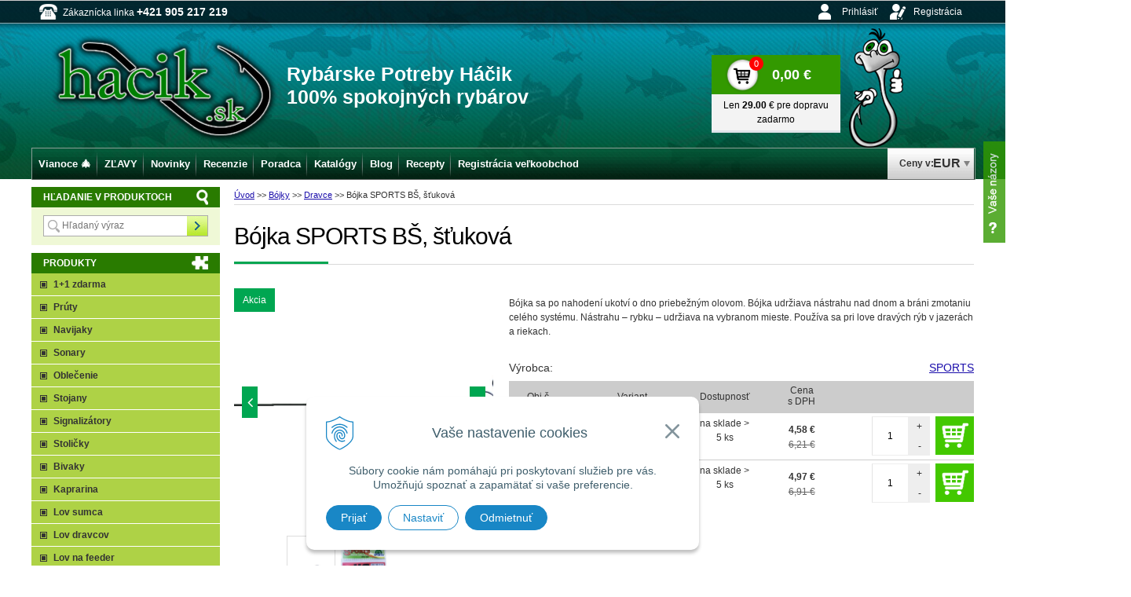

--- FILE ---
content_type: text/html; charset=windows-1250
request_url: https://www.hacik.sk/shop/bojka-sports-bs-stukova/p-1646.xhtml
body_size: 24231
content:
<!DOCTYPE html>
<!--[if lt IE 7 ]> <html lang="sk" class="ie6"> <![endif]-->
<!--[if IE 7 ]>    <html lang="sk" class="ie7"> <![endif]-->
<!--[if IE 8 ]>    <html lang="sk" class="ie8"> <![endif]-->
<!--[if IE 9 ]>    <html lang="sk" class="ie9"> <![endif]-->
<!--[if (gt IE 9)|!(IE)]><!--><html lang="sk" class="normal"><!--<![endif]-->
<head>
<meta http-equiv="X-UA-Compatible" content="IE=edge,chrome=1">
<meta name="viewport" content="width=device-width, initial-scale=1.0, maximum-scale=1.0, minimum-scale=1.0, user-scalable=no">
<meta name="google-site-verification" content="l8VwkRmiQ1ELXFXbAmRq4DDD3uopu0a-gW_StpxW68E" />
<meta name="google-site-verification" content="lHAezMCid-9q_XFpTwOkrx_jSLpC_pUtc715LyaY-2o" />

		<meta charset="windows-1250" />
		<title>Bójka SPORTS BŠ, šťuková - Bójky na dravce - Háčik</title>
		<meta name="description" content="Výborná kvalita. Najlepšie ceny. Široký sortiment. Skladom. Dodanie k Vám už do 24 hod." />
		<meta name="keywords" content="rybárske potreby, rybársky obchod,e shop,háčik,sonary,člny,prúty,udice,navijaky,rybarske potreby" />
		<meta name="author" content="WEBYGROUP.sk - Tvorba webov a eshopov" />
		<meta name="generator" content="Unisite 8.20.0 #281025" />
		<meta property="og:type" content="og:product" />
		<meta property="og:title" content="Bójka SPORTS BŠ, šťuková" />
		<meta property="og:url" content="https://www.hacik.sk/shop/bojka-sports-bs-stukova/p-1646.xhtml" />
		<meta property="og:locale" content="sk_SK" />
		<meta property="og:site_name" content="Háčik" />
		<meta name="twitter:domain" content="www.hacik.sk" />
		<meta property="og:image" content="https://www.hacik.sk/obchod_homedir/data/1345/obrazky/296_116.jpg" />
		<meta property="og:description" content="Bójka sa po nahodení ukotví o dno priebežným olovom. Bójka udržiava nástrahu nad dnom a bráni zmotaniu celého systému. Nástrahu – rybku – udržiava na vybranom mieste. Používa sa pri love dravých rýb v jazerách a riekach." />
		<meta property="product:price:amount" content="4.58" />
		<meta property="product:price:currency" content="EUR" />
		<meta itemprop="name" content="Bójka SPORTS BŠ, šťuková" />
		<meta itemprop="description" content="Bójka sa po nahodení ukotví o dno priebežným olovom. Bójka udržiava nástrahu nad dnom a bráni zmotaniu celého systému. Nástrahu – rybku – udržiava na vybranom mieste. Používa sa pri love dravých rýb v jazerách a riekach." />
		<meta itemprop="image" content="https://www.hacik.sk/obchod_homedir/data/1345/obrazky/296_116.jpg" />
		<meta name="twitter:card" content="product" />
		<meta name="twitter:title" content="Bójka SPORTS BŠ, šťuková" />
		<meta name="twitter:image" content="https://www.hacik.sk/obchod_homedir/data/1345/obrazky/296_116.jpg" />
		<meta name="twitter:label1" content="Ceny" />
		<meta name="twitter:data1" content="0" />
		<meta name="twitter:label2" content="Mena" />
		<meta name="twitter:data2" content="" />

		<link href="https://www.hacik.sk/Data/1183/favicon.ico" type="image/x-icon" rel="icon" />
		<link href="https://www.hacik.sk/Data/1183/favicon.ico" type="image/x-icon" rel="shortcut icon" />
		<link rel="stylesheet" type="text/css" href="/Data/1183/Cache/Css/site_4ceaab86.css" />
		<link rel="stylesheet" type="text/css" href="/SiteJay2.0/JScript/Fancybox3/jquery.fancybox.min.css" />
		<link rel="stylesheet" type="text/css" href="/Data/1183/Cache/Css/cycle_style_97bb1c50.css" />
		<link rel="stylesheet" type="text/css" href="/Data/1183/Cache/Css/cycle_style_fb9101b7.css" />
		<link rel="stylesheet" type="text/css" href="/Data/1183/Cache/Css/cycle_style_fa102442.css" />
		<script src="/SiteJay2.0/jquery-3.7.1.min.js"></script>
		<script src="/SiteJay2.0/JScript/Fancybox3/jquery.fancybox.min.js"></script>
		<script src="/SiteJay2.0/JScript/jquery.mousewheel-3.0.6.pack.js"></script>
		<script src="/Data/1183/Cache/Script/common_5fecc569.js"></script>
		<script src="/Data/1183/Cache/Script/CookieConsent_6224c920.js"></script>
		<script src="/Data/1183/Cache/Script/custom_56a33d1e.js"></script>
		<script src="/Data/1183/Cache/Script/categories_menu_script_3eefc370.js"></script>
		<script src="/Data/1183/Cache/Script/jquery.cycle.all.min_debcca45.js"></script>
		<script src="/Data/1183/Cache/Script/cfg_cycle_e98a4064.js"></script>
		<script src="/Data/1183/Cache/Script/cfg_cycle_99efe64d.js"></script>
		<script src="/Data/1183/Cache/Script/shop_content_scripts_977977c1.js"></script>
		<script src="/Data/1183/Cache/Script/cfg_cycle_6563c572.js"></script>
		<script src="https://www.hacik.sk/SiteJay2.0/jquery_tipsy.js"></script>
		<script type="text/javascript">

//<![CDATA[
var _hwq = _hwq || [];
    _hwq.push(['setKey', '89816585234F4B29997E93E19358BFE6']);_hwq.push(['setTopPos', '60']);_hwq.push(['showWidget', '21']);(function() {
    var ho = document.createElement('script'); ho.type = 'text/javascript'; ho.async = true;
    ho.src = 'https://www.heureka.sk/direct/i/gjs.php?n=wdgt&sak=89816585234F4B29997E93E19358BFE6';
    var s = document.getElementsByTagName('script')[0]; s.parentNode.insertBefore(ho, s);
})();
//]]>

		</script>

	<link rel="stylesheet" type="text/css" href="/Data/default/UserFiles/font-awesome/css/font-awesome.min.css">
	<link rel="stylesheet" type="text/css" href="https://www.hacik.sk/Data/1183/UserFiles/js/slick/slick.css">
    <link rel="stylesheet" type="text/css" href="https://www.hacik.sk/Data/1183/UserFiles/js/slick/slick-theme.css">
	<link rel="stylesheet" type="text/css" href="https://www.hacik.sk/Data/1183/UserFiles/master_style10.css?v=123" />
	<!-- <link rel="stylesheet" type="text/css" href="https://www.hacik.sk/Data/1183/UserFiles/colorbox.css" /> -->
	<link rel="stylesheet" type="text/css" href="/Data/default/UserFiles/js/lightslider/lightslider.min.css" />
	<script type="text/javascript" src="https://www.hacik.sk/Data/1183/UserFiles/../js/jquery.tools.min.js"></script>
	<!-- <script type="text/javascript" src="https://www.hacik.sk/Data/1183/UserFiles/../js/jquery.colorbox-min.js"></script> -->
	<script type="text/javascript" src="/Data/default/UserFiles/js/2015/jquery.scrollTo.js"></script>
	<script type="text/javascript" src="https://www.hacik.sk/Data/1183/UserFiles/../js/jquery.tabSlideOut.v1.3.js"></script>
	<script type="text/javascript" src="https://www.hacik.sk/Data/1183/UserFiles/js/slick/slick.min.js"></script>
	<script type="text/javascript" src="https://www.hacik.sk/Data/1183/UserFiles/js/jquery.downCount2.js"></script>
	<script type="text/javascript" src="https://www.hacik.sk/Data/1183/UserFiles/main_rwd11.js?v=1.0.6"></script>
	<script src="//cdn.optimizely.com/js/663641660.js"></script>
<!-- <script>
  window.dataLayer = window.dataLayer || [];
  function gtag(){dataLayer.push(arguments);}

  gtag("consent", "default", {
    "ad_storage": "denied",
    "ad_user_data": "denied",
    "ad_personalization": "denied",
    "analytics_storage": "denied"
  });  
</script> -->

<!-- Google Tag Manager -->
<script>(function(w,d,s,l,i){w[l]=w[l]||[];w[l].push({'gtm.start':
new Date().getTime(),event:'gtm.js'});var f=d.getElementsByTagName(s)[0],
j=d.createElement(s),dl=l!='dataLayer'?'&l='+l:'';j.async=true;j.src=
'https://www.googletagmanager.com/gtm.js?id='+i+dl;f.parentNode.insertBefore(j,f);
})(window,document,'script','dataLayer','GTM-KGK79P');</script>
<!-- End Google Tag Manager --></head>
<body id="page21045" class="skin-shop  is-cart-item-count"><!-- Google Tag Manager (noscript) -->
<noscript><iframe src="https://www.googletagmanager.com/ns.html?id=GTM-KGK79P" height="0" width="0" style="display:none;visibility:hidden"></iframe></noscript>
<!-- End Google Tag Manager (noscript) -->

<div id="container">
	<div id="head">
	  <div id="head-in">
	  	  <div id="main-tel">Zákaznícka linka  <strong>+421 905 217 219</strong></div>
		  <p id="logo"><a href="/"><img src="https://www.hacik.sk/Data/1183/UserFiles/images/logo.png" alt="Háčik.sk" /></a></p>
		  <p class="slogan">Rybárske Potreby Háčik<br/>100% spokojných rybárov</p>
		  <div id="menaprep">
<div id="sjm-s-mena"><div id="prep-cur"></div></div>
</div>
		</div><!--  end head-in -->
		<div class="center-outer wrap">
			<div class="center-out">
				<div class="center-inner">
				  <div id="ico-search"><a href="javascript:void(0)">Hľadať<span class="ic"><!----></span></a></div>
				  <div id="main-login">
<div id="sjm-s-login"><div class="Shop-login">
  
  <ul class="not-logged">
  	<li class="user"><a href="https://www.hacik.sk/shop/action/enterlogin.xhtml">Prihlásiť</a></li>
        <li class="reg"><a href="https://www.hacik.sk/shop/action/registration.xhtml">Registrácia</a></li>
  </ul>
  
  
</div></div>
</div>
				  <div id="main-cart">
<div id="sjm-s-kosik">


<div id="kosik" class="new">
  <a href="https://www.hacik.sk/shop/action/cart.xhtml" rel="nofollow">
  <span class="kosik">Košík<span class="ic"><!----></span></span>
  <span class="kosik-obsah">
    <span class="kosik-ks">0<b style="font-weight: 400;"> ks</b></span>
      <span class="kosik-cena">
        <span class="eu-price">0,00 €</span>
         <span class="cz-price">0,00 Kč</span>
      </span>
</span>     
  </a>
  <div class="dop-zadarmo">
    <p></p>
    <p></p>
    <div class="loader"></div>
  </div>
</div>
<div class="skry">
<div id="add-to-cart-message">
<p>Produkt  bol pridaný do vášho košíka.</p>
</div>
</div></div>
</div>
			  </div>
			</div>
		</div>
	  <div class="clear"></div>
	</div><!--  end head -->
	<div id="wrapper-out">
		<div id="wrapper">
			
			<div id="content">
				
<div id="sjm-d-60206"></div>
<div class="base-modulebox">
	
	
	<div class="base-modulebox-content">
<div id="sjm-d-92315"></div>
</div>
</div><div class="base-modulebox">
	
	
	<div class="base-modulebox-content">
<div id="sjm-d-92438"></div>
</div>
</div><div class="base-modulebox">
	
	
	<div class="base-modulebox-content">
<div id="sjm-d-83236"></div>
</div>
</div><div class="base-modulebox">
	
	
	<div class="base-modulebox-content">
<div id="sjm-d-93734"></div>
</div>
</div><div class="base-modulebox">
	
	
	<div class="base-modulebox-content">
<div id="sjm-d-93696"></div>
</div>
</div><div class="base-modulebox">
	
	
	<div class="base-modulebox-content">
<div id="sjm-d-96290"></div>
</div>
</div>
<div id="sjm-d-55869">        <div class="ShopContent">
<!-- SJ_Modules_Shop_Content ***start*** --><div class="clear"></div>

	
            <div class="ShopProductParentCategories">
                <ul itemprop="breadcrumb" itemscope itemtype="http://schema.org/BreadcrumbList">
                    
                    <li itemprop="itemListElement" itemscope itemtype="http://schema.org/ListItem">
                        <a href="/" itemprop="item"><span itemprop="name">Úvod</span></a>
                        <meta itemprop="position" content="1" />
                    </li>
                    <li><span class="separator">&gt;&gt;</span></li>
                    <li itemprop="itemListElement" itemscope itemtype="http://schema.org/ListItem">
                        <a href="https://www.hacik.sk/shop/bojky/c-695.xhtml" itemprop="item"><span itemprop="name">Bójky</span></a>
                        <meta itemprop="position" content="2" />
                    </li>
                    <li><span class="separator">&gt;&gt;</span></li>
                    <li itemprop="itemListElement" itemscope itemtype="http://schema.org/ListItem">
                        <a href="https://www.hacik.sk/shop/dravce/c-693.xhtml" itemprop="item"><span itemprop="name">Dravce</span></a>
                        <meta itemprop="position" content="3" />
                    </li>
                    <li><span class="separator">&gt;&gt;</span></li>
                    <li itemprop="itemListElement" itemscope itemtype="http://schema.org/ListItem">
                        <span itemprop="name">Bójka SPORTS BŠ, šťuková</span>
                        <meta itemprop="position" content="4" />
                    </li>
                </ul>
            </div>





	






	













<div class="ShopProductView">
    <div class="Product">
    
     <h1>Bójka SPORTS BŠ, šťuková</h1>
  
     <div class="ProductWrapper">    
  
       <div class="ProductLeft">
        
          <span class="stickers"> <span class="sticker sticker-action">Akcia</span>     </span> 
          
          <ul class="ProductImage" id="MainProductImage"> <li><a href="/obchod_homedir/data/1345/obrazky/296_116.jpg" title="Bójka SPORTS BŠ, šťuková" data-fancybox="gallery"><img itemprop="image" src="/obchod_homedir/data/1345/obrazky/296_116.jpg" alt="Bójka SPORTS BŠ, šťuková" id="ProductImage1646" /></a></li>    <li>
	<div class="PhotoImage">
		<a title="Nahadzovacia bójka pre rybárov loviacich dravcov" href="/obchod_homedir/data/1345/obrazky/rybarsky-jig--2909-NN210161a.jpg" target="_blank" rel="gallery" data-fancybox="gallery" data-caption="Nahadzovacia bójka pre rybárov loviacich dravcov">
			
				<img alt="Nahadzovacia bójka pre rybárov loviacich dravcov" title="Nahadzovacia bójka pre rybárov loviacich dravcov" src="/obchod_homedir/data/1345/obrazky/male_obrazky/rybarsky-jig--2909-NN210161a.jpg" data-large-image="/obchod_homedir/data/1345/obrazky/rybarsky-jig--2909-NN210161a.jpg" />
			
			
		</a> 
	</div>
	<div class="PhotoDescription">Nahadzovacia bójka pre rybárov loviacich dravcov</div>
</li><li>
	<div class="PhotoImage">
		<a title="" href="/obchod_homedir/data/1345/obrazky/rybarsky-jig--2909-NN210161b.jpg" target="_blank" rel="gallery" data-fancybox="gallery" data-caption="">
			
				<img alt="" title="" src="/obchod_homedir/data/1345/obrazky/male_obrazky/rybarsky-jig--2909-NN210161b.jpg" data-large-image="/obchod_homedir/data/1345/obrazky/rybarsky-jig--2909-NN210161b.jpg" />
			
			
		</a> 
	</div>
	
</li>    </ul> 
          
           <div class="mhs">  </div>  
        </div>	   
             
         <div class="ProductDescription">
  
  
        <span class="garantujeme"></span>
       
             
             
             
             
  
                
                             
             
                 <p class="small-description">Bójka sa po nahodení ukotví o dno priebežným olovom. Bójka udržiava nástrahu nad dnom a bráni zmotaniu celého systému. Nástrahu – rybku – udržiava na vybranom mieste. Používa sa pri love dravých rýb v jazerách a riekach.</p>
             
             
             <dl id="productParameters">
                 
                     <dt>Výrobca:</dt><dd><a href="https://www.hacik.sk/shop/vyrobca/sports.xhtml">SPORTS</a></dd>
                 
                 
                 
                 
             </dl>
             
             
                                 
             <div class="ShopIcons">
                 
                 
                 
                 
             <form action="https://www.hacik.sk/shop/bojka-sports-bs-stukova/p-1646/order/1646.xhtml" id="1646" method="post" onsubmit="if (!AllowOrderProductVariantBuy (document.getElementById('variant1646Id864'), Array ('1000','1000'), document.getElementById('Quantity'), 1646)) return false; if(!CheckMinCount(document.getElementById('Quantity'), 0, false))return false;">
             <input type="hidden" name="mincountval" value="0" />
             <input type="hidden" name="mincountmultiplyval" value="false" />
             			
                 <input type="hidden" name="stockcnt" value="1 000" />
             
             
                 
                 		
                  </form>   
                  
                  
                     <div id="productVariantsCarts">
                         <div class="variantValuesCarts">
	<div class="headline">
		<div class="objc">Obj.č.</div>
		<div class="nazov">Variant</div>
        <div class="sklad">Dostupnosť</div>
        
        <div class="cena">
				Cena<br /><span class="price-with-vat">s DPH</span>                    
        </div>
        
		<div class="cart"></div>
    </div>
    <div class="rows">
		<div class="row">
	<div class="objc">296 116</div>
	<div class="nazov">60cm, 5+10g</div>
	<div class="sklad">
    	
        	
            na sklade &gt; 5 ks
        
        
    </div>
	<div class="cena">		
       <div class="eu-price">
            
                <div class="spl-price" data-cena-bez="3,72">4,58 €</div>
            
            
                <div class="strike">6,21 €</div>
            
        </div>
        
            <div class="cz-price">
                
                    111,01 Kč
                
                
                    <div class="strike">150,67 Kč</div>
                
            </div>
                
	</div>   
        
    <div class="cart">
		
			
			<form action="https://www.hacik.sk/shop/bojka-sports-bs-stukova/p-1646/order/1646.xhtml" method="post">
                <input type="hidden" name="variant864" class="inputVariantId" value="37318059" />
                <input type="hidden" name="order" value="1646" />
                <span class="mnozstvo"><span class="cminus">-</span><input type="text" size="5" value="1" name="quantity" id="Quantity37318059" class="Quantity noEnterSubmit" data-varid="37318059" /><span class="cplus">+</span></span>
                <button name="add-button-var" type="submit" id="37318059"><span class="ico"><!----></span>
</button>		
                </form>
        	        
        
    </div>
</div><div class="row">
	<div class="objc">296 117</div>
	<div class="nazov">70cm, 10+20g</div>
	<div class="sklad">
    	
        	
            na sklade &gt; 5 ks
        
        
    </div>
	<div class="cena">		
       <div class="eu-price">
            
                <div class="spl-price" data-cena-bez="4,04">4,97 €</div>
            
            
                <div class="strike">6,91 €</div>
            
        </div>
        
            <div class="cz-price">
                
                    120,56 Kč
                
                
                    <div class="strike">167,65 Kč</div>
                
            </div>
                
	</div>   
        
    <div class="cart">
		
			
			<form action="https://www.hacik.sk/shop/bojka-sports-bs-stukova/p-1646/order/1646.xhtml" method="post">
                <input type="hidden" name="variant864" class="inputVariantId" value="37318060" />
                <input type="hidden" name="order" value="1646" />
                <span class="mnozstvo"><span class="cminus">-</span><input type="text" size="5" value="1" name="quantity" id="Quantity37318060" class="Quantity noEnterSubmit" data-varid="37318060" /><span class="cplus">+</span></span>
                <button name="add-button-var" type="submit" id="37318060"><span class="ico"><!----></span>
</button>		
                </form>
        	        
        
    </div>
</div>
    </div>
</div>
                     </div>
                 
                              
                 <div id="special_buttons">    
                     <div class="eu-price">
                         <div class="calcbox">
                           <span id="quatro_root"></span>
                           <span id="hc_root"></span>
                         </div>
                     </div>
                     <!-- AddThis Button BEGIN -->
                     <div class="addthis_toolbox addthis_default_style addthis_32x32_style">
                         <a class="addthis_button_facebook"></a>
                         <a class="addthis_button_google_plusone_share"></a>
                     </div>
                     <script type="text/javascript" src="//s7.addthis.com/js/300/addthis_widget.js"></script>
                     <!-- AddThis Button END -->
                     <div class="clear"></div>
                  </div>
                  <div class="clear"></div>
  <!--
                  <br />
                  <a class="comparelink tp" title="Porovnať produkt" data-compare-id="1646">Pridať do porovnania</a>
  -->
                  
                  <div class="clear"></div>
             </div>        
             
         </div>
         <div class="clear"></div>
     </div>     
     
     <div class="clear"></div>
     
     <div class="tabs-container">
     <ul class="tabs">
       <li><a href="#popis">Popis</a></li>
       
           
         <li><a href="#prislusenstvo">Súvisiace produkty</a></li>
       
       <li><a href="#suv">Príslušenstvo</a></li>	
       <li><a href="#fotogaleria">Foto</a></li>
       
       <li><a href="#prilohy">Prílohy</a></li>
       
       
       
     </ul>
     <div class="panel-container">
       <div class="pane" id="popis">
           <h2>Bójka SPORTS BŠ, šťuková</h2>
         <div class="HTMLAfter">
           
           
             
            
         </div>
  
         <p class="smalldesc">Bójka sa po nahodení ukotví o dno priebežným olovom. Bójka udržiava nástrahu nad dnom a bráni zmotaniu celého systému. Nástrahu – rybku – udržiava na vybranom mieste. Používa sa pri love dravých rýb v jazerách a riekach.</p>
         
         
         
         <div></div>            
         <div class="clear"></div>
  
  
         
         <ul class="taby-dole">
                           
             
             <li><a href="#prislusenstvo">Súvisiace produkty</a></li>
           
           <li><a href="#suv">Príslušenstvo</a></li>	
           <li><a href="#fotogaleria">Foto</a></li>
           
           <li><a href="#prilohy">Prílohy</a></li>
           
         </ul>
         
       </div>
           
         				
                 <div class="pane" id="prislusenstvo">
                     <div class="EquivalentProducts">
<div class="vertical-panes">
	
</div>
</div>
                     <div class="clear"></div>
                 </div>				
         
         
         
         
             <div class="pane" id="suv">
                 <div class="AccessoryProducts">
<div class="vertical-panes">
	
	<div class="EquvalentProductCategory">
	<h3>1+1 zdarma</h3>




<div class="EquivalentProduct">
 
	<div class="ImageWrapper"><div class="ProductImage"><a href="https://www.hacik.sk/shop/action/productdetail/oc/3134909/product/rybarsky-kufrik-mnozstvo-rybarskeho-vybavenia.xhtml"><img src="/obchod_homedir/data/1345/obrazky/male_obrazky/625_301.jpg" alt="Rybársky kufrík + množstvo rybárskeho vybavenia" title="Rybársky kufrík + množstvo rybárskeho vybavenia" /></a></div></div>
    <div class="ProductContent">
		<div class="ContentIn">
			<h3><a href="https://www.hacik.sk/shop/action/productdetail/oc/3134909/product/rybarsky-kufrik-mnozstvo-rybarskeho-vybavenia.xhtml">Rybársky kufrík + množstvo rybárskeho vybavenia</a></h3>
		</div>
        
            <div class="ShopIcons">
                <p class="price">
                	<span class="eu-price">
                        
                        <strong>50,96 €</strong> <span class="vat">s DPH</span>
                    </span>
                    
                    
                            <span class="cz-price">
                                
                                <strong>1 236,36 Kč</strong> <span class="vat">s DPH</span>
                            </span>
                    
                    
                </p>
            </div>
        
	</div>
</div>


	</div>

	<div class="EquvalentProductCategory">
	<h3>Čelovky</h3>




<div class="EquivalentProduct">

      <span class="garantujeme"></span>
     
	<div class="ImageWrapper"><div class="ProductImage"><a href="https://www.hacik.sk/shop/nabijacia-rybarska-celovka-so-senzorom-cree-xpe-5w-led/p-4227063.xhtml"><img src="/obchod_homedir/data/1345/obrazky/male_obrazky/384_P3534.jpg" alt="Nabíjacia rybárska čelovka so senzorom CREE XPE 5W LED" title="Nabíjacia rybárska čelovka so senzorom CREE XPE 5W LED" /></a></div></div>
    <div class="ProductContent">
		<div class="ContentIn">
			<h3><a href="https://www.hacik.sk/shop/nabijacia-rybarska-celovka-so-senzorom-cree-xpe-5w-led/p-4227063.xhtml">Nabíjacia rybárska čelovka so senzorom CREE XPE 5W LED</a></h3>
		</div>
        
            <div class="ShopIcons">
                <p class="price">
                	<span class="eu-price">
                        
                        <strong>20,79 €</strong> <span class="vat">s DPH</span>
                    </span>
                    
                    
                            <span class="cz-price">
                                
                                <strong>504,33 Kč</strong> <span class="vat">s DPH</span>
                            </span>
                    
                    
                </p>
            </div>
        
	</div>
</div>


	</div>

	<div class="EquvalentProductCategory">
	<h3>Čižmy</h3>




<div class="EquivalentProduct">

      <span class="garantujeme"></span>
     
	<div class="ImageWrapper"><div class="ProductImage"><a href="https://www.hacik.sk/shop/cizmy-do-30-grenlander-f-zelena/p-1839906.xhtml"><img src="/obchod_homedir/data/1345/obrazky/male_obrazky/927_758624439A.jpg" alt="Čižmy do -30° Grenlander, f. zelená" title="Čižmy do -30° Grenlander, f. zelená" /></a></div></div>
    <div class="ProductContent">
		<div class="ContentIn">
			<h3><a href="https://www.hacik.sk/shop/cizmy-do-30-grenlander-f-zelena/p-1839906.xhtml">Čižmy do -30° Grenlander, f. zelená</a></h3>
		</div>
        
            <div class="ShopIcons">
                <p class="price">
                	<span class="eu-price">
                        <del>35,53 €</del>
                        <strong>31,75 €</strong> <span class="vat">s DPH</span>
                    </span>
                    
                    
                            <span class="cz-price">
                                <del>862,03 Kč</del>
                                <strong>770,23 Kč</strong> <span class="vat">s DPH</span>
                            </span>
                    
                    
                </p>
            </div>
        
	</div>
</div>


	</div>

	<div class="EquvalentProductCategory">
	<h3>Lampy</h3>




<div class="EquivalentProduct">

      <span class="garantujeme"></span>
     
	<div class="ImageWrapper"><div class="ProductImage"><a href="https://www.hacik.sk/shop/black-cat-outdoor-lampa-priemer-11cm-vyska-17cm/p-3534240.xhtml"><img src="/obchod_homedir/data/1345/obrazky/male_obrazky/44_9895034.jpg" alt="Black Cat Outdoor lampa, priemer 11cm, výška 17cm" title="Black Cat Outdoor lampa, priemer 11cm, výška 17cm" /></a></div></div>
    <div class="ProductContent">
		<div class="ContentIn">
			<h3><a href="https://www.hacik.sk/shop/black-cat-outdoor-lampa-priemer-11cm-vyska-17cm/p-3534240.xhtml">Black Cat Outdoor lampa, priemer 11cm, výška 17cm</a></h3>
		</div>
        
            <div class="ShopIcons">
                <p class="price">
                	<span class="eu-price">
                        
                        <strong>15,34 €</strong> <span class="vat">s DPH</span>
                    </span>
                    
                    
                            <span class="cz-price">
                                
                                <strong>372,13 Kč</strong> <span class="vat">s DPH</span>
                            </span>
                    
                    
                </p>
            </div>
        
	</div>
</div>


	</div>

	<div class="EquvalentProductCategory">
	<h3>Ponožky</h3>




<div class="EquivalentProduct">

      <span class="garantujeme"></span>
     
	<div class="ImageWrapper"><div class="ProductImage"><a href="https://www.hacik.sk/shop/termo-ponozky-sports-super-thermo-merino/p-1327647.xhtml"><img src="/obchod_homedir/data/1345/obrazky/male_obrazky/427_020.jpg" alt="Termo ponožky SPORTS SUPER THERMO Merino" title="Termo ponožky SPORTS SUPER THERMO Merino" /></a></div></div>
    <div class="ProductContent">
		<div class="ContentIn">
			<h3><a href="https://www.hacik.sk/shop/termo-ponozky-sports-super-thermo-merino/p-1327647.xhtml">Termo ponožky SPORTS SUPER THERMO Merino</a></h3>
		</div>
        
            <div class="ShopIcons">
                <p class="price">
                	<span class="eu-price">
                        
                        <strong>17,10 €</strong> <span class="vat">s DPH</span>
                    </span>
                    
                    
                            <span class="cz-price">
                                
                                <strong>414,81 Kč</strong> <span class="vat">s DPH</span>
                            </span>
                    
                    
                </p>
            </div>
        
	</div>
</div>





<div class="EquivalentProduct">

      <span class="garantujeme"></span>
     
	<div class="ImageWrapper"><div class="ProductImage"><a href="https://www.hacik.sk/shop/termo-ponozky-sports-trek-thermo/p-1970.xhtml"><img src="/obchod_homedir/data/1345/obrazky/male_obrazky/427_001.jpg" alt="Termo ponožky SPORTS TREK Thermo" title="Termo ponožky SPORTS TREK Thermo" /></a></div></div>
    <div class="ProductContent">
		<div class="ContentIn">
			<h3><a href="https://www.hacik.sk/shop/termo-ponozky-sports-trek-thermo/p-1970.xhtml">Termo ponožky SPORTS TREK Thermo</a></h3>
		</div>
        
            <div class="ShopIcons">
                <p class="price">
                	<span class="eu-price">
                        
                        <strong>6,13 €</strong> <span class="vat">s DPH</span>
                    </span>
                    
                    
                            <span class="cz-price">
                                
                                <strong>148,61 Kč</strong> <span class="vat">s DPH</span>
                            </span>
                    
                    
                </p>
            </div>
        
	</div>
</div>





<div class="EquivalentProduct">

      <span class="garantujeme"></span>
     
	<div class="ImageWrapper"><div class="ProductImage"><a href="https://www.hacik.sk/shop/termo-ponozky-sports-trek-thermo-plus/p-1971.xhtml"><img src="/obchod_homedir/data/1345/obrazky/male_obrazky/427_002.jpg" alt="Termo ponožky SPORTS TREK Thermo plus" title="Termo ponožky SPORTS TREK Thermo plus" /></a></div></div>
    <div class="ProductContent">
		<div class="ContentIn">
			<h3><a href="https://www.hacik.sk/shop/termo-ponozky-sports-trek-thermo-plus/p-1971.xhtml">Termo ponožky SPORTS TREK Thermo plus</a></h3>
		</div>
        
            <div class="ShopIcons">
                <p class="price">
                	<span class="eu-price">
                        <del>11,68 €</del>
                        <strong>8,61 €</strong> <span class="vat">s DPH</span>
                    </span>
                    
                    
                            <span class="cz-price">
                                <del>283,38 Kč</del>
                                <strong>208,90 Kč</strong> <span class="vat">s DPH</span>
                            </span>
                    
                    
                </p>
            </div>
        
	</div>
</div>


	</div>

	<div class="EquvalentProductCategory">
	<h3>Krabice</h3>




<div class="EquivalentProduct">

      <span class="garantujeme"></span>
     
	<div class="ImageWrapper"><div class="ProductImage"><a href="https://www.hacik.sk/shop/box-355x23x95cm-5pevne-variab-priehrad/p-4080145.xhtml"><img src="/obchod_homedir/data/1345/obrazky/male_obrazky/2228_SF381.jpg" alt="BOX 35,5x23x9,5cm, 5pevné + variab. priehrad" title="BOX 35,5x23x9,5cm, 5pevné + variab. priehrad" /></a></div></div>
    <div class="ProductContent">
		<div class="ContentIn">
			<h3><a href="https://www.hacik.sk/shop/box-355x23x95cm-5pevne-variab-priehrad/p-4080145.xhtml">BOX 35,5x23x9,5cm, 5pevné + variab. priehrad</a></h3>
		</div>
        
            <div class="ShopIcons">
                <p class="price">
                	<span class="eu-price">
                        
                        <strong>15,38 €</strong> <span class="vat">s DPH</span>
                    </span>
                    
                    
                            <span class="cz-price">
                                
                                <strong>373,03 Kč</strong> <span class="vat">s DPH</span>
                            </span>
                    
                    
                </p>
            </div>
        
	</div>
</div>


	</div>

	<div class="EquvalentProductCategory">
	<h3>Kempingové</h3>




<div class="EquivalentProduct">

      <span class="garantujeme"></span>
     
	<div class="ImageWrapper"><div class="ProductImage"><a href="https://www.hacik.sk/shop/magnum-varic-210x120x210mm-060kg/p-3491925.xhtml"><img src="/obchod_homedir/data/1345/obrazky/male_obrazky/1421_2140P.jpg" alt="MAGNUM varič, 210x120x210mm, 0,60kg" title="MAGNUM varič, 210x120x210mm, 0,60kg" /></a></div></div>
    <div class="ProductContent">
		<div class="ContentIn">
			<h3><a href="https://www.hacik.sk/shop/magnum-varic-210x120x210mm-060kg/p-3491925.xhtml">MAGNUM varič, 210x120x210mm, 0,60kg</a></h3>
		</div>
        
            <div class="ShopIcons">
                <p class="price">
                	<span class="eu-price">
                        
                        <strong>36,90 €</strong> <span class="vat">s DPH</span>
                    </span>
                    
                    
                            <span class="cz-price">
                                
                                <strong>895,27 Kč</strong> <span class="vat">s DPH</span>
                            </span>
                    
                    
                </p>
            </div>
        
	</div>
</div>


	</div>

</div>
</div>
                 <div class="clear"></div>
             </div>
         
         
         
           
             <div class="pane" id="fotogaleria">
               <h2>Fotogaléria k produktu Bójka SPORTS BŠ, šťuková</h2>
               <div class="photo-gallery">
                 
                   <div class="photo">
                     <div class="PhotoImage">
                       <a target="_blank" href="/obchod_homedir/data/1345/obrazky/rybarsky-jig--2909-NN210161a.jpg" title="Nahadzovacia bójka pre rybárov loviacich dravcov"><img src="/obchod_homedir/data/1345/obrazky/male_obrazky/rybarsky-jig--2909-NN210161a.jpg" title="Nahadzovacia bójka pre rybárov loviacich dravcov" alt="Nahadzovacia bójka pre rybárov loviacich dravcov" /></a>
                     </div>
                     
                         <div class="PhotoDescription">
                           Nahadzovacia bójka pre rybárov loviacich dravcov
                         </div>
                     
                   </div>
                 
                 
                   <div class="photo">
                     <div class="PhotoImage">
                       <a target="_blank" href="/obchod_homedir/data/1345/obrazky/rybarsky-jig--2909-NN210161b.jpg" title=""><img src="/obchod_homedir/data/1345/obrazky/male_obrazky/rybarsky-jig--2909-NN210161b.jpg" title="" alt="" /></a>
                     </div>
                     
                   </div>
                 
                 
                 
                 
                 
                 
                 
                 
                 
                 
                 
                 
                 
                 
                 
                 
                 
                 
                 					
                 <div class="clear"></div>
               </div>
             </div>
           
           
           <div class="pane" id="prilohy">
               <div class="attachments">
                 <h2>Prílohy k produktu Bójka SPORTS BŠ, šťuková</h2>
                 
                 <div class="clear"></div>
                 <div><iframe scrolling="auto" frameborder="0" style="border:none; width:520px; height:1000px;" src="/na-stiahnutie.xhtml"></iframe></div>
                 <div class="clear"></div>
               </div>
             </div>			  
           	
           		  
           <div class="clear"></div>
         </div>
        </div>
     <div class="clear"></div>				
  </div>
  </div>
  
                <script type="text/javascript">
                    
                var Prices1646 = new Array();
                var OldPrices1646 = new Array();
                var Points1646 = new Array();
                var SelectVariantIds1646 = new Array();
                var RadioVariantIds1646 = new Array();
                var CheckVariantIds1646 = new Array();
                var FirstVariantValuesIds1646 = new Array();
                var FirstVariantImages1646 = new Array();
                var Stock1646 = new Array();
                var StockText1646 = new Array();
                           FirstVariantValuesIds1646.push(37318059);
                           FirstVariantValuesIds1646.push(37318060);
                            var Images1646 = new Array();
                            var OrderNumbers1646 = new Array();
                            var BarCodes1646 = new Array();
                            var VariantNames21646 = new Array();
                            var VariantNames31646 = new Array();
                            var VariantNames41646 = new Array();
                            var VariantNames51646 = new Array();
                            var VariantNames61646 = new Array();
                            var VariantNames71646 = new Array();
                            var VariantNames81646 = new Array();
                            var VariantNames91646 = new Array();
                function changeAllPrices () {
                    var newPriceWithVAT = 0;
                    var newOldPriceWithVAT = 0;
                    var newPoints = 0;
                    for (var arrayIndex in SelectVariantIds1646) {
                        var selector = SelectVariantIds1646[arrayIndex];
                        /* var selectOptions = $(selector).attr("options"); */
                        newPriceWithVAT += Prices1646[$(selector + ' option:selected').val()];
                        newOldPriceWithVAT += OldPrices1646[$(selector + ' option:selected').val()];
                        newPoints += Points1646[$(selector + ' option:selected').val()];
                    }

                    for (var arrayIndex in RadioVariantIds1646) {
                        var selector = RadioVariantIds1646[arrayIndex];
                        var isSelected = $(selector).attr("checked");
                        if ($(selector).is(':checked')) {
                            newPriceWithVAT += Prices1646[$(selector).attr("value")];
                            newOldPriceWithVAT += OldPrices1646[$(selector).attr("value")];
                            newPoints += Points1646[$(selector + ' option:selected').val()];
                        }
                    }
                    var newPrice2WithVAT = newPriceWithVAT * 24.262;
                    $("#Price2WithVAT1646").text (myFormatNumber(newPrice2WithVAT, 2) + " Kč");
                        var newOldPrice2WithVAT = newOldPriceWithVAT * 24.262;
                        $("#OldPrice2WithVAT1646").text (myFormatNumber(newOldPrice2WithVAT, 2) + " Kč");
                        var newPrice2WithoutVAT = newPrice2WithVAT / (1 + (23 / 100));
                        $("#Price2WithoutVAT1646").text (myFormatNumber(newPrice2WithoutVAT, 2) + " Kč");
                            var newOldPrice2WithoutVAT = newOldPrice2WithVAT / (1 + (23 / 100));
                            $("#OldPrice2WithoutVAT1646").text (myFormatNumber(newOldPrice2WithoutVAT, 2) + " Kč");
                $("#PriceWithVAT1646").text (myFormatNumber(newPriceWithVAT, 2) + " €");
                $("#OldPriceWithVAT1646").text (myFormatNumber(newOldPriceWithVAT, 2) + " €");
                    var newPriceWithoutVAT = newPriceWithVAT / (1 + (23 / 100));
                    $("#PriceWithoutVAT1646").text (myFormatNumber(newPriceWithoutVAT, 2).toLocaleString() + " €");
                        var newOldPriceWithoutVAT = newOldPriceWithVAT / (1 + (23 / 100));
                        $("#OldPriceWithoutVAT1646").text (myFormatNumber(newOldPriceWithoutVAT, 2).toLocaleString() + " €");
                    $("#Points1646").text (newPoints);}
                </script>
                

<div class="clear"><!-- x --></div>
<!-- SJ_Modules_Shop_Content ***end*** --></div></div>
<div class="base-modulebox">
	
	
	<div class="base-modulebox-content">
<div id="sjm-d-96383"></div>
</div>
</div>
			</div><!--  end content -->
			<div id="left">
				<div id="main-search" class="basic003">
					<div class="title"><h3>Hľadanie v produktoch</h3><span><!----></span></div>
					<div class="content">
						
<div id="sjm-s-vyhladavanie">
	
                <script type="text/javascript">
                    /* <![CDATA[ */

                    displayBoxIndex = -1;
                    var SearchNavigate = function(diff) {
                        displayBoxIndex += diff;
                        var oBoxCollection = $(".suggestSearchContent:not(.suggestSearchHeader):not(.suggestSearchFooter) p");
                        if(!oBoxCollection.length){
                            return;
                        }
                        if (displayBoxIndex >= oBoxCollection.length)
                            displayBoxIndex = 0;
                        if (displayBoxIndex < 0)
                            displayBoxIndex = oBoxCollection.length - 1;
                        var cssClass = "search-selected-item";
                        oBoxCollection.removeClass(cssClass).eq(displayBoxIndex).addClass(cssClass);
                        oBoxCollection.eq(displayBoxIndex)[0].scrollIntoView({ 
                            block: 'nearest',
                            inline: 'nearest',
                            behavior: 'smooth'
                        });
                    }

                        var timeoutsearch;
                        function getXmlHttpRequestObject() {
                            if (window.XMLHttpRequest) {
                                return new XMLHttpRequest();
                            } else if(window.ActiveXObject) {
                                return new ActiveXObject("Microsoft.XMLHTTP");
                            } else {
                            }
                        }

                        var searchReq = getXmlHttpRequestObject();

                        function searchSuggest() {
                            if (searchReq.readyState == 4 || searchReq.readyState == 0) {
                                var str = escape(encodeURI(document.getElementById('searchstringid').value));
                                //$('#search_suggest').html('<div class="suggest_wrapper loading"><img src="/Images/loading.gif" alt="loading" /></div>');
                                var stockOnly = '0';
                                if (document.getElementById('searchStockOnlyId') != null && document.getElementById('searchStockOnlyId').checked == true)
                                    stockOnly = '1';

                                searchReq.open("GET", 'https://www.hacik.sk/suggestsearch/chckprm/suggest/search/' + str + '/stock/' + stockOnly + '.xhtml', true);
                                searchReq.onreadystatechange = handleSearchSuggest;
                                searchReq.send(null);
                            }
                            clearTimeout(timeoutsearch);
                        }

                        function handleSearchSuggest() {
                            if (searchReq.readyState == 4) {
                                var ss = document.getElementById('search_suggest')
                                ss.innerHTML = '';
                                ss.innerHTML = searchReq.responseText;

                                if(ss.innerHTML.length)
                                    ss.innerHTML = '<div class="suggest_wrapper">' + ss.innerHTML + '</div>';
                            }
                        }

                        $(document).ready(function(){

                            $('body').on('click', function () {
                                $('#search_suggest').html('');
                            });

                            $('form.search').on('click', function(e){
                                e.stopPropagation();
                            });

                            $('#searchstringid').attr('autocomplete','off').on('keyup click', function(e) {

                                if (e.keyCode == 40)
                                {
                                    e.preventDefault()
                                    SearchNavigate(1);
                                }
                                else if(e.keyCode==38)
                                {
                                    e.preventDefault()
                                    SearchNavigate(-1);
                                } else if(e.keyCode==13){

                                    if($("p.search-selected-item").length){
                                        e.preventDefault();
                                        location.href=$("p.search-selected-item a").attr("href");
                                    }

                                } else {
                                    if(timeoutsearch) {
                                        clearTimeout(timeoutsearch);
                                        timeoutsearch = null;
                                    }
                                    if($.trim($("#searchstringid").val()) !== ""){
                                        timeoutsearch = setTimeout(searchSuggest, 200);
                                    }
                                    else {
                                        var ss = document.getElementById('search_suggest')
                                        ss.innerHTML = '';                                    
                                    }
                                }
                            });
                        });
                    /* ]]> */
                </script>

<form action="https://www.hacik.sk/index.php?page=21045" method="get" class="search">
  <span class="input"><input type="text" name="searchstring" value="" class="SearchInput" id="searchstringid" placeholder="Hľadaný výraz" /><input type="hidden" name="searchtype" value="all" /></span>
  <input type="hidden" name="searchsubmit" value="1" />
  <div id="search_suggest"></div>
    
  <span class="submit"><input type="hidden" name="action" value="search" /><input type="hidden" name="cid" value="0" /><input type="hidden" name="page" value="21045" /><input type="submit" name="searchsubmit" value="Hľadaj" class="SearchSubmit" /></span>  
</form></div>

						<div class="clear"></div>
					</div>
				</div>
				<div class="basic003 mbmenu" id="kategorie-obchodu">
					<div class="title"><h3>Produkty<a href="javascript:void(0)"><!----></a></h3><span><!----></span></div>
					<div class="content">
<div id="sjm-s-kategorie-obchodu">
	<ul id="categories-21045" class="Cat"><li id="Item-100"><a href="https://www.hacik.sk/shop/11-zdarma/c-100.xhtml">1+1 zdarma</a></li><li id="Item-2"><a href="https://www.hacik.sk/shop/pruty/c-2.xhtml">Prúty</a></li><li id="Item-10003"><a href="https://www.hacik.sk/shop/navijaky/c-10003.xhtml">Navijaky</a></li><li id="Item-8"><a href="https://www.hacik.sk/shop/sonary/c-8.xhtml">Sonary</a></li><li id="Item-303"><a href="https://www.hacik.sk/shop/oblecenie/c-303.xhtml">Oblečenie</a></li><li id="Item-30"><a href="https://www.hacik.sk/shop/stojany/c-30.xhtml">Stojany</a></li><li id="Item-10"><a href="https://www.hacik.sk/shop/signalizatory/c-10.xhtml">Signalizátory</a></li><li id="Item-7"><a href="https://www.hacik.sk/shop/stolicky/c-7.xhtml">Stoličky</a></li><li id="Item-125"><a href="https://www.hacik.sk/shop/bivaky/c-125.xhtml">Bivaky</a></li><li id="Item-50"><a href="https://www.hacik.sk/shop/kaprarina/c-50.xhtml">Kaprarina</a></li><li id="Item-35"><a href="https://www.hacik.sk/shop/lov-sumca/c-35.xhtml">Lov sumca</a></li><li id="Item-51"><a href="https://www.hacik.sk/shop/lov-dravcov/c-51.xhtml">Lov dravcov</a></li><li id="Item-52"><a href="https://www.hacik.sk/shop/lov-na-feeder/c-52.xhtml">Lov na feeder</a></li><li id="Item-36"><a href="https://www.hacik.sk/shop/more/c-36.xhtml">More</a></li><li id="Item-53"><a href="https://www.hacik.sk/shop/lov-na-plavak/c-53.xhtml">Lov na plavak</a></li><li id="Item-999"><a href="https://www.hacik.sk/shop/vypredaj/c-999.xhtml">Výpredaj</a></li><li id="Item-14"><a href="https://www.hacik.sk/shop/bizuteria/c-14.xhtml">Bižutéria</a></li><li id="Item-695"><a href="https://www.hacik.sk/shop/bojky/c-695.xhtml">Bójky</a><ul id="ul_id_694"><li id="Item-694"><a href="https://www.hacik.sk/shop/kapre/c-694.xhtml">Kapre</a></li><li id="Item-693" class="selected"><a href="https://www.hacik.sk/shop/dravce/c-693.xhtml">Dravce</a></li><li id="Item-692"><a href="https://www.hacik.sk/shop/sumce/c-692.xhtml">Sumce</a></li><li id="Item-676"><a href="https://www.hacik.sk/shop/tyrolske/c-676.xhtml">Tyrolské</a></li></ul></li><li id="Item-960"><a href="https://www.hacik.sk/shop/cista-voda/c-960.xhtml">Čistá voda</a></li><li id="Item-4"><a href="https://www.hacik.sk/shop/clny/c-4.xhtml">Člny</a></li><li id="Item-17"><a href="https://www.hacik.sk/shop/darceky/c-17.xhtml">Darčeky</a></li><li id="Item-126"><a href="https://www.hacik.sk/shop/dazdniky/c-126.xhtml">Dáždniky</a></li><li id="Item-11"><a href="https://www.hacik.sk/shop/haciky/c-11.xhtml">Háčiky</a></li><li id="Item-317"><a href="https://www.hacik.sk/shop/chladnicky/c-317.xhtml">Chladničky</a></li><li id="Item-484"><a href="https://www.hacik.sk/shop/impregnacia/c-484.xhtml">Impregnácia</a></li><li id="Item-553"><a href="https://www.hacik.sk/shop/kemping/c-553.xhtml">Kemping</a></li><li id="Item-19"><a href="https://www.hacik.sk/shop/kobry-rakety/c-19.xhtml">Kobry, rakety</a></li><li id="Item-15"><a href="https://www.hacik.sk/shop/krabicky/c-15.xhtml">Krabičky</a></li><li id="Item-20"><a href="https://www.hacik.sk/shop/krmitka-na-ryby/c-20.xhtml">Krmítka na ryby</a></li><li id="Item-389"><a href="https://www.hacik.sk/shop/krmiva/c-389.xhtml">Krmivá</a></li><li id="Item-1158"><a href="https://www.hacik.sk/shop/lanka/c-1158.xhtml">Lanká</a></li><li id="Item-9"><a href="https://www.hacik.sk/shop/lodne-motory/c-9.xhtml">Lodné motory</a></li><li id="Item-442"><a href="https://www.hacik.sk/shop/nadvazce/c-442.xhtml">Nadväzce</a></li><li id="Item-390"><a href="https://www.hacik.sk/shop/nastrahy/c-390.xhtml">Nástrahy</a></li><li id="Item-13"><a href="https://www.hacik.sk/shop/nastroje/c-13.xhtml">Nástroje</a></li><li id="Item-663"><a href="https://www.hacik.sk/shop/noze/c-663.xhtml">Nože</a></li><li id="Item-625"><a href="https://www.hacik.sk/shop/obuv/c-625.xhtml">Obuv</a></li><li id="Item-375"><a href="https://www.hacik.sk/shop/olova/c-375.xhtml">Olová</a></li><li id="Item-6"><a href="https://www.hacik.sk/shop/osvetlenie/c-6.xhtml">Osvetlenie</a></li><li id="Item-354"><a href="https://www.hacik.sk/shop/plavaky/c-354.xhtml">Plaváky</a></li><li id="Item-1187"><a href="https://www.hacik.sk/shop/podberaky/c-1187.xhtml">Podberáky</a></li><li id="Item-55"><a href="https://www.hacik.sk/shop/podlozky/c-55.xhtml">Podložky</a></li><li id="Item-475"><a href="https://www.hacik.sk/shop/pristresky/c-475.xhtml">Prístrešky</a></li><li id="Item-49"><a href="https://www.hacik.sk/shop/repelenty/c-49.xhtml">Repelenty</a></li><li id="Item-617"><a href="https://www.hacik.sk/shop/rozne/c-617.xhtml">Rôzne</a></li><li id="Item-21"><a href="https://www.hacik.sk/shop/siete/c-21.xhtml">Siete</a></li><li id="Item-131"><a href="https://www.hacik.sk/shop/spacaky/c-131.xhtml">Spacáky</a></li><li id="Item-483"><a href="https://www.hacik.sk/shop/stany/c-483.xhtml">Stany</a></li><li id="Item-701"><a href="https://www.hacik.sk/shop/skrabky-viazace-zabijanie/c-701.xhtml">Škrabky, viazače, zabíjanie</a></li><li id="Item-157"><a href="https://www.hacik.sk/shop/snury/c-157.xhtml">Šnúry</a></li><li id="Item-210"><a href="https://www.hacik.sk/shop/tasky/c-210.xhtml">Tašky</a></li><li id="Item-748"><a href="https://www.hacik.sk/shop/udiarne/c-748.xhtml">Udiarne</a></li><li id="Item-193"><a href="https://www.hacik.sk/shop/vahy/c-193.xhtml">Váhy</a></li><li id="Item-305"><a href="https://www.hacik.sk/shop/varice/c-305.xhtml">Variče</a></li><li id="Item-16"><a href="https://www.hacik.sk/shop/vedra/c-16.xhtml">Vedrá</a></li><li id="Item-10000"><a href="https://www.hacik.sk/shop/vlasce/c-10000.xhtml">Vlasce</a></li><li id="Item-222"><a href="https://www.hacik.sk/shop/voblery/c-222.xhtml">Voblery</a></li><li id="Item-122"><a href="https://www.hacik.sk/shop/zavazacie-lodky/c-122.xhtml">Zavážacie loďky</a></li><li id="Item-44"><a href="https://www.hacik.sk/shop/black-cat/c-44.xhtml">BLACK CAT</a></li><li id="Item-47"><a href="https://www.hacik.sk/shop/mustad/c-47.xhtml">Mustad</a></li><li id="Item-46"><a href="https://www.hacik.sk/shop/zebco/c-46.xhtml">ZEBCO</a></li><li id="Item-1001"><a href="https://www.hacik.sk/shop/sportex-2024/c-1001.xhtml">SPORTEX 2024</a></li></ul>


<ul class="Cat manufacturer-categories">
	<li id="menu-manufacturers-link">
		<a href="https://www.hacik.sk/shop/action/vyrobcovia.xhtml" title="Výrobcovia">
			
			Výrobcovia</a>
			
	</li>
</ul>

</div>
</div>
				</div>
				<div class="mh">
					<div id="main-meniny" class="basic003">
						<div class="title"><h3>Meniny</h3><span><!----></span></div>
							<div class="content">
								
<div id="sjm-s-meniny">Dnes má meniny Dobroslav,Slavo,Slavko.</div>

								<div class="clear"></div>
							</div>
						</div>
						<div>
							
<div id="sjm-s-smartemailing"></div>

						</div>
					
				</div>

			</div><!--  end left -->
			
		</div><!--  end wrapper -->
	<div id="main-menu" class="mbmenu">
		<div class="title"><h3>Menu<a href="javascript:void(0)"><!----></a></h3></div>
		<div class="content">
<div id="sjm-s-main-menu"><ul id="m-smainmenu" class="sjMenu"><li class="no-selected"><a href="https://www.hacik.sk/vianoce.xhtml">Vianoce &#127876;</a><ul><li class="no-selected"><a href="https://www.hacik.sk/darceky-pre-rybara-do-10eur.xhtml">Darčeky pre rybára do 10€</a></li><li class="no-selected"><a href="https://www.hacik.sk/darcek-do-20-eur.xhtml">Darčeky pre rybára do 20€</a></li><li class="no-selected"><a href="https://www.hacik.sk/darceky-pre-rybara-do-50eur.xhtml">Darčeky pre rybára do 50€</a></li><li class="no-selected"><a href="https://www.hacik.sk/darceky-pre-rybara-nad-50eur.xhtml">Darčeky pre rybára do 100€</a></li></ul></li><li class="no-selected"><a href="https://www.hacik.sk/top-100.xhtml">ZĽAVY</a></li><li class="no-selected"><a href="https://www.hacik.sk/aktuality.xhtml">Novinky</a></li><li class="no-selected"><a href="https://www.hacik.sk/recenzie.xhtml">Recenzie</a><ul><li class="no-selected"><a href="https://www.hacik.sk/formular-recenzie.xhtml">Recenzie formulár</a></li></ul></li><li class="no-selected"><a href="https://www.hacik.sk/rybarsky-poradca.xhtml">Poradca</a></li><li class="no-selected"><a href="https://www.hacik.sk/rybarske-katalogy.xhtml">Katalógy</a></li><li class="no-selected"><a href="https://www.hacik.sk/blog.xhtml">Blog</a></li><li class="no-selected"><a href="https://www.hacik.sk/recepty.xhtml">Recepty</a></li><li class="no-selected"><a href="https://www.hacik.sk/registracia-velkoobchod.xhtml">Registrácia veľkoobchod</a></li></ul></div>
</div>
	</div>
	<div id="footer">
			<div id="cols">
				<div class="coll coll-first">
					
<div id="sjm-s-kontakt"><address><strong>AZ Rybár, s.r.o.</strong></address>

<address>Ostrov 499,92201 Ostrov</address>

<p><strong>Naše zákaznícke centrum je tu pre vás:</strong><br />
<strong>PO-PIA</strong> 7:00 - 15:30<br />
<strong>E-MAILOM:</strong> <strong><a href="mailto:info@hacik.sk">info@hacik.sk</a></strong><br />
<strong>TELEFONICKY</strong>: <strong>+421 905 217 219</strong></p></div>

				</div>
				<div class="coll coll-second">
					<h3>Všeobecné</h3>
					
<div id="sjm-s-bottom-menu"><ul id="m-sbottommenu" class="sjMenu"><li class="no-selected"><a href="https://www.hacik.sk/vernostny-zakaznicky-system.xhtml">Vernostný zákaznícky systém</a></li><li class="no-selected"><a href="https://www.hacik.sk/poradca.xhtml">Nákupný poradca</a></li><li class="no-selected"><a href="https://www.hacik.sk/obchodne-podmienky.xhtml">Obchodné podmienky</a></li><li class="no-selected"><a href="https://www.hacik.sk/reklamacny-poriadok.xhtml">Reklamačný poriadok</a></li><li class="no-selected"><a href="https://www.hacik.sk/moznosti-platby-a-doprava.xhtml">Možnosti platby a doprava</a></li><li class="no-selected"><a href="https://www.hacik.sk/nakup-na-splatky.xhtml">Nákup na splátky</a></li><li class="no-selected"><a href="https://www.hacik.sk/ochrana-osobnych-udajov.xhtml">Ochrana osobných údajov</a></li><li class="no-selected"><a href="https://www.hacik.sk/formularnaodstupenieodzmluvy.xhtml">Formulár na odstúpenie od zmluvy</a></li><li class="no-selected"><a href="https://www.hacik.sk/vseobecne-pravidla-sutazi.xhtml">Všeobecné pravidlá súťaží</a></li><li class="no-selected"><a href="https://www.hacik.sk/kontakty.xhtml">Kontakty</a></li></ul></div>

				</div>
				<div class="coll coll-third mh">
					<h3>Užitočné</h3>
					
<div id="sjm-s-uzitocne"><div class="Shop-login-bottom">

<ul>
<li><a href="https://www.hacik.sk/shop/action/enterlogin.xhtml">Prihlásiť</a></li>
<li><a href="https://www.hacik.sk/shop/action/registration.xhtml">Registrácia</a></li>
<li><a href="/rybarske-potreby/action/lostpass.xhtml">Zabudnuté heslo</a></li>
</ul>
     

</div> </div>

				</div>
				<div class="coll coll-fourth mh">
					<h3>Sledujte nás všade</h3>
					
<div id="sjm-s-socialne-ikony"><p class="social">
<a href="https://www.facebook.com/rybarskepotrebyhacik/" target="_blank"><i class="fa fa-facebook-official"></i></a>
<a href="https://www.youtube.com/user/azrybar" target="_blank"><i class="fa fa-youtube-square"></i></a>
</p>
</div>

					<h3>Doporučiť známemu</h3>
					<form method="get" action="" onsubmit="this.action='mailto:'+adresat.value;">
						<input type="text" name="adresat" title="Sem napíšte e-mail" class="NewsLetterInput empty" id="adresat" /> <input type="submit" value="Odoslať" class="NewsLetterSubmit" />
					</form>
				</div>
			</div>
		  <div class="clear"><!-- line --></div>
		  <p class="copy">&copy; 2026 Háčik - všetky práva vyhradené • <a href="http://www.uniobchod.sk" target="_blank" rel="nofollow">tvorba eshopu cez UNIobchod</a>, <a href="http://www.webyhosting.sk" target="_blank" rel="nofollow">webhosting</a> spoločnosti <a href="http://www.webygroup.sk" target="_blank" rel="nofollow">WEBYGROUP</a></p>
		</div><!--  end footer -->
	</div><!--  end wrapper-out -->
	<div id="banner-left">
<div id="sjm-s-banner-lavy"></div>
</div>
	<div id="banner-right">
<div id="sjm-s-banner-pravy"><p style="text-align: center;"><br />
&nbsp;</p></div>
</div>
	<div id="totop"><a href="#top">Navrch stránky</a></div>
</div><!--  end container -->

<div id="sjm-s-lefttaby"></div>



<div id="sjm-s-zalozky">
    <div id="side-fixed">
        
            <div class="side-label la-feedback"><a href="https://www.hacik.sk/shop/side_ajaxaction/show_user_form.xhtml" title="Vaše názory" class="tipsy fancybox.ajax"><span>Vaše názory</span></a></div>
        
        
            <div class="side-label la-compare">
                
            </div>
        
    </div>

<script>
        $(document).ready(function(){

        $('a.comparelink').click(function() {
	var thisElm = $(this);
    var myUrl = '/rybarske-potreby/compare/'+ $(this).attr('data-compare-id') +'.xhtml';
    $('.la-compare').fadeOut('slow');
    $('.la-compare').load(myUrl, {'side_ajaxaction':'addcompare'},  function(){
		
		$('.la-compare .tipsy').tipsy({gravity: 'e'});
		thisElm.hide().after('<a href="/rybarske-potreby/action/compareproducts.xhtml" class="comparelink">Zobraziť porovnanie (' + $('.la-compare strong').text() + ')</a>');
		
	});
    $('.la-compare').fadeIn('slow').fadeOut('slow').fadeIn('slow');
    //$('#container .tipsy').remove();
    return false;             
});

        $('a.matrix-compare-link').on('click',function() {

             var myUrl = $(this).attr('href');

             var comparebar = $('.compare-bar');
             var compareimagepro = $(this).closest('.Product');

             if(comparebar.length==0)
                $('body').append('<div class="compare-bar"></div>');

                $('.compare-bar').fadeOut('slow');

                $('.compare-bar').load(myUrl, {'side_ajaxaction':'addcompare'},  function(){

                    var porovnavac = $('.compare-bar');
                    var imgtodrag = $("#MainProductImage:first img",compareimagepro);
                    if (imgtodrag) {
                        var imgclone = imgtodrag.clone()
                            .offset({
                            top: imgtodrag.offset().top,
                            left: imgtodrag.offset().left
                        })
                            .css({
                            'opacity': '0.5',
                                'position': 'absolute',
                                'height': '150px',
                                'width': '150px',
                                'z-index': '100'
                        })
                            .appendTo($('body'))
                            .animate({
                            'top': porovnavac.offset().top + 10,
                                'left': porovnavac.offset().left + 10,
                                'width': 75,
                                'height': 75
                        }, 1000, 'swing');
                        /*
                        setTimeout(function () {
                            porovnavac.effect("shake", {
                                times: 2
                            }, 200);
                        }, 1500);
                        */

                        imgclone.animate({
                            'width': 0,
                                'height': 0
                        }, function () {
                            $(this).detach()
                        });
                    }

                });

                $('body').addClass('body-compare');
                $('.compare-bar').fadeIn('slow').fadeOut('slow').fadeIn('slow');

             return false;
        });

        

            $('.la-feedback a').fancybox();

            var reg = /^([A-Za-z0-9_\-\.])+\@([A-Za-z0-9_\-\.])+\.([A-Za-z]{2,6})$/;
            $('body').on('submit','#la-feedback-box form', function(){

                var cont = true;

                $('#la-feedback-box .require').removeClass('require');

                    if ($('#side_td_name input').val().length < 1){
                        $('#side_td_name input').addClass('require');
                        cont = false;
                    }

                    if ($('#side_td_text textarea').val().length < 1){
                        $('#side_td_text textarea').addClass('require');
                        cont = false;
                    }

                    if($('#side_td_email input').val().length < 1 || reg.test($('#side_td_email input').val()) == false){
                        $('#side_td_email input').addClass('require');
                        cont = false;
                    }

                    if ($('#side_td_verify input').val().length < 1){
                        $('#side_td_verify input').addClass('require');
                        cont = false;
                    }

                    if(!cont) {
                        return false;
                    }

                    $('body').append('<div id="fancybox-loading"><div></div></div>');

                $.ajax({
                    type    : 'POST',
                    cache    : false,
                    url        : 'https://www.hacik.sk/shop.xhtml',
                    data    : $(this).serializeArray(),
                    success: function(data) {
                        $('#fancybox-loading').remove();
                        $('.la-feedback-box-content').html(data);

                    }

                });

                $.fancybox.update();
                $.fancybox.hideLoading();

                return false;
            });
        });
        </script></div>


<!-- <div id="main-bar"><div id="bar-inner"><div id="box-left"></div><div id="box-right"></div></div></div> -->

<div id="sjm-sjam_adminpanel"></div>


<script type="text/javascript">
/* <![CDATA[ */
var google_conversion_id = 1016250946;
var google_custom_params = window.google_tag_params;
var google_remarketing_only = true;
/* ]]> */
</script>
<script type="text/javascript" src="//www.googleadservices.com/pagead/conversion.js">
</script>
<noscript>
<div style="display:inline;">
<img height="1" width="1" style="border-style:none;" alt="" src="//googleads.g.doubleclick.net/pagead/viewthroughconversion/1016250946/?value=0&amp;guid=ON&amp;script=0"/>
</div>
</noscript>

<div id="sjm-s-popUp"></div>

<script src="/Data/default/UserFiles/js/2015/jquery.easytabs.min.js"></script>
<script src="/Data/default/UserFiles/js/lightslider/lightslider.min.js"></script>
					

	<div id="se-webform-slideup-xfwe3cj83xbj380e5x9q6644hofvlwrjeqvxf7layytaapdr4d03xw252jtemfcvcw7bk36pao1381cphfxaqzmjnwdygwqessuu" class="se-webform-v2-slideup-container">
		<div class="se-webform-v2-slideup">
			<div class="se-webform-v2-slideup-content">
				<span class="se-webform-v2-slideup-close-button">&times;</span>

<form
		target="_top"
		method="post"
		id="se-webform-20"
		style="width: 355px"
 target="_self" class="se-webform-20 se-webform" action="https://app.smartemailing.cz/public/web-forms-v2/display-form/169286-xfwe3cj83xbj380e5x9q6644hofvlwrjeqvxf7layytaapdr4d03xw252jtemfcvcw7bk36pao1381cphfxaqzmjnwdygwqessuu">


	<div class="se-webform-inner">
		<div class="se-header">
			<h3>
				Pridajte sa k nám
			</h3>
		</div>
			<div class="se-text">
				<p>
					Prihláste sa na odber noviniek a získajte zľavu 8€ s dopravou zdarma pri nákupe nad 49€. <br>
				</p>
			</div>

		<div class="se-body">
			<ul>
	<li>
		<label for="frm-webFormHtmlRenderer-webFormForm-fields-df_emailaddress" class="se-label se-required">Emailová adresa</label>
		<input type="text" name="fields[df_emailaddress]" data-emailaddress="1" id="frm-webFormHtmlRenderer-webFormForm-fields-df_emailaddress" required data-nette-rules='[{"op":":filled","msg":"Emailová adresa je povinné pole."},{"op":":email","msg":"Emailová adresa je povinné pole."},{"op":"SE20\\Validators\\TypesFormValidator::validateEmailAddress","msg":"Emailová adresa je povinné pole."}]'>
	</li>
	<li>
		<label for="frm-webFormHtmlRenderer-webFormForm-fields-df_name" class="se-label se-required">Krstné meno</label>
		<input type="text" name="fields[df_name]" id="frm-webFormHtmlRenderer-webFormForm-fields-df_name" required data-nette-rules='[{"op":":filled","msg":"jméno je povinné pole"}]'>
	</li>
	<li class="se-license-agreement">
		<label class="se-checkbox" for="frm-webFormHtmlRenderer-webFormForm-fields-cf_5">
			<span>
				<input type="checkbox" name="fields[cf_5]" id="frm-webFormHtmlRenderer-webFormForm-fields-cf_5" required data-nette-rules='[{"op":":filled","msg":"Odsúhlasenie obchodných podmienok je povinné pole"}]'>
			</span>
			<span>
			<p>Registráciou súhlasíte so <a href="https://www.hacik.sk/obchodne-podmienky.xhtml" target="_blank">všeobecnými obchodnými podmienkami AZ Rybár </a>s.r.o.</p>
				&nbsp;<span class="se-req-inline">*</span>
			</span>
		</label>
	</li>

				<li class="se-webform-primary-purpose">
					<span>Každý týždeň si od nás nájdete v schránke : 1x Rybársky Poradca a 1x akčná ponuka. 1x mesačne prehľad nových článkov z nášho blogu. Ochrana vašich osobných údajov je pre nás na 1. mieste. 
 <a href="https://www.hacik.sk/ochrana-osobnych-udajov.xhtml" title="Zoznámte sa s našimi zásadami spracovania osobných údajov" target="_blank">Zoznámte sa s našimi zásadami spracovania osobných údajov</a></span>
				</li>



			</ul>
		</div>

		<div class="se-submit">
			<button type="submit" name="_submit" value="Chcem odoberať">Chcem odoberať</button>
		</div>

	</div>

<input type="hidden" name="referrer" id="se-ref-field-id" value=""><input type="hidden" name="sessionid" id="se-sessionid-field" value=""><input type="hidden" name="sessionUid" id="se-sessionUid-field" value=""><input type="hidden" name="_do" value="webFormHtmlRenderer-webFormForm-submit"></form>

<style type="text/css">
	#se-webform-20.se-webform,.se-wrapper{margin:0;padding:0;border:0;outline:0;}#se-webform-20.se-webform,.se-wrapper,#se-webform-20.se-webform *,.se-wrapper *{-webkit-box-sizing:border-box;-moz-box-sizing:border-box;box-sizing:border-box}#se-webform-20.se-webform{width:400px;background:#eee;}#se-webform-20.se-webform > *,#se-webform-20.se-webform .se-webform-inner > *{width:100%}#se-webform-20.se-webform .se-header h3{margin:0;padding:24px 24px 5px}#se-webform-20.se-webform .se-image{background-size:cover;background-repeat:no-repeat;background-position:50% 50%;margin-top:15px}#se-webform-20.se-webform .se-body ul{margin:0 5%;padding:0;list-style:none;}#se-webform-20.se-webform .se-body ul li{list-style-type:none;margin:0;padding:.5em 0;}#se-webform-20.se-webform .se-body ul li label.se-required:after{content:" *";color:#f00}#se-webform-20.se-webform .se-body ul li label{display:block;padding:5px 0;margin:0}#se-webform-20.se-webform .se-submit{padding:14px 24px 24px 24px;}#se-webform-20.se-webform .se-submit button,#se-webform-20.se-webform .se-submit div.se-fake{cursor:pointer}#se-webform-20.se-webform .se-close{width:auto}#se-webform-20.se-webform .se-webform-sent-info,#se-webform-20.se-webform .se-webform-sending-info{display:none;}#se-webform-20.se-webform .se-webform-sent-info h3,#se-webform-20.se-webform .se-webform-sending-info h3{text-align:center;margin:1em}#se-webform-20.se-webform.se-webform-sent .se-header,#se-webform-20.se-webform.se-webform-sending .se-header,#se-webform-20.se-webform.se-webform-sent .se-body,#se-webform-20.se-webform.se-webform-sending .se-body,#se-webform-20.se-webform.se-webform-sent .se-text,#se-webform-20.se-webform.se-webform-sending .se-text,#se-webform-20.se-webform.se-webform-sent .se-submit,#se-webform-20.se-webform.se-webform-sending .se-submit{display:none}#se-webform-20.se-webform.se-webform-sent .se-webform-sent-info{display:block}#se-webform-20.se-webform.se-webform-sending .se-webform-sent-info{display:none}#se-webform-20.se-webform.se-webform-sending .se-webform-sending-info{display:block}#se-webform-20.se-webform.se-has-image-aside{display:table;}#se-webform-20.se-webform.se-has-image-aside .se-image-aside{margin-top:0;display:table-cell !important;width:50%}#se-webform-20.se-webform.se-has-image-aside .se-webform-inner{display:table-cell !important;vertical-align:middle;width:50%;padding-left:20px;padding-right:20px;}#se-webform-20.se-webform.se-has-image-aside .se-webform-inner .se-header h3{padding-left:12px;text-align:left}#se-webform-20.se-webform.se-has-image-aside .se-webform-inner .se-image{display:none}#se-webform-20.se-webform.se-has-image-aside.se-shrink{width:100% !important;}#se-webform-20.se-webform.se-has-image-aside.se-shrink .se-webform-inner .se-image{display:block}#se-webform-20.se-webform.se-has-image-aside.se-shrink .se-image-aside{display:none !important}#se-webform-20.se-webform.se-has-image-aside.se-shrink .se-webform-inner{padding-left:0;padding-right:0;display:block !important;width:100%;vertical-align:none}#se-webform-20.se-webform ul.se-errors{list-style:none;margin:0;padding:0 10px;}#se-webform-20.se-webform ul.se-errors li{color:#fff;margin:10px 0;background:#da5555;-webkit-border-radius:10px;-moz-border-radius:10px;border-radius:10px;padding:0 10px;}#se-webform-20.se-webform ul.se-errors li div{display:table-row;}#se-webform-20.se-webform ul.se-errors li div > *{display:table-cell;vertical-align:middle;padding:8px 0}#se-webform-20.se-webform ul.se-errors li .fa{font-size:30px;padding-right:15px}#se-webform-20 .se-close a,.se-close a{font-size:30px !important;content:"\d7" !important;cursor:pointer;text-decoration:none !important}#se-webform-20.se-webform,.se-wrapper{font-size:14px;font-family:Arial,sans-serif;}#se-webform-20.se-webform,.se-wrapper,#se-webform-20.se-webform *,.se-wrapper *{line-height:initial !important}#se-webform-20.se-webform input[type=text],.se-wrapper input[type=text],#se-webform-20.se-webform input[type=number],.se-wrapper input[type=number],#se-webform-20.se-webform input[type=date],.se-wrapper input[type=date]{height:auto !important}#se-webform-20.se-webform{vertical-align:baseline;}#se-webform-20.se-webform input{border:0;vertical-align:middle}#se-webform-20.se-webform > *,#se-webform-20.se-webform .se-webform-inner > *{width:100%}#se-webform-20.se-webform .se-text{color:#444;}#se-webform-20.se-webform .se-text p{padding:10px 24px;text-align:center;border:0;margin:0}#se-webform-20.se-webform .se-header h3{color:#48b333;font-size:24px;text-align:center;font-weight:bold;line-height:1.25 !important;border:0}#se-webform-20.se-webform .se-body ul li{text-align:left;background:none;background-image:none;}#se-webform-20.se-webform .se-body ul li label{font-size:12px;color:#444;font-weight:600;}#se-webform-20.se-webform .se-body ul li label.se-radio,#se-webform-20.se-webform .se-body ul li label.se-checkbox{font-size:12px;margin:0;font-weight:400;}#se-webform-20.se-webform .se-body ul li label.se-radio input,#se-webform-20.se-webform .se-body ul li label.se-checkbox input{margin:-3px 5px 0 0}#se-webform-20.se-webform .se-body ul li input[type=text],#se-webform-20.se-webform .se-body ul li input[type=number],#se-webform-20.se-webform .se-body ul li input[type=date],#se-webform-20.se-webform .se-body ul li textarea,#se-webform-20.se-webform .se-body ul li select{width:100%;padding:8px;text-align:left;font-weight:bold;border-radius:4px;border:1px solid #dcdcdc;background-color:#fff;background:#fff;color:#444}#se-webform-20.se-webform .se-body ul li input[type=text],#se-webform-20.se-webform .se-body ul li input[type=number],#se-webform-20.se-webform .se-body ul li input[type=date]{font-size:14px;display:block}#se-webform-20.se-webform .se-body ul li textarea{height:60px;resize:none;line-height:1.2em}#se-webform-20.se-webform .se-body ul li select{font-size:12px}#se-webform-20.se-webform .se-submit{text-align:center;}#se-webform-20.se-webform .se-submit button,#se-webform-20.se-webform .se-submit div.se-fake{padding:10px 30px;display:block;margin:0 auto;background:#48b333;border-radius:6px;border:0;font-size:16px;color:#fff;display:block;margin:0 auto;cursor:pointer}#se-webform-20.se-webform .se-close{width:auto}#se-webform-20.se-webform.se-has-image-aside{display:table;}#se-webform-20.se-webform.se-has-image-aside .se-image-aside{margin-top:0;display:table-cell !important;width:50%}#se-webform-20.se-webform.se-has-image-aside .se-webform-inner{display:table-cell !important;vertical-align:middle;width:50%;padding-left:20px;padding-right:20px;}#se-webform-20.se-webform.se-has-image-aside .se-webform-inner .se-header h3{padding-left:12px;text-align:left}#se-webform-20.se-webform.se-has-image-aside .se-webform-inner .se-image{display:none}#se-webform-20.se-webform.se-has-image-aside .se-webform-inner .se-text{text-align:left;}#se-webform-20.se-webform.se-has-image-aside .se-webform-inner .se-text p{text-align:left;padding-left:12px}#se-webform-20.se-webform.se-has-image-aside .se-webform-inner .se-submit{padding-left:12px;text-align:left !important;}#se-webform-20.se-webform.se-has-image-aside .se-webform-inner .se-submit > *{text-align:center}#se-webform-20.se-webform ul.se-errors{list-style:none;margin:0;padding:0 10px;}#se-webform-20.se-webform ul.se-errors li{color:#fff;margin:10px 0;background:#da5555;-webkit-border-radius:10px;-moz-border-radius:10px;border-radius:10px;padding:0 10px;}#se-webform-20.se-webform ul.se-errors li div{display:table-row;}#se-webform-20.se-webform ul.se-errors li div > *{display:table-cell;vertical-align:middle;padding:8px 0}#se-webform-20.se-webform ul.se-errors li .fa{font-size:30px;padding-right:15px}#se-webform-20 .se-close a,.se-close a{color:#a1a1a1 !important;font-weight:normal}.se-popup-open{overflow:hidden;}.se-popup-open .se-popup{overflow-x:hidden;overflow-y:auto}.se-backdrop{position:fixed;top:0;right:0;bottom:0;left:0;z-index:9998;background-color:#000;}.se-backdrop.se-fade{opacity:0;filter:alpha(opacity=0)}.se-backdrop.se-in{opacity:.5;filter:alpha(opacity=50)}.se-scrollbar-measure{position:absolute;top:-9999px;width:50px;height:50px;overflow:scroll}.se-popup{display:none;overflow:hidden;position:fixed;top:0;right:0;bottom:0;left:0;z-index:9999;-webkit-overflow-scrolling:touch;outline:0;}.se-popup.se-fade .se-popup-inner{-webkit-transform:translate(0,-25%);-ms-transform:translate(0,-25%);-o-transform:translate(0,-25%);transform:translate(0,-25%);-webkit-transition:-webkit-transform .3s ease-out;-o-transition:-o-transform .3s ease-out;transition:transform .3s ease-out}.se-popup.se-in .se-popup-inner{-webkit-transform:translate(0,0);-ms-transform:translate(0,0);-o-transform:translate(0,0);transform:translate(0,0)}.se-popup .se-popup-inner{position:relative;width:auto;margin:10px auto;}.se-popup .se-popup-inner #se-webform-20.se-webform{width:100%;position:relative;border:1px solid #999;border:1px solid rgba(0,0,0,0.2);border-radius:6px;-webkit-box-shadow:0 3px 9px rgba(0,0,0,0.5);box-shadow:0 3px 9px rgba(0,0,0,0.5);-webkit-background-clip:padding-box;background-clip:padding-box;outline:0;-webkit-box-shadow:0 5px 15px rgba(0,0,0,0.5);box-shadow:0 5px 15px rgba(0,0,0,0.5);}.se-popup .se-popup-inner #se-webform-20.se-webform .se-header{min-height:16.42857143px;}.se-popup .se-popup-inner #se-webform-20.se-webform .se-header .se-close{margin-top:-2px}.se-popup .se-popup-inner #se-webform-20.se-webform .se-body{position:relative}.se-popup .se-popup-inner #se-webform-20.se-webform .se-submit:before,.se-popup .se-popup-inner #se-webform-20.se-webform .se-submit:after{content:" ";display:table}.se-popup .se-popup-inner #se-webform-20.se-webform .se-submit:after{clear:both}.se-popup .se-popup-inner #se-webform-20.se-webform .se-close{position:absolute;display:block;top:0;right:10px}@media (min-width:768px){.se-popup .se-popup-inner{width:350px;margin:30px auto;}.se-popup .se-popup-inner #se-webform-20.se-webform{width:100%}}.se-button{width:auto;display:none;cursor:pointer}.se-popup-button{position:fixed;text-align:right;z-index:999;right:5%;bottom:0;}.se-popup-button,.se-popup-button *{-webkit-box-sizing:border-box;-moz-box-sizing:border-box;box-sizing:border-box}@media (max-width:768px){.se-popup-button{width:90%}}@media (min-width:768px){.se-popup-button{right:10%}}.se-popup-button .se-image{diplay:none}.se-popup-button .se-button.se-top{top:0}.se-popup-button .se-button.se-bottom{bottom:0}.se-popup-button .se-button:hover{-webkit-animation-name:shake;-webkit-animation-duration:.8s;-webkit-animation-iteration-count:1;-webkit-animation-timing-function:linear;-webkit-transform-origin:50% 100%}.se-popup-button .se-close{display:none;}.se-popup-button .se-close:after{clear:both}.se-popup-button .se-container{display:none;text-align:left}.se-popup-button #se-webform-20.se-webform{display:none}.se-popup-button.se-button-show .se-button{display:inline-block}.se-popup-button.se-open{overflow-y:auto;}.se-popup-button.se-open .se-close{display:block;position:absolute;top:10px;right:18px;z-index:999}.se-popup-button.se-open .se-button{display:none;width:100%;cursor:inherit}.se-popup-button.se-open #se-webform-20.se-webform{width:100%}.se-popup-button.se-open .se-container{display:block;margin:0 0 0 auto;max-width:100% !important}@-webkit-keyframes shake{0%{-webkit-transform:translate(0,5px) rotate(0)}10%{-webkit-transform:translate(0,-5px) rotate(0)}20%{-webkit-transform:translate(0,5px) rotate(0)}30%{-webkit-transform:translate(0,-5px) rotate(0)}40%{-webkit-transform:translate(0,4px) rotate(0)}50%{-webkit-transform:translate(0,-4px) rotate(0)}60%{-webkit-transform:translate(0,3px) rotate(0)}70%{-webkit-transform:translate(0,-3px) rotate(0)}80%{-webkit-transform:translate(0,2px) rotate(0)}90%{-webkit-transform:translate(0,-2px) rotate(0)}100%{-webkit-transform:translate(0,0) rotate(0)}}.se-button{width:auto;display:none;cursor:pointer}.se-popup-button{position:fixed;text-align:right;z-index:999;right:5%;bottom:0;}.se-popup-button,.se-popup-button *{-webkit-box-sizing:border-box;-moz-box-sizing:border-box;box-sizing:border-box}@media (max-width:768px){.se-popup-button{width:90%}}@media (min-width:768px){.se-popup-button{right:10%}}.se-popup-button .se-image{diplay:none}.se-popup-button .se-button.se-top{top:0}.se-popup-button .se-button.se-bottom{bottom:0}.se-popup-button .se-button:hover{-webkit-animation-name:shake;-webkit-animation-duration:.8s;-webkit-animation-iteration-count:1;-webkit-animation-timing-function:linear;-webkit-transform-origin:50% 100%}.se-popup-button .se-close{display:none;}.se-popup-button .se-close:after{clear:both}.se-popup-button .se-container{display:none;text-align:left}.se-popup-button #se-webform-20.se-webform{display:none}.se-popup-button.se-button-show .se-button{display:inline-block}.se-popup-button.se-open{overflow-y:auto;}.se-popup-button.se-open .se-close{display:block;position:absolute;top:10px;right:18px;z-index:999}.se-popup-button.se-open .se-button{display:none;width:100%;cursor:inherit}.se-popup-button.se-open #se-webform-20.se-webform{width:100%}.se-popup-button.se-open .se-container{display:block;margin:0 0 0 auto;max-width:100% !important}@-webkit-keyframes shake{0%{-webkit-transform:translate(0,5px) rotate(0)}10%{-webkit-transform:translate(0,-5px) rotate(0)}20%{-webkit-transform:translate(0,5px) rotate(0)}30%{-webkit-transform:translate(0,-5px) rotate(0)}40%{-webkit-transform:translate(0,4px) rotate(0)}50%{-webkit-transform:translate(0,-4px) rotate(0)}60%{-webkit-transform:translate(0,3px) rotate(0)}70%{-webkit-transform:translate(0,-3px) rotate(0)}80%{-webkit-transform:translate(0,2px) rotate(0)}90%{-webkit-transform:translate(0,-2px) rotate(0)}100%{-webkit-transform:translate(0,0) rotate(0)}}.se-button{margin:0 0 -15px 0;background:#48b333;border-radius:6px;-webkit-border-bottom-right-radius:0;-webkit-border-bottom-left-radius:0;-moz-border-radius-bottomright:0;-moz-border-radius-bottomleft:0;border-bottom-right-radius:0;border-bottom-left-radius:0;padding:15px 15px 30px 15px;font-size:16px;color:#fff}.se-popup-button #se-webform-20.se-webform{-webkit-border-top-left-radius:10px;-webkit-border-top-right-radius:10px;-moz-border-radius-topleft:10px;-moz-border-radius-topright:10px;border-top-left-radius:10px;border-top-right-radius:10px;overflow-y:auto}.se-limit-width.se-wrapper.se-popup .se-popup-inner,.se-limit-width.se-wrapper.se-popup-button .se-popup-inner{width:auto !important}.se-limit-width.se-wrapper.se-popup #se-webform-20.se-webform,.se-limit-width.se-wrapper.se-popup-button #se-webform-20.se-webform{width:auto !important;}.se-limit-width.se-wrapper.se-popup #se-webform-20.se-webform .se-image-aside,.se-limit-width.se-wrapper.se-popup-button #se-webform-20.se-webform .se-image-aside{display:block !important;width:100% !important}.se-limit-width.se-wrapper.se-popup #se-webform-20.se-webform .se-webform-inner,.se-limit-width.se-wrapper.se-popup-button #se-webform-20.se-webform .se-webform-inner{display:block !important;width:100% !important}@media(max-width: 490px){#se-webform-20{width:100% !important;}.se-webform-v2-slideup-container{right: 0;}}
</style>
<style type="text/css">
	.se-webform-inner span {
		font-size: 12px;
		font-weight: 400;
	}

	.se-webform-primary-purpose {
		border-bottom: 1px solid #bbbbbb;
		text-align: justify !important;
		padding: 10px 0px 15px 0px !important;
		margin: 5px 0 0 0 !important;
		color: #444;
	}

	.se-license-agreement {
		border-bottom: 1px solid #bbbbbb;
		text-align: justify !important;
	}

	.se-license-agreement:last-of-type {
		border-bottom: none !important;
	}

	.se-license-agreement span {
		font-size: 12px;
		font-weight: 400;
	}

	.se-license-agreement .se-checkbox input {
		margin: 1px 5px 1px 0 !important;
	}

	.se-submit {
		margin-top: 10px;
	}
</style>			</div>
		</div>
	</div>

	<div id="se-webform-slideup-trigger-xfwe3cj83xbj380e5x9q6644hofvlwrjeqvxf7layytaapdr4d03xw252jtemfcvcw7bk36pao1381cphfxaqzmjnwdygwqessuu" class="se-button se-webform-v2-slideup-trigger">
		Zľava 8€ na prvý nákup
	</div>



<script>
	var __awaiter = (this && this.__awaiter) || function (thisArg, _arguments, P, generator) {
    function adopt(value) { return value instanceof P ? value : new P(function (resolve) { resolve(value); }); }
    return new (P || (P = Promise))(function (resolve, reject) {
        function fulfilled(value) { try { step(generator.next(value)); } catch (e) { reject(e); } }
        function rejected(value) { try { step(generator["throw"](value)); } catch (e) { reject(e); } }
        function step(result) { result.done ? resolve(result.value) : adopt(result.value).then(fulfilled, rejected); }
        step((generator = generator.apply(thisArg, _arguments || [])).next());
    });
};
var __generator = (this && this.__generator) || function (thisArg, body) {
    var _ = { label: 0, sent: function() { if (t[0] & 1) throw t[1]; return t[1]; }, trys: [], ops: [] }, f, y, t, g;
    return g = { next: verb(0), "throw": verb(1), "return": verb(2) }, typeof Symbol === "function" && (g[Symbol.iterator] = function() { return this; }), g;
    function verb(n) { return function (v) { return step([n, v]); }; }
    function step(op) {
        if (f) throw new TypeError("Generator is already executing.");
        while (_) try {
            if (f = 1, y && (t = op[0] & 2 ? y["return"] : op[0] ? y["throw"] || ((t = y["return"]) && t.call(y), 0) : y.next) && !(t = t.call(y, op[1])).done) return t;
            if (y = 0, t) op = [op[0] & 2, t.value];
            switch (op[0]) {
                case 0: case 1: t = op; break;
                case 4: _.label++; return { value: op[1], done: false };
                case 5: _.label++; y = op[1]; op = [0]; continue;
                case 7: op = _.ops.pop(); _.trys.pop(); continue;
                default:
                    if (!(t = _.trys, t = t.length > 0 && t[t.length - 1]) && (op[0] === 6 || op[0] === 2)) { _ = 0; continue; }
                    if (op[0] === 3 && (!t || (op[1] > t[0] && op[1] < t[3]))) { _.label = op[1]; break; }
                    if (op[0] === 6 && _.label < t[1]) { _.label = t[1]; t = op; break; }
                    if (t && _.label < t[2]) { _.label = t[2]; _.ops.push(op); break; }
                    if (t[2]) _.ops.pop();
                    _.trys.pop(); continue;
            }
            op = body.call(thisArg, _);
        } catch (e) { op = [6, e]; y = 0; } finally { f = t = 0; }
        if (op[0] & 5) throw op[1]; return { value: op[0] ? op[1] : void 0, done: true };
    }
};
var CompositionBehaviorLoader = (function () {
    function CompositionBehaviorLoader() {
        this.popupBehaviorLoader = new PopupBehaviorLoader();
        this.slideupBehaviorLoader = new SlideupBehaviorLoader();
    }
    CompositionBehaviorLoader.prototype.init = function (config, form) {
        var _this = this;
        window.setTimeout(function () {
            if (document.readyState !== 'loading') {
                return _this.load(config, form);
            }
            else {
                document.addEventListener('DOMContentLoaded', function () { return __awaiter(_this, void 0, void 0, function () {
                    return __generator(this, function (_a) {
                        switch (_a.label) {
                            case 0: return [4, this.load(config, form)];
                            case 1:
                                _a.sent();
                                return [2];
                        }
                    });
                }); });
            }
        }, 1);
    };
    CompositionBehaviorLoader.prototype.load = function (config, form) {
        return __awaiter(this, void 0, void 0, function () {
            var composition;
            return __generator(this, function (_a) {
                composition = config.composition;
                if (composition === 'default') {
                    return [2, new Promise(function (resolve) {
                            resolve();
                        })];
                }
                if (composition === 'popup') {
                    return [2, this.popupBehaviorLoader.load(config, form)];
                }
                if (composition === 'slide-up') {
                    return [2, this.slideupBehaviorLoader.load(config)];
                }
                return [2, new Promise(function (resolve) {
                        console.log('unknown composition: ' + composition);
                        resolve();
                    })];
            });
        });
    };
    return CompositionBehaviorLoader;
}());
var CompositionCssLoader = (function () {
    function CompositionCssLoader() {
    }
    CompositionCssLoader.loadCompositionCss = function (config) {
        return __awaiter(this, void 0, void 0, function () {
            var cssId, link, result;
            return __generator(this, function (_a) {
                cssId = 'se-composition-' + config.composition + '-css';
                if (document.getElementById(cssId)) {
                    return [2, new Promise(function (resolve) {
                            resolve();
                        })];
                }
                link = document.createElement('link');
                link.id = cssId;
                link.rel = 'stylesheet';
                link.type = 'text/css';
                link.href = config.rootUrl + '/web-forms-v2/composition-' + config.composition + '.css';
                link.media = 'all';
                result = new Promise(function (resolve) {
                    link.onload = function () {
                        resolve();
                    };
                });
                document.getElementsByTagName('head')[0].appendChild(link);
                return [2, result];
            });
        });
    };
    return CompositionCssLoader;
}());
var PopupBehaviorLoader = (function () {
    function PopupBehaviorLoader() {
    }
    PopupBehaviorLoader.prototype.load = function (config, form) {
        return __awaiter(this, void 0, void 0, function () {
            return __generator(this, function (_a) {
                switch (_a.label) {
                    case 0:
                        if (PopupBehaviorLoader.isBlocked(config)) {
                            return [2, new Promise(function (resolve) {
                                    resolve();
                                })];
                        }
                        return [4, CompositionCssLoader.loadCompositionCss(config)];
                    case 1:
                        _a.sent();
                        this.setupToggler(config);
                        if (config.expiration.method === 'submitCookie') {
                            form.addEventListener('submit', function () {
                                PopupBehaviorLoader.setBlockingCookie(config, -1);
                                PopupBehaviorLoader.setBlockingCookie(config, 365);
                                return false;
                            });
                        }
                        return [2, new Promise(function (resolve) {
                                resolve();
                            })];
                }
            });
        });
    };
    PopupBehaviorLoader.prototype.setupToggler = function (config) {
        var containerDivId = '#se-webform-popup-'
            + config.formGuid;
        var modal = document.querySelector(containerDivId + " .se-webform-v2-modal");
        var closeButton = document.querySelector(containerDivId + " .se-webform-v2-close-button");
        var toggler = function () {
            modal.style.display = 'block';
            var displayed = modal.classList.toggle("se-webform-v2-show-modal");
            if (!displayed) {
                return;
            }
            if (config.expiration.method === 'cookie') {
                PopupBehaviorLoader.setBlockingCookie(config, config.expiration.value);
            }
            else {
                PopupBehaviorLoader.setBlockingCookie(config, null);
            }
        };
        var windowModalClose = function (event) {
            if (event.target === modal) {
                toggler();
            }
        };
        if (config.trigger.name === 'none') {
            toggler();
        }
        else if (config.trigger.name === 'delay') {
            window.setTimeout(toggler, Number(config.trigger.value).valueOf() * 1000);
        }
        else if (config.trigger.name === 'scroll') {
            document.addEventListener('scroll', function () {
                if (modal.hasAttribute('data-toggled')) {
                    return;
                }
                if (ScrollDisplayDecider.shouldBeDisplayed(config)) {
                    modal.setAttribute('data-toggled', '1');
                    toggler();
                }
            });
        }
        closeButton.addEventListener("click", toggler);
        window.addEventListener("click", windowModalClose);
    };
    PopupBehaviorLoader.isMobile = function () {
        if (navigator.userAgent.match(/Android/i)
            || navigator.userAgent.match(/webOS/i)
            || navigator.userAgent.match(/iPhone/i)
            || navigator.userAgent.match(/iPad/i)
            || navigator.userAgent.match(/iPod/i)
            || navigator.userAgent.match(/BlackBerry/i)
            || navigator.userAgent.match(/Windows Phone/i)) {
            return true;
        }
        return false;
    };
    PopupBehaviorLoader.hidePopupOnMobile = function (config) {
        return (PopupBehaviorLoader.isMobile() && config.hidePopupOnMobile);
    };
    PopupBehaviorLoader.isBlocked = function (config) {
        if (PopupBehaviorLoader.isPreview(config)) {
            return false;
        }
        if (PopupBehaviorLoader.hidePopupOnMobile(config)) {
            return true;
        }
        var webFormBlockerCookieName = PopupBehaviorLoader.getBlockingCookieName(config);
        var result = new RegExp('(?:^|; )'
            + encodeURIComponent(webFormBlockerCookieName)
            + '=([^;]*)').exec(document.cookie);
        var cookieValue = result ? result[1] : null;
        return cookieValue === 'set';
    };
    PopupBehaviorLoader.isPreview = function (config) {
        return window.location.href.startsWith(config.rootUrl);
    };
    PopupBehaviorLoader.getBlockingCookieName = function (config) {
        return 'se-webform-session-' + config.formGuid;
    };
    PopupBehaviorLoader.setBlockingCookie = function (config, days) {
        if (PopupBehaviorLoader.isPreview(config)) {
            return;
        }
        var expires = '';
        if (days !== null) {
            var date = new Date();
            date.setTime(date.getTime() + (days * 24 * 60 * 60 * 1000));
            expires = "; expires=" + date.toUTCString();
        }
        document.cookie
            = PopupBehaviorLoader.getBlockingCookieName(config)
                + "="
                + 'set'
                + expires
                + '; path=/';
    };
    return PopupBehaviorLoader;
}());
var ScrollDisplayDecider = (function () {
    function ScrollDisplayDecider() {
    }
    ScrollDisplayDecider.shouldBeDisplayed = function (config) {
        var isAbsolute = config.trigger.value.indexOf('%') === -1;
        if (isAbsolute) {
            var scrolledTop = document.documentElement.scrollTop || document.body.scrollTop;
            return scrolledTop >= Number(config.trigger.value).valueOf();
        }
        else {
            var h = document.documentElement;
            var b = document.body;
            var percent = (h.scrollTop || b.scrollTop)
                / ((h.scrollHeight || b.scrollHeight) - h.clientHeight)
                * 100;
            return percent >= Number(config.trigger.value).valueOf();
        }
    };
    return ScrollDisplayDecider;
}());
var SlideupBehaviorLoader = (function () {
    function SlideupBehaviorLoader() {
    }
    SlideupBehaviorLoader.prototype.load = function (config) {
        return __awaiter(this, void 0, void 0, function () {
            return __generator(this, function (_a) {
                switch (_a.label) {
                    case 0: return [4, CompositionCssLoader.loadCompositionCss(config)];
                    case 1:
                        _a.sent();
                        this.setupToggler(config);
                        return [2, new Promise(function (resolve) {
                                resolve();
                            })];
                }
            });
        });
    };
    SlideupBehaviorLoader.prototype.setupToggler = function (config) {
        var containerDivId = 'se-webform-slideup-'
            + config.formGuid;
        var trigger = document.querySelector('#se-webform-slideup-trigger-' + config.formGuid);
        var container = document.getElementById(containerDivId);
        var availableHeight = screen.availHeight * 0.8;
        if (container.clientHeight >= availableHeight) {
            container.style.height = availableHeight + 'px';
            container.style.overflowY = 'scroll';
        }
        var formCursor = container.clientHeight;
        container.style.bottom = '-' + formCursor + 'px';
        var openId = null;
        function formFrameShow() {
            trigger.classList.toggle('hidden', true);
            formCursor = Math.max(0, formCursor - 20);
            container.style.bottom = '-' + formCursor + 'px';
            if (formCursor <= 0) {
                window.clearInterval(openId);
            }
        }
        trigger.addEventListener('click', function () {
            openId = window.setInterval(formFrameShow, 1);
        });
        if (config.trigger.name === 'delay') {
            var toggler = function () {
                trigger.classList.toggle('hidden', false);
            };
            trigger.classList.toggle('hidden', true);
            window.setTimeout(toggler, Number(config.trigger.value).valueOf() * 1000);
        }
        var closeButton = container.querySelector('.se-webform-v2-slideup-close-button');
        var closeId = null;
        function formFrameHide() {
            formCursor = Math.min(container.clientHeight, formCursor + 20);
            container.style.bottom = '-' + formCursor + 'px';
            if (formCursor >= container.clientHeight) {
                window.clearInterval(closeId);
                trigger.classList.toggle('hidden', false);
            }
        }
        closeButton.addEventListener('click', function () {
            closeId = window.setInterval(formFrameHide, 1);
        });
    };
    return SlideupBehaviorLoader;
}());
var ValidationLoader = (function () {
    function ValidationLoader() {
    }
    ValidationLoader.prototype.init = function (config, form) {
        var _this = this;
        window.setTimeout(function () {
            if (document.readyState !== 'loading') {
                return _this.load(config, form);
            }
            else {
                document.addEventListener('DOMContentLoaded', function () { return __awaiter(_this, void 0, void 0, function () {
                    return __generator(this, function (_a) {
                        switch (_a.label) {
                            case 0: return [4, this.load(config, form)];
                            case 1:
                                _a.sent();
                                return [2];
                        }
                    });
                }); });
            }
        }, 1);
    };
    ValidationLoader.prototype.load = function (config, form) {
        return __awaiter(this, void 0, void 0, function () {
            var ready;
            return __generator(this, function (_a) {
                switch (_a.label) {
                    case 0:
                        ready = [
                            this.loadFormValidator(config),
                            this.loadEmailCorrectionSuggesterJs(config),
                            this.loadEmailCorrectionSuggesterCss(config)
                        ];
                        return [4, Promise.all(ready)];
                    case 1:
                        _a.sent();
                        Nette.initForm(form);
                        this.initAutoComplete(config, form);
                        return [2];
                }
            });
        });
    };
    ValidationLoader.prototype.initAutoComplete = function (config, form) {
        new autoComplete({
            selector: form.querySelector('input[data-emailaddress="1"]'),
            minChars: 5,
            delay: 500,
            source: function (term, response) {
                return __awaiter(this, void 0, void 0, function () {
                    var xhr;
                    return __generator(this, function (_a) {
                        xhr = new XMLHttpRequest();
                        xhr.open('GET', config.rootUrl
                            + '/api/v3/email-correction-suggester?emailaddress='
                            + term);
                        xhr.onload = function () {
                            if (xhr.status === 200) {
                                var suggestion = JSON.parse(xhr.responseText).data.suggestion;
                                if (suggestion !== '') {
                                    response([suggestion]);
                                }
                            }
                        };
                        xhr.send();
                        return [2];
                    });
                });
            }
        });
    };
    ValidationLoader.prototype.loadEmailCorrectionSuggesterCss = function (config) {
        return __awaiter(this, void 0, void 0, function () {
            var cssId, link, result;
            return __generator(this, function (_a) {
                cssId = 'se-autocomplete-css';
                if (document.getElementById(cssId)) {
                    return [2, new Promise(function (resolve) {
                            resolve();
                        })];
                }
                link = document.createElement('link');
                link.id = cssId;
                link.rel = 'stylesheet';
                link.type = 'text/css';
                link.href = config.rootUrl + '/web-forms-v2/auto-complete.css';
                link.media = 'all';
                result = new Promise(function (resolve) {
                    link.onload = function () {
                        resolve();
                    };
                });
                document.getElementsByTagName('head')[0].appendChild(link);
                return [2, result];
            });
        });
    };
    ValidationLoader.prototype.loadEmailCorrectionSuggesterJs = function (config) {
        return __awaiter(this, void 0, void 0, function () {
            var script, result;
            return __generator(this, function (_a) {
                if (typeof autoComplete !== 'undefined') {
                    return [2, new Promise(function (resolve) {
                            resolve();
                        })];
                }
                script = document.createElement('script');
                script.src = config.rootUrl + '/web-forms-v2/auto-complete.min.js';
                script.async = true;
                script.defer = true;
                result = new Promise(function (resolve) {
                    script.onload = function () {
                        resolve();
                    };
                });
                document.head.appendChild(script);
                return [2, result];
            });
        });
    };
    ValidationLoader.prototype.loadFormValidator = function (config) {
        return __awaiter(this, void 0, void 0, function () {
            var script, result;
            return __generator(this, function (_a) {
                if (typeof Nette !== 'undefined') {
                    return [2, new Promise(function (resolve) {
                            resolve();
                        })];
                }
                Nette = {
                    noInit: true,
                    initForm: function () {
                    }
                };
                script = document.createElement('script');
                script.src = config.rootUrl + '/web-forms-v2/netteForms.min.js';
                script.async = true;
                script.defer = true;
                result = new Promise(function (resolve) {
                    script.onload = function () {
                        resolve();
                    };
                });
                document.head.appendChild(script);
                return [2, result];
            });
        });
    };
    return ValidationLoader;
}());
var WebFormLoader = (function () {
    function WebFormLoader() {
        this.validationLoader = new ValidationLoader();
        this.compositionBehaviorLoader = new CompositionBehaviorLoader();
    }
    WebFormLoader.prototype.run = function (config) {
        var _this = this;
        window.setTimeout(function () {
            var script = document.createElement('script');
            script.onload = function () {
                if (document.readyState !== 'loading') {
                    return _this.render(config);
                }
                else {
                    document.addEventListener('DOMContentLoaded', function () { return __awaiter(_this, void 0, void 0, function () {
                        return __generator(this, function (_a) {
                            switch (_a.label) {
                                case 0: return [4, this.render(config)];
                                case 1:
                                    _a.sent();
                                    return [2];
                            }
                        });
                    }); });
                }
            };
            script.src = 'https://cdn.polyfill.io/v2/polyfill.min.js?features=es6';
            document.head.appendChild(script);
        }, 1);
    };
    WebFormLoader.prototype.loadDefaultValuesFromUrl = function (form) {
        var _a;
        var urlParams = (new URL(document.location.toString())).searchParams;
        var dfInputs = Array.from(form.querySelectorAll('input[name^="fields[df_"]'));
        for (var i in dfInputs) {
            var input = dfInputs[i];
            var inputName = input.name;
            var exec = /fields\[(\w+)\]/i.exec(inputName);
            var fieldName = (_a = exec[1]) !== null && _a !== void 0 ? _a : null;
            if (fieldName === null) {
                continue;
            }
            var urlParam = urlParams.get('_se_' + fieldName);
            if (urlParam === null) {
                continue;
            }
            try {
                input.setAttribute('value', window.atob(urlParam));
            }
            catch (e) {
                console.log(e);
            }
        }
    };
    WebFormLoader.prototype.render = function (config) {
        return __awaiter(this, void 0, void 0, function () {
            var formHtml, form;
            return __generator(this, function (_a) {
                switch (_a.label) {
                    case 0: return [4, this.loadForm(config)];
                    case 1:
                        formHtml = _a.sent();
                        form = WebFormLoader.insertFormToDom(config, formHtml);
                        this.setupTrackingInputsSession();
                        return [4, Promise.all([
                                this.compositionBehaviorLoader.init(config, form),
                                this.validationLoader.init(config, form)
                            ])];
                    case 2:
                        _a.sent();
                        this.loadDefaultValuesFromUrl(form);
                        return [2];
                }
            });
        });
    };
    WebFormLoader.prototype.setupTrackingInputsSession = function () {
        var w = window;
        w._ssaq = w._ssaq || [];
        w._ssaq.push(['getSessionId', function (sessionId) {
                document.getElementById('se-sessionid-field').value = sessionId;
                document.getElementById('se-sessionUid-field').value = sessionId;
            }]);
    };
    WebFormLoader.insertFormToDom = function (config, formHtml) {
        var node = document.createElement("div");
        node.innerHTML = formHtml;
        if (config.composition === 'slide-up' || config.composition === 'popup') {
            document.body.appendChild(node);
        }
        else {
            var scriptTag = document.getElementById('se-webformScriptLoader-'
                + config.accountId
                + '-'
                + config.formGuid);
            if (scriptTag === null) {
                scriptTag = document.getElementById('se-webformScriptLoader-'
                    + config.formGuid);
            }
            scriptTag.parentNode.insertBefore(node, scriptTag.nextSibling);
        }
        return node.getElementsByTagName('form')[0];
    };
    WebFormLoader.prototype.loadForm = function (config) {
        return __awaiter(this, void 0, void 0, function () {
            var xhr, result;
            return __generator(this, function (_a) {
                xhr = new XMLHttpRequest();
                xhr.open('GET', config.rootUrl
                    + '/public/web-forms-v2/load-form-html-wrapper/'
                    + config.accountId
                    + '-'
                    + config.formGuid);
                result = new Promise(function (resolve) {
                    xhr.onload = function () {
                        if (xhr.status === 200) {
                            resolve(xhr.responseText);
                        }
                        else {
                            resolve('');
                        }
                    };
                });
                xhr.send();
                return [2, result];
            });
        });
    };
    return WebFormLoader;
}());

	var loader = new WebFormLoader();
	var config = {
		rootUrl: "https://app.smartemailing.cz/",
		accountId: 169286,
		hidePopupOnMobile: true,
		formGuid: "xfwe3cj83xbj380e5x9q6644hofvlwrjeqvxf7layytaapdr4d03xw252jtemfcvcw7bk36pao1381cphfxaqzmjnwdygwqessuu",
		composition: "slide-up",
		trigger: {
			name: "none",
			value: "300"
		},
		expiration: {
			method: "submitCookie",
			value: 30
		}
	};
	var form = document.getElementById('se-webform-' + 20);
	loader.validationLoader.init(
		config,
		form
	);
	loader.compositionBehaviorLoader.init(
		config,
		form
	)
	loader.loadDefaultValuesFromUrl(
		form
	);
</script>

				<div class="cislo-doprava-zadarmo" style="display:none;">
29
</div><script src="https://chatbot.webygroup.sk/chatbotwebygroup.js?dn=www.hacik.sk" type="text/javascript" charset="utf-8"></script><script>
(function(){
    document.addEventListener("DOMContentLoaded", function(event) {
        let newCookie = new WebyCookie();
newCookie.enabled = true;
newCookie.placement = 'bottom';
newCookie.smallAcceptButtonName = 'Prijať';
newCookie.smallSettingsButtonName = 'Nastaviť';
newCookie.smallDenyButtonName = 'Odmietnuť';
newCookie.denyButtonShow = true;
newCookie.header = 'Vaše nastavenie cookies';
newCookie.smallDescription = 'Súbory cookie nám pomáhajú pri poskytovaní služieb pre vás. Umožňujú spoznať a zapamätať si vaše preferencie.';
newCookie.closeButtonShow = true;
newCookie.acceptButtonName = 'Prijať všetky cookies';
newCookie.saveButtonName = 'Uložiť nastavenie';
newCookie.denyButtonName = 'Odmietnuť všetky cookies';
newCookie.description = 'Tento nástroj vám pomôže vybrať a deaktivovať rôzne značky / sledovače / analytické nástroje používané na tejto webovej lokalite. Upozorňujeme, že vypnutím konkrétnej cookies môžete ovplyvniť zobrazenie stránky. Niektoré jej služby potom nemusia správne, alebo vôbec fungovať.';
newCookie.settingsHeader = 'Spravovať moje preferencie cookies';
newCookie.categoriesTabName = 'Kategórie cookies';
newCookie.scriptsTabName = 'Zoznam príjemcov cookies';
newCookie.moreToggleName = 'Viac informácií';
newCookie.lessToggleName = 'Menej informácií';
newCookie.catNecessaryName = 'Nevyhnutne potrebné súbory cookies';
newCookie.catNecessaryDescription = 'Tieto cookies sú nevyhnutné pre správne fungovanie webovej stránky. V našich systémoch ich nemožno vypnúť. Zvyčajne sa nastavujú iba na základe vami vykonaných krokov, ktoré zodpovedajú požiadavke na služby, ako napríklad nastavenie vašich preferencií ochrany osobných údajov, prihlásenie alebo vyplnenie formulárov. Prehliadač môžete nastaviť tak, aby vás blokoval alebo upozorňoval na tieto súbory cookie, ale niektoré časti webu potom nebudú fungovať.  Tieto cookies neobsahujú žiadne informácie umožňujúce identifikáciu osôb.';
newCookie.moreInfoName = '';
newCookie.moreInfoUrl = '';
newCookie.expireDaysAccept = '365';
newCookie.expireDaysCustom = '365';
newCookie.expireDaysDeny = '14';
newCookie.BgColor = '#FFFFFF';
newCookie.textColor = '#3F5E6C';
newCookie.borderColor = '#83949C';
newCookie.linkColor = '#1987C6';
newCookie.saveButtonColor = '#FFFFFF';
newCookie.saveButtonColorHover = '#1987C6';
newCookie.saveButtonTextColor = '#1987C6';
newCookie.saveButtonTextColorHover = '#FFFFFF';
newCookie.saveButtonBorderColor = '#1987C6';
newCookie.saveButtonBorderColorHover = '#1987C6';
newCookie.acceptButtonColor = '#1987c6';
newCookie.acceptButtonColorHover = '#195171';
newCookie.acceptButtonTextColor = '#FFFFFF';
newCookie.acceptButtonTextColorHover = '#FFFFFF';
newCookie.acceptButtonBorderColor = '#1987C6';
newCookie.acceptButtonBorderColorHover = '#195171';
newCookie.denyButtonColor = '#1987c6';
newCookie.denyButtonColorHover = '#195171';
newCookie.denyButtonTextColor = '#ffffff';
newCookie.denyButtonTextColorHover = '#ffffff';
newCookie.denyButtonBorderColor = '#1987C6';
newCookie.denyButtonBorderColorHover = '#1987C6';
newCookie.closeButtonColor = '#83949C';
newCookie.smallDenyButtonShow = true;
newCookie.overlayWindowOnly = '';
newCookie.pageReload = '';
newCookie.iconColor = '#1987C6';
newCookie.activeTabColor = '#1987C6';
            newCookie.scriptsListCat = {"ads":{"id":"ads","name":"Reklamn\u00e9 cookies","description":"Cookies pre marketing n\u00e1m pom\u00e1haj\u00fa spolo\u010dne s n\u00e1strojmi tret\u00edch str\u00e1n zobrazova\u0165 vami preferovan\u00e9 reklamy v partnersk\u00fdch sie\u0165ach pod\u013ea va\u0161ich z\u00e1ujmov. V pr\u00edpade nes\u00fahlasu nebud\u00fa va\u0161e z\u00e1ujmy a preferencie zoh\u013eadnen\u00e9 a bude sa v\u00e1m reklama zobrazova\u0165 plo\u0161ne.","checked":false},"preferential":{"id":"preferential","name":"Preferen\u010dn\u00e9 (komfortn\u00e9) cookies","description":"Tieto s\u00fabory cookies n\u00e1m umo\u017e\u0148uj\u00fa pon\u00faknu\u0165 v\u00e1m personalizovan\u00fd obsah a funk\u010dnos\u0165 str\u00e1nok. V\u010faka nim si webstr\u00e1nka pam\u00e4t\u00e1 Va\u0161e minul\u00e9 vo\u013eby, napr\u00edklad preferovan\u00fa platobn\u00fa menu, zobrazenie produktov, zobrazenie ceny s DPH alebo bez a pod. Pou\u017e\u00edvaj\u00fa sa na zapam\u00e4tanie preferenci\u00ed, ktor\u00e9 ste zadali pri n\u00e1v\u0161teve na\u0161ich webstr\u00e1nok. Na zv\u00fd\u0161enie pou\u017e\u00edvate\u013esk\u00e9ho komfortu. Pokia\u013e cookies odmietnete, nebudeme schopn\u00fd skvalit\u0148ova\u0165 Va\u0161u u\u017e\u00edvate\u013esk\u00fa sk\u00fasenos\u0165 a niektor\u00e9 \u010dasti V\u00e1m nemusia spr\u00e1vne fungova\u0165.","checked":false},"analytic":{"id":"analytic","name":"Analytick\u00e9 cookies","description":"Pomocou t\u00fdchto cookies my a na\u0161i partneri dok\u00e1\u017eeme lep\u0161ie porozumie\u0165, ako pou\u017e\u00edvate n\u00e1\u0161 web.  Pod\u013ea nich dok\u00e1\u017eeme zisti\u0165 po\u010det n\u00e1v\u0161tev n\u00e1\u0161ho webu. Pou\u017e\u00edvame ich tie\u017e k anal\u00fdze, ak\u00fdm sp\u00f4sobom prehliadate n\u00e1\u0161 web, alebo na rekon\u0161trukciu v\u00e1\u0161ho postupu pri prehliadan\u00ed. Pom\u00e1ha n\u00e1m to zlep\u0161ova\u0165 fungovanie webu. Napr\u00edklad dok\u00e1\u017eeme zaisti\u0165, aby pou\u017e\u00edvatelia \u013eahko na\u0161li to, \u010do h\u013eadaj\u00fa. Ak odmietnete tieto cookies, nebudeme schopn\u00fd analyzova\u0165 sp\u00f4sob ak\u00fdm pou\u017e\u00edvate na\u0161u str\u00e1nku.","checked":false}};
            newCookie.scriptsList = {"3":{"id":3,"name":"Facebook Pixel","description":"","category":"ads","checked":false},"8":{"id":8,"name":"Google Tag Manager","description":"Google Tag Manager (GTM) je syst\u00e9m pre spr\u00e1vu merac\u00edch k\u00f3dov na webov\u00fdch str\u00e1nk\u00e1ch. Na web sa umiestni len jeden k\u00f3d a\u00a0cez rozhranie GTM sa potom vkladaj\u00fa in\u00e9 potrebn\u00e9 k\u00f3dy. Pre remarketing sa vklad\u00e1 remarketingov\u00fd k\u00f3d. Jedn\u00e1 sa o met\u00f3du cielenia reklamy na \u013eud\u00ed, ktor\u00ed u\u017e raz videli dan\u00fa reklamu \u010di nav\u0161t\u00edvili dan\u00fa webov\u00fa str\u00e1nku. Poskytovate\u013e je Google.","category":"forward","checked":false}};
            newCookie.show();
        });
    })();</script><script>
	dataLayer.push({
		'ecomm_prodid' : '296 116',
		'ecomm_pagetype': 'product',
		'ecomm_totalvalue': 4.58
	});
	
	dataLayer.push({
      'event':'view_item',
		'ecommerce':{
			'detail':{
				'actionField':{},
				'products':[{
					'name':'Bójka SPORTS BŠ, šťuková',
					'id':'296 116',
					'price':'3.72',
					'brand':'SPORTS',
					'category':'Dravce'
				}]
			}
		}
	});
	
  $(document).ready(function(){
    $('#AddToCart1646').click(function(event) {
        dataLayer.push({
            'event':'addToCart',
            'ecommerce':{
                'add':{
                    'products':[{
                        'name':'Bójka SPORTS BŠ, šťuková',
                        'id':'296 116',
                        'price':'3.72',
                        'brand':'SPORTS',
                        'category':'Dravce',
                        'quantity': $("#Quantity").val()
                    }]
                }
            }
        });
    });

    $(".variantValuesCarts button").click(function(event) {

        var productName = $(".ShopProductView h1:first").text();

        var cartrow = $(this).closest(".row");

        dataLayer.push({
            'event':'addToCart',
            'ecommerce':{
                'add':{
                    'products':[{
                        'name': productName + ' - ' + $(".nazov",cartrow).text(),
                        'id':$(".objc",cartrow).text(),
                        'price': $(".spl-price",cartrow).data("cena-bez").toString().replace(" ","").replace(",","."),
                        'brand':'SPORTS',
                        'category':'Dravce',
                        'quantity': $(".Quantity",cartrow).val()
                    }]
                }
            }
        });
    });
});
</script></body>
</html>


--- FILE ---
content_type: text/css;charset=utf-8
request_url: https://www.hacik.sk/Data/1183/Cache/Css/cycle_style_fa102442.css
body_size: 112
content:
#slider-d96383{position:relative;oveflow:hidden}#slider-d96383 .slideshow{width:100%;height:100%}#d96383-nav{position:absolute;right:10px;bottom:10px;z-index:99}#d96383-nav a{background:#000000;color:#ffffff;padding:2px 5px;margin:0 2px;text-decoration:none;border:1px solid #000000;-webkit-border-radius:4px;-moz-border-radius:4px;border-radius:4px}#d96383-nav a.activeSlide{background:#ffffff;color:#000000}#d96383-nav a:hover{background:#ffffff;color:#000000}

--- FILE ---
content_type: text/css;charset=utf-8
request_url: https://www.hacik.sk/Data/1183/UserFiles/master_style_empty.css?t=10
body_size: 646
content:
*{margin:0; padding:0;}
body{font:normal 12px Arial, Helvetica, sans-serif;}
#content{
	width:900px;
	margin:0 auto;
    max-width: 100%;
}

#content th{text-align:left; padding:4px 0; border-bottom:1px dotted #B9C75A;}
#content td{padding:4px 0 4px 5px; border-bottom:1px dotted #B9C75A;}
a{color:#5D7E00; text-decoration:underline;}
a:hover{color:#5D7E00; text-decoration: none;}
img {max-width:100%;max-height:100%;height:auto !important;vertical-align:bottom;}

/* FOTOGALERIA */
/* foto-kategorie */
#content .Cat {
	margin:0 auto;
	padding:5px 0 0 0;
	clear:both;
	width:90%;
}
#content .Cat li {
	list-style:none;
	clear:both;
	width:auto;
}
#content .Cat li a {
	display:block;
	background-color:#bcb8ac;
	width:100%;
	color:#FFFFFF;
	padding:3px 0;
	text-align:center;
	border-bottom:1px solid #FFFFFF;
	text-decoration:none;
}
#content .Cat li a:hover {
	background-color:#aba693;
}
/* pages */
.Thumbnails ul.Pages {
	margin:0;
	padding:0;
	display:inline;
	float:right;
}
.Thumbnails ul.Pages li {
	list-style:none;
	padding:0 3px;
	text-align:center;
	display:inline;
}
/* thumbnails
-------------------------------------------------------*/

.Photo {
	text-align:center;
	padding:4px;
	border:1px solid #e6e5e5;
}
.Thumbnails {
	font-weight: normal;
	padding:10px 0 10px 0px;
}
.CategoryName {
	font-size:14px;
	font-weight:bold;
	border-bottom:1px solid #e6e5e5;
	padding-bottom:4px;
	margin-bottom:10px;
	text-align:center;
	color:#555555;
}
.Thmb {
	float:left;
	margin:0 5px;
	display:inline;
	width:162px;
}
.Thumbnails .Row .Thmb .Name {
	font-weight:normal;
	padding:1px 1px;
	text-align:center;
	margin-top:2px;
	margin-bottom:6px;
}
.Thumbnails .Row {
	clear:both;
	margin-top:5px;
}

#page24945 .QuerySheet .QuerySheetAnswer input{width:350px;}
#page24945 .QuerySheet textarea{width:350px;}
#page24945 #content td, #page24945 #content th{border-bottom:0;}
#page24945 .QuerySheetFoot{text-align: center;}
#page24945 .QuerySheetResult table{display:none;}
#page24945 .QuerySheetResult h5{font-size:18px; font-weight:normal; text-align:center;}
.QuerySheetAnswerRequired, .QuerySheetQueryRequired{color:#F00;}

--- FILE ---
content_type: text/javascript
request_url: https://www.hacik.sk/Data/1183/Cache/Script/cfg_cycle_99efe64d.js
body_size: 11
content:
$(document).ready(function() {
$('#slider-d93696 .slideshow').cycle({
	fx: 'fade',
	pause: true,
	timeout: 3000,
	pager: '#d93696-nav'});
});

--- FILE ---
content_type: text/javascript
request_url: https://www.hacik.sk/Data/1183/UserFiles/js/jquery.downCount2.js
body_size: 1020
content:
/**
 * downCount: Simple Countdown clock with offset
 * Author: Sonny T. <hi@sonnyt.com>, sonnyt.com
 */

(function ($) {

    $.fn.downCount = function (options, callback) {
        var settings = $.extend({
                date: null,
                offset: null
            }, options);

        // Throw error if date is not set
        if (!settings.date) {
            $.error('Date is not defined.');
        }

        // Throw error if date is set incorectly
        if (!Date.parse(settings.date)) {
            $.error('Incorrect date format, it should look like this, 12/24/2012 12:00:00.');
        }

        // Save container
        var container = this;

        /**
         * Change client's local date to match offset timezone
         * @return {Object} Fixed Date object.
         */
        var currentDate = function () {
            // get client's current date
            var date = new Date();

            // turn date to utc
            var utc = date.getTime() + (date.getTimezoneOffset() * 60000);

            // set new Date object
            var new_date = new Date(utc + (3600000*settings.offset))

            return new_date;
        };

        /**
         * Main downCount function that calculates everything
         */
        function countdown () {
            var target_date = new Date(settings.date), // set target date
                current_date = currentDate(); // get fixed current date

            // difference of dates
            var difference = target_date - current_date;			

            // if difference is negative than it's pass the target date
            if (difference < 0) {
                // stop timer
                clearInterval(interval);

                if (callback && typeof callback === 'function') callback();

                return;
            }

            // basic math variables
            var _second = 1000,
                _minute = _second * 60,
                _hour = _minute * 60,
                _day = _hour * 24;

            // calculate dates
            var days = Math.floor(difference / _day),
                hours = Math.floor((difference % _day) / _hour),
                minutes = Math.floor((difference % _hour) / _minute),
                seconds = Math.floor((difference % _minute) / _second);

                // fix dates so that it will show two digets
                days = (String(days).length >= 2) ? days : '0' + days;
                hours = (String(hours).length >= 2) ? hours : '0' + hours;
                minutes = (String(minutes).length >= 2) ? minutes : '0' + minutes;
                seconds = (String(seconds).length >= 2) ? seconds : '0' + seconds;

            // based on the date change the refrence wording
            var ref_days = (days === 1) ? 'deň' : 'dni',
                ref_hours = (hours === 1) ? 'hodina' : 'hodín',
                ref_minutes = (minutes === 1) ? 'minúta' : 'minút',
                ref_seconds = (seconds === 1) ? 'sekunda' : 'sekund';

            // set to DOM
            container.find('.days').text(days);
            container.find('.hours').text(hours);
            container.find('.minutes').text(minutes);
            container.find('.seconds').text(seconds);

            container.find('.days_ref').text(ref_days);
            container.find('.hours_ref').text(ref_hours);
            container.find('.minutes_ref').text(ref_minutes);
            container.find('.seconds_ref').text(ref_seconds);
        }
        
        // start
        var interval = setInterval(countdown, 1000);
    };

})(jQuery);

--- FILE ---
content_type: text/javascript
request_url: https://www.hacik.sk/Data/1183/UserFiles/main_rwd11.js?v=1.0.6
body_size: 14917
content:
jQuery.url = function() { function l(a) { for(var b = "", c = 0, f = 0, d = 0;c < a.length;) { f = a.charCodeAt(c); if(f < 128) { b += String.fromCharCode(f); c++ }else if(f > 191 && f < 224) { d = a.charCodeAt(c + 1); b += String.fromCharCode((f & 31) << 6 | d & 63); c += 2 }else { d = a.charCodeAt(c + 1); c3 = a.charCodeAt(c + 2); b += String.fromCharCode((f & 15) << 12 | (d & 63) << 6 | c3 & 63); c += 3 } }return b } function m(a, b) { var c = {}, f = {"true":true, "false":false, "null":null}; $.each(a.replace(/\+/g, " ").split("&"), function(d, j) { var e = j.split("="); d = k(e[0]); j = c; var i = 0, g = d.split("]["), h = g.length - 1; if(/\[/.test(g[0]) && /\]$/.test(g[h])) { g[h] = g[h].replace(/\]$/, ""); g = g.shift().split("[").concat(g); h = g.length - 1 }else h = 0; if(e.length === 2) { e = k(e[1]); if(b)e = e && !isNaN(e) ? +e : e === "undefined" ? undefined : f[e] !== undefined ? f[e] : e; if(h)for(;i <= h;i++) { d = g[i] === "" ? j.length : g[i]; j = j[d] = i < h ? j[d] || (g[i + 1] && isNaN(g[i + 1]) ? {} : []) : e }else if($.isArray(c[d]))c[d].push(e); else c[d] = c[d] !== undefined ? [c[d], e] : e }else if(d)c[d] = b ? undefined : "" }); return c } function n(a) { a = a || window.location; var b = ["source", "protocol", "authority", "userInfo", "user", "password", "host", "port", "relative", "path", "directory", "file", "query", "anchor"]; a = /^(?:(?![^:@]+:[^:@\/]*@)([^:\/?#.]+):)?(?:\/\/)?((?:(([^:@]*):?([^:@]*))?@)?([^:\/?#]*)(?::(\d*))?)(((\/(?:[^?#](?![^?#\/]*\.[^?#\/.]+(?:[?#]|$)))*\/?)?([^?#\/]*))(?:\?([^#]*))?(?:#(.*))?)/.exec(a); for(var c = {}, f = b.length;f--;)c[b[f]] = a[f] || ""; if(c.query)c.params = m(c.query, true); return c } function o(a) { if(a.source)return encodeURI(a.source); var b = []; if(a.protocol)if(a.protocol == "file")b.push("file:///"); else a.protocol == "mailto" ? b.push("mailto:") : b.push(a.protocol + "://"); if(a.authority)b.push(a.authority); else { if(a.userInfo)b.push(a.userInfo + "@"); else if(a.user) { b.push(a.user); a.password && b.push(":" + a.password); b.push("@") }if(a.host) { b.push(a.host); a.port && b.push(":" + a.port) } }if(a.path)b.push(a.path); else { a.directory && b.push(a.directory); a.file && b.push(a.file) }if(a.query)b.push("?" + a.query); else a.params && b.push("?" + $.param(a.params)); a.anchor && b.push("#" + a.anchor); return b.join("") } function p(a) { return encodeURIComponent(a) } function k(a) { a = a || window.location.toString(); return l(unescape(a.replace(/\+/g, " "))) } return{encode:p, decode:k, parse:n, build:o} }();

var scriptLanguages = {};

var window_width = window.innerWidth || document.documentElement.clientWidth;
$(document).ready(function(){

	docLang = $("html").attr("lang").substring(0,2);

    if($.trim(docLang)=="")
        docLang = "sk";

    scriptLanguages.sk = {
        'select_variant':'Zvoľte variant produktu a kliknite znova na košík.',
        'min_cnt':'Minimálne množstvo pre nákup produktu je:',
        'more_best_selling':'Viac najpredávanejších',
        'less_best_selling':'Menej najpredávanejších',
        'only_multiples_cnt':'Pre nákup produktu je možné použiť len násobky:',
        'qt_is_no_in_stock':'Požadované množstvo nie je na sklade.',
        'items':'položiek',
        'one_item':'položku',
        'more_items':'položky',
        'product_added_to_cart':'Produkt bol pridaný do košíka',
        'in_cart_is':'V košíku máte',
        'for':'za',
        'continue_shopping':'Pokračovať v nákupe',
        'checkout':'Pristúpiť k objednávke',
        'product_added_to_reservation':'Produkt bol pridaný do rezervácie',
        'continue_to_select':'Pokračovať vo výbere',
        'go_to_reservation':'Prejsť do rezervácie',
        'more_menu':'Ďalšie',
        'more_categories':'Ďalšie kategórie',
        'with_vat':'s DPH',
        'without_vat':'bez DPH',
        'currency_text':'Ceny v',
        'filter_select_text':'Nezáleží',
        'filter_prod_text':'Máte aktívny filter',
        'filter_akt_text':'Aktuálne sa zobrazujú vyfiltrované produkty.',
        'add_to_cart':'Pridať do košíka'
    };

    scriptLanguages.cs = {
        'select_variant':'Zvolte variantu produktu a klikněte znovu na košík.',
        'min_cnt':'Minimální množství pro nákup produktu je:',
        'more_best_selling':'Více nejprodávanějších',
        'less_best_selling':'Méně nejprodávanějších',
        'only_multiples_cnt':'Pro nákup produktu lze použít pouze násobky:',
        'qt_is_no_in_stock':'Požadované množství není na skladě.',
        'items':'položek',
        'one_item':'položku',
        'more_items':'položky',
        'product_added_to_cart':'Produkt byl přidán do košíku',
        'in_cart_is':'V košíku máte',
        'for':'za',
        'continue_shopping':'Pokračovat v nákupu',
        'checkout':'Přistoupit k objednávce',
        'product_added_to_reservation':'Produkt byl přidán do rezervace',
        'continue_to_select':'Pokračovat ve výběru',
        'go_to_reservation':'Přejít do rezervace',
        'more_menu':'Další',
        'more_categories':'Další kategorie',
        'with_vat':'s DPH',
        'without_vat':'bez DPH',
        'currency_text':'Ceny v',
        'filter_select_text':'Nezáleží',
        'filter_prod_text':'Máte aktivní filtr',
        'filter_akt_text':'Aktuálně se zobrazují vyfiltrované produkty.',
        'add_to_cart':'Přidat do košíku'
    };

    scriptLanguages.en = {
        'select_variant':'Select variant and click on cart icon.',
        'min_cnt':'Minimum quantity to buy is:',
        'more_best_selling':'More best-selling',
        'less_best_selling':'Hide best-selling',
        'only_multiples_cnt':'Only multiples can be used to purchase the product:',
        'qt_is_no_in_stock':'Required quantity is not in stock.',
        'items':'items',
        'one_item':'item',
        'more_items':'items',
        'product_added_to_cart':'Product has been added to the cart',
        'in_cart_is':'In your cart is',
        'for':'for',
        'continue_shopping':'Continue shopping',
        'checkout':'Proceed to checkout',
        'product_added_to_reservation':'Produkt has been added to reservation',
        'continue_to_select':'Continue to select',
        'go_to_reservation':'Go to the reservation',
        'more_menu':'More',
        'more_categories':'More categories',
        'with_vat':'with VAT',
        'without_vat':'without VAT',
        'currency_text':'Prices in',
        'filter_select_text':'Select',
        'filter_prod_text':'You have an active filter',
        'filter_akt_text':'Currently, filtered products are displayed.',
        'add_to_cart':'Add to cart'
    };

    scriptLanguages.de = {
        'select_variant': 'Wählen Sie eine Produktvariante aus und klicken Sie erneut auf den Warenkorb.',
        'min_cnt': 'Die Mindestabnahmemenge für das Produkt beträgt:',
        'more_best_selling': 'Mehr Bestseller',
        'less_best_selling': 'Less Bestseller',
        'only_multiples_cnt': 'Nur Multiples können zum Kauf eines Produkts verwendet werden:',
        'qt_is_no_in_stock': 'Die angeforderte Menge ist nicht vorrätig.',
        'items': 'Artikel',
        'one_item': 'item',
        'more_items': 'item',
        'product_added_to_cart': 'Produkt zum Warenkorb hinzugefügt',
        'in_cart_is': 'Dein Warenkorb',
        'for': 'für',
        'continue_shopping': 'weiter einkaufen',
        'checkout': 'Bestellung prüfen',
        'product_added_to_reservation': 'Produkt wurde zur Reservierung hinzugefügt',
        'continue_to_select': 'Auswahl fortsetzen',
        'go_to_reservation': 'Gehe zur Reservierung',
        'more_menu': 'Andere',
        'more_categories': 'Andere Kategorien',
        'with_vat': 'with VAT',
        'without_vat': 'ohne Mehrwertsteuer',
        'currency_text':' Preise in ',
        'filter_select_text': 'spielt keine Rolle',
        'filter_prod_text': 'Sie haben einen aktiven Filter',
        'filter_akt_text': 'Zeigt derzeit gefilterte Produkte an.',
        'add_to_cart': 'In den Warenkorb'
    };

if($("#skryty-prepis").length){
	$("#skryty-prepis").before("<h2><a href='#skryty-prepis' id='skryty-prepis-button'>Zobraziť prepis videa</a></h2>");
		$("#skryty-prepis-button").click(function() {
			if ($("#skryty-prepis").is(":visible"))
				$(this).html("Zobraziť prepis videa");
			else
				$(this).html("Skryť prepis videa");
			$("#skryty-prepis").slideToggle();
			return false;
		});
		$("#skryty-prepis").toggle();
	}
	
	if($(".skryty-prepis").length){
		$(".skryty-prepis").each(function(){
			$(this).wrap('<div class="descvideo"></div>');
			$(this).before("<h2><a href='#' class='skryty-prepis-button'>Zobraziť prepis videa</a></h2>");			
		});
								 
		$(".skryty-prepis").hide();
								 
		$(".skryty-prepis-button").click(function() {
			var boxelm = $(this).closest('.descvideo');
			if ($(".skryty-prepis",boxelm).is(":visible"))
				$(this).html("Zobraziť prepis videa");
			else
				$(this).html("Skryť prepis videa");
			
			$(".skryty-prepis",boxelm).slideToggle();
			
			return false;
		});		
	};
	
	if($('.spl-price').length){
	
		var clearPriceWithVat = parseFloat($('.spl-price:first').text().toString().replace(' ','').replace(',','.').replace('€','')).toFixed(2);
		if(clearPriceWithVat>100){
			
			if($('#quatro_root').length>0){

					$('#quatro_root').after('<a href="#" class="quat" onclick="window.open(\'http://eshop.quatro.sk?oid=I1175&amp;moc='+clearPriceWithVat+'\', \'Quatro\', \'height=600,width=685\');return false;"><img src="/Data/1183/UserFiles/images/quatro-kalkulacka.png" alt="Splátky Quatro"></a>');

			}

			if($('#hc_root').length>0){

					$('#hc_root').after('<a href="#" onclick="window.open(\'/homecredit/price/'+clearPriceWithVat.replace('.',',')+'.xhtml\',\'hcc\',\'height=600,width=720\');return false;"><img src="/Data/1183/UserFiles/images/homecredit-kalkulacka.png"/></a>');
			}
		}
	}
	
	$('.odratavaj').each(function(){
		var elmcnt = $(this);
		
		elmcnt.append('<li><span class="days">00</span><p class="days_ref">dní</p></li><li class="seperator">.</li><li><span class="hours">00</span><p class="hours_ref">hodín</p></li><li class="seperator">:</li><li><span class="minutes">00</span><p class="minutes_ref">minút</p></li><li class="seperator">:</li><li><span class="seconds">00</span><p class="seconds_ref">sekúnd</p></li>');
        
    
		elmcnt.downCount({
			date: elmcnt.data("datum"),
			offset: 1
		}, function () {
			if(elmcnt.data("text")!='' && elmcnt.data("text")!=undefined)
				elmcnt.after('<p class="cntmes">'+elmcnt.data("text")+'</div>');
		});
	});
	
	if ($.isFunction($.fn.slick)){

			$('.TopSellProducts .ul, .sscroll').slick({
				dots: true,
				slidesToShow: 3,
				slidesToScroll: 3,
				adaptiveHeight: true,
				infinite: false,
				responsive: [
					{
						breakpoint: 800,
						settings: {
							slidesToShow: 2,
							slidesToScroll: 2
						}
					},
					{						
						breakpoint: 480,
						settings: {
							dots: false,
							slidesToShow: 1,
							slidesToScroll: 1
						}
					}
				]
			});
		}

	//disableSelection(document.body);

	if($('#FilterFormId').length>0){

		if(location.hash) {
			$.scrollTo(location.hash, 800, {offset: {top:-150} });
		}

		$('.Filter .form').each(function(){
			var thisFormElm = this;
			var totalFilters = $('span',thisFormElm).length;
			if(totalFilters>6){
				$('span:gt(5) input:not(:checked)',thisFormElm).parent().hide().addClass('hide');
				if($('span:hidden',thisFormElm).length>0)
					$(thisFormElm).append('<div class="moreb"><a href="#" class="viac">Zobraziť viac</a></div>');
			}
		});

		$('.moreb a').click(function(){
				var thisFormElmCForm = $(this).closest('.form');
				if($(this).hasClass('viac')){
					$('span',thisFormElmCForm).show();
					$(this).toggleClass('viac').text('Zobraziť menej');
				}
				else{
					$('span.hide',thisFormElmCForm).hide();
					$(this).toggleClass('viac').text('Zobraziť viac');
					$(document).scrollTo('#FilterFormId', 800, {offset: {top:-110}});
				}

				return false;
			});


		if($('#FilterFormId p.reset-filter').length){
			$('#FilterFormIdBox').before('<p class="filter-message">Aktuálne sa zobrazujú vyfiltrované produkty. <a href="#" onclick="$(\'.FilterChange a\').click();return false;">Máte aktívny filter</a></p>');
		}

		$(document).delegate('.FilterChange','click', function(){

			$('.FilterChange a').text($('#FilterFormIdBox').is(':visible') ? 'Zobraziť filter' : 'Skryť filter' ).toggleClass('open');


			if($('#FilterFormIdBox').is(':visible'))
				$('p.filter-message').show();
			else
				$('p.filter-message').hide();

			$('#FilterFormIdBox').slideToggle();


		});
	}

	var cookie_wt = readCookie('ViewType');
	if (cookie_wt=='1') $('ul.ViewType').find('li').eq(1).addClass('current').siblings().removeClass('current').parents('.ShopContent').find('.ShopDetailView').addClass('ViewDetails');

	$('ul.ViewType').delegate('li:not(.current)', 'click', function(i) {

		$(this).addClass('current').siblings().removeClass('current').parents('.ShopContent').find('.ShopDetailView').removeClass('ViewIcons').addClass('ViewDetails');

		if($(this).index()=='1') $('.ShopDetailView').addClass('ViewDetails');
		else $('.ShopDetailView').removeClass('ViewDetails');

		eraseCookie('ViewType');
		createCookie('ViewType', $(this).index(), 365);
	})
	
	
	if (location.hash == '#cz'){
		eraseCookie('SetCurrency');
		createCookie('SetCurrency', "c-czk", 365);
	}
		

	var cookie_currency = readCookie('SetCurrency');
	if (cookie_currency=='c-czk') $('body').addClass('set-czk');

	var menic = '';
	menic += '<span>Ceny v:</span>';
	menic += '<ul class="menner">';
	if(cookie_currency!='c-czk'){
		menic += '<li id="c-eur" '+(cookie_currency!='c-czk' ? 'class="current"' : '')+'>EUR</li>';
		menic += '<li id="c-czk" '+(cookie_currency=='c-czk' ? 'class="current"' : '')+'">CZK</li>';
	}
	else{
		menic += '<li id="c-czk" '+(cookie_currency=='c-czk' ? 'class="current"' : '')+'">CZK</li>';
		menic += '<li id="c-eur" '+(cookie_currency!='c-czk' ? 'class="current"' : '')+'>EUR</li>';
	}
	menic += '</ul>';

	$('#prep-cur').append(menic);

	$('ul.menner').delegate('li:not(.current)', 'click', function(i) {

		$(this).addClass('current').siblings().removeClass('current');

		if($(this).attr('id')=='c-czk') $('body').addClass('set-czk');
		else $('body').removeClass('set-czk');

		$('.menner li').removeClass('current');
		$('.menner li#' + $(this).attr('id')).addClass('current');

		if($(this).attr('id')=='c-czk')
			$('.menner li#c-eur').before($('.menner li#c-czk'));
		else
			$('.menner li#c-czk').before($('.menner li#c-eur'));

		eraseCookie('SetCurrency');
		createCookie('SetCurrency', $(this).attr('id'), 365);
	});

	if($("#cid10004,#cid10003,#cid10002,#cid10001,#cid10000").length==0 && $('.ShopProductParentCategories ul li').length==2){
		$('#FilterFormId').hide();
	}

    if($('.ShopDetailView').length){
		$('#FilterFormId').addClass($('.ShopDetailView').attr('id'));
	}

	if($('.ShopDivViewList').length){
		$('#FilterFormId').addClass($('.ShopDivViewList').attr('id'));
	}

	// setIndexVal = 0;
	// if($('ul.tabs li.open').length)
	// 	setIndexVal = $('ul.tabs li.open').index();

	// $('ul.tabs').tabs('div.panes > div', { initialIndex: setIndexVal });
	// $('.taby-dole a').click(function(){
	// 	$(document).scrollTo('ul.tabs', 800, {offset: {top:-70}});
	// });

	if($('.tabs-container ul li').length){
        $('.tabs-container').easytabs({
			updateHash:false
		});
		$(".taby-dole li a").click(function(){
			var linka = $(this).attr("href");
			$('.tabs-container').easytabs('select', linka);
		});
		if($(".AccessoryProducts ul li").length){
			$(".AccessoryProducts").easytabs({
				updateHash:false
			});
		}
		if($(".EquivalentProducts ul li").length){
			$(".EquivalentProducts").easytabs({
				updateHash:false
			});
		}
    }


	$('#main-menu ul > li:last-child a').css('background-image','none');
	$('#productParameters dt:first, #productParameters dd:first, #right .articleSummary:last, #odporucame li:last, .EquivalentProduct:last').css('border',0);

	$('#left ul.Cat li.selected > a').css('text-decoration','underline');

	$("#productparams table tr:nth-child(odd), table#order tr:nth-child(odd)").addClass('odd');
  	$("#productparams table tr:nth-child(even), table#order tr:nth-child(even)").addClass('even');

	$(".WithBorder tr:nth-child(1)").addClass('header');

	$('#ico-search a').click(function(e){
		$('#main-search').slideToggle();
		e.preventDefault();
	});

	$('.mbmenu h3 a').click(function(e)
    {
		var thisbox = $(this).parent().parent().parent();
		$('.mbmenu').not(thisbox).removeClass('selected').find('.content').hide();
		thisbox.toggleClass('selected').find('.content').slideToggle();
        e.preventDefault();
    });

	if (!$.support.msie || ($.support.msie==true && $.support.version>8)) {
		if(window_width<=767)
			$("#main-search").appendTo("#head");
			$("#mobile-top").appendTo("#head .center-inner");

		$(window).resize(function() {
			window_width = window.innerWidth || document.body.clientWidth;
			if (window_width>767){
				$('.mbmenu .content:hidden').removeAttr('style');

				if($("#head #main-search").length){
					$("#main-search").removeAttr('style').prependTo("#left");
					$("#mobile-top").appendTo("#wrapper-out");
				}
			}

			if(window_width<=767 && $("#head #main-search").length==0){
				$("#main-search").appendTo("#head");
				$("#mobile-top").appendTo("#head .center-inner");
			}
		});
	}

	$('#main-login li a').append('<span class="ic"/>');

	if($('#right .SeenProducts').length){
		var seencontent = $('#right .SeenProducts').html();
		$('#right .SeenProducts').removeClass('SeenProducts').addClass('basic002 seenproductbox').html('<h2 class="title">Naposledy videné</h2><div class="content">'+seencontent+'</div>');
	}

	/* inline label pre query */
	if($('#adresat').length){
		input_query = $('#adresat');
		input_query.attr('value', input_query.attr('title')).bind('focus', function(){
			if (input_query.attr('value') == input_query.attr('title')) {
				input_query.attr('value', '').removeClass('empty');
			}
		}).bind('blur', function(){
			if ((input_query.attr('value') == '') || (input_query.attr('value') == input_query.attr('title'))) {
				input_query.attr('value', input_query.attr('title')).addClass('empty');
			}
		});
	}

	if(document.getElementById('page18119')!=null && (window.location.href).indexOf('?')!=-1 && (window.location.href).indexOf('?a=send')==-1)
	{
		var curenturl = window.location.href;
		var textareatext = curenturl.substr(curenturl.indexOf('?')+1).replace(/@/g,'/');
		textareatext = textareatext.replace(/%20/g,' ');
		$('#page18119 #content form .QuerySheetAnswer :input[name="610011c357a86e7614174f4fc6b58782"]').val($.url.decode(textareatext));
	}

	$('.opytajsa a').click(function(){
			location.href = '/info-k-tovaru.xhtml?'+$.url.encode($(this).attr('title'));
			return false;
	});

 $('.cplus,.cminus').click(function(){
		pelm = $(this).closest('.Product');
		qtstep = 1;
		mincnt = parseFloat(pelm.find('input[name="mincountval"]').val());
		if(mincnt==0)
			mincnt = 1;
		if(mincnt>0 && pelm.find('input[name="mincountmultiplyval"]').val()=='true')
			qtstep = mincnt;
		qvant =  $(this).parent().find('input');
		valks = parseFloat(qvant.val().toString().replace(',','.'));

		if(valks%qtstep>0)
			valks = mincnt;

		if ($(this).is('.cplus')){
			if(isNaN(valks) || valks+qtstep<mincnt)
				valks = mincnt;
			else
				valks = valks+qtstep;
		}
		else{
			if(isNaN(valks) || valks-qtstep<mincnt)
				valks = mincnt;
			else
				valks = valks-qtstep;
		}

		qvant.val(valks.toString().replace('.',','));
	});
	
	$(document).on('click', '.ccplus, .ccminus',function(){
		pelm = $(this).closest('td');
		qtstep = 1;
		mincnt = parseFloat(pelm.find('span.MinCount').data("mincnt"));
		if(mincnt==0)
			mincnt = 1;
		if(mincnt>0 && $('span.MinCountMultiply',pelm).length)
			qtstep = mincnt;
		qvant =  $(this).parent().find('input');
		valks = parseFloat(qvant.val().toString().replace(',','.'));
		
		if(valks%qtstep>0)
			valks = mincnt;
		
		if ($(this).is('.ccplus')){
			if(isNaN(valks) || valks+qtstep<mincnt)
				valks = mincnt;
			else
				valks = valks+qtstep;
		}
		else{
			if(isNaN(valks) || valks-qtstep<mincnt)
				valks = mincnt;
			else
				valks = valks-qtstep;	
		}
		
		qvant.val(valks.toString().replace('.',','));
		
		if($('form#cartformid').length){
			
			var elm = $('#cartformid');
			
			var dataform = $(elm).serializeArray();
			dataform.push({name: 'recount', value: '1'});

			$.ajax({
					type	: "POST",
					cache	: false,
					url		: $(elm).attr('action'),
					data	: dataform,
					success: function(data) {
						
						elm.html($(data).find('#cartformid').html());
						if($('#cartformid',data).length==0)
							$(".ShopContent").html($(".ShopContent",data).html());
						
						runQuatro();
						
					}
							
			});
		}
	});

	/*  new */
	
	runQuatro();

	


	if($('#kosik').length) {
		$("#box-left").html($("form.search").parent().html()).prepend('<a href="/" class="logo"></a>');
		$("#box-right").append($("#kosik").clone());

		objSearchHtml = $("#left form.search").html();
		setMainBar();

		$(window).bind("scroll",function(){setMainBar()});
	}

	$('#totop a').click(function(){
		$(document).scrollTo(0, 500);
		return false;
	});

	$(window).scroll(function () {
	 if($(window).scrollTop()!=0) $("#totop a").css("display", "block");
	 else $("#totop a").css("display", "none");
	});
	/*****************/

	if($('.variantValuesCarts').length){
		$('.variantValuesCarts input.quantity').val($('.variantswrapper input[name="mincountval"]').val());
	}


	$('.ShopContent').on('click','.variants-box .close', function(){$(this).closest('.variants-box').hide();});
    $(document).delegate('a.close-button','click', function(){$.fancybox.close();return false;});

	$('.ShopContent').on("click",'form button[name="add-button-var"], .ShopProductView .ProductButtons button, .ShopDetailView .Product button, .ShopDivViewList button',function(){

		/*
		$('#Quantity').val($(this).closest('.cart').find('input.quantity').val());
		$('#add-to-cart-message').hide();
		$.fancybox.showActivity()
		var elm = $(this).closest('form');
		*/
			var dopZadarmo = 75;
			var elmClicked = $(this);
			var elm = $(this).closest('form');
			var elmClickedProduct = $(this).closest('.Product');

			if(elm.closest('.ShopDetailView').length>0 && $('.ShopDetailView').length>0){
				if($('.ShopDetailView').hasClass('ViewDetails')==false){
					if($('.variants-box',elm).is(':hidden')){

						$('.v-info-message').remove();
						$('.variants-box',elm).show().prepend('<p class="v-info-message">Zvoľte variant produktu a kliknite znova na košík.</p>');

						$.scrollTo(elmClickedProduct, 800, {offset: {top:-50} });

						return false;
					}
				}
			}

			qtstep = 1;
				mincnt = parseFloat(elm.find('input[name="mincountval"]').val());
				if(mincnt==0 || isNaN(mincnt))
					mincnt = 1;
				if(mincnt>0 && elm.find('input[name="mincountmultiplyval"]').val()=='true')
					qtstep = mincnt;

				if($('.ShopDetailView').length>0)
					qt = elm.find('input.Quantity');
				else{
					if($('.variantValuesCarts').length){
						qt = elm.closest('.row').find('.mnozstvo input');
						//$('#Quantity').val(qt.val());
					}
					else
						qt = elm.find('.mnozstvo input');
				}

				selectedqt = parseFloat(qt.val().toString().replace(',','.'));

				if(selectedqt<mincnt){
					alert('Minimálne množstvo pre nákup produktu je: ' + mincnt);
					qt.val(mincnt);
					return false;
				}
				if(elm.find('input[name="mincountmultiplyval"]').val()=='true' && selectedqt%qtstep>0){
					alert('Pre nákup produktu je možné použiť len násobky: ' + qtstep);
					return false;
				}

				stockcnt = parseFloat(elm.find('input[name="stockcnt"]').val());
				if($('.variantValuesCarts').length==0){

					if($('.ShopDetailView').length>0){
						StockWarning = $.trim(elm.find('.stockwarning').text());
						if(StockWarning!=''){
							alert('Požadované množstvo nie je na sklade.');
							return false;
						}
					}
					else
					{
						if(stockcnt<selectedqt){
							alert('Požadované množstvo nie je na sklade.');
							if(stockcnt>0)
								qt.val(stockcnt);
							return false;
						}
					}
				}
				else{
					$('input.inputVariantId').val($(this).attr('id'));
				}

				$("body").append('<div id="fancybox-loading"><div></div></div>');

				$.ajax({
						type	: "POST",
						async: false,
						cache	: false,
						url		: $(elm).attr('action')!='' ? $(elm).attr('action') : '/shop.xhtml',
						data	: $(elm).serializeArray(),
						success: function(data) {
							$("#fancybox-loading").remove();
							var kosik = $(data).find('#kosik').html();
				    		$("#kosik").html(kosik);
							$("#box-right").html('<div id="kosik">'+kosik+'</div>');
							var totalCartItems = parseFloat($(kosik).find('.kosik-obsah').text().toString().replace('ks za',''));
							var totalCartPriceWithVAT = $(kosik).find('.kosik-cena').html();
							//var totalCartPriceWithoutVAT = $(kosik).find('.price-without-vat').text();
							var polozkaText = 'položiek';
							if(totalCartItems==1)                         polozkaText = 'položku';
							else if(totalCartItems>1 && totalCartItems<5) polozkaText = 'položky';


							var load_odp_url = '/odporucame.xhtml';

								var addedImgSrc;
								var addedName;
								if($('.ShopProductView').length){
									addedImgSrc = $('#MainProductImage').find('img').attr('src');
									addedName = $('h1').text();
									addedPrice = $(elm).find('.PriceBox').html();

									load_odp_url = location.href;

									if($('.variantValuesCarts').length){
										addedName += ' ' + $(elmClicked).closest('.row').find('.nazov').text();
										addedPrice = $(elmClicked).closest('.row').find('.cena').html();
									}
									else if($(elm).parent().hasClass('ProductNorm')){
										addedImgSrc = $('.ProductImage img',elm).attr('src');
										addedName = $('h3',elm).text();
										addedPrice = $('.price-with-vat',elm).html();
									}

								}
								else if($('.ShopDetailView').length){
									addedImgSrc = $(elm).find('.ProductImage img').attr('src');
										addedName = $(elm).find('h2 a').text();
										load_odp_url = $(elm).find('h2 a').attr('href');

										if($('.variants-box select',elm).length){
											addedName += ' ' + $(elm).find('.variants-box select option:selected').text();
										}

										addedPrice = $(elm).find('.price').html();
								}

								var add_message_box = '';
								add_message_box += '<div class="added-message-box">';
								add_message_box += '<div class="product-message-box">';
								add_message_box += '<div class="success-message">Produkt bol úspešne pridaný do košíka</div>';
								add_message_box += '<div class="product-message">' + (addedImgSrc!='' ? '<div class="image"><img src="'+addedImgSrc+'"/></div>' : '') + ' <div class="about">' + addedName + ' <div>'+ selectedqt + ' &times; ' + addedPrice + '</div></div></div>';
								add_message_box += '</div>';

								add_message_box += '<div class="cart-counter-box">V košíku máte ' + totalCartItems + ' ' + polozkaText +' za <strong class="price-with-vat">'+totalCartPriceWithVAT+' s DPH</strong> (<a href="'+$('#kosik a').attr('href')+'" class="update-button">upraviť</a>)</div>';

								totalCartPriceWithVATNumb = parseFloat(totalCartPriceWithVAT.toString().replace(',','.').replace(' ',''));
								if(totalCartPriceWithVATNumb<dopZadarmo)
									add_message_box += '<div class="postovne-counter-box"><strong>Do dopravy zadarmo</strong> Vám zostáva nakúpiť <strong>už len za ' + (dopZadarmo-totalCartPriceWithVATNumb).toFixed(2).toString().replace('.',',') + ' €</strong></div>';

								end_message_box  = '';
								end_message_box += '<div class="end-message-box">';
								end_message_box += '<div class="buttons-box"><a href="#" class="close-button">Pokračovať v nákupe</a> <a href="'+$('#kosik a').attr('href')+'" class="next-button">Pristúpiť k objednávke</a></div>';
								end_message_box += '</div>';

								if($('.is-cart-item-count').length) {
									// title='" + scriptLanguages[docLang].in_cart_is + " " + selectedqt+ " " + howMutchItems() + ".'
									var howMutchItems = function(){
										switch (selectedqt) {
												case 1:
													return scriptLanguages[docLang].one_item;
													case (2) :
													case (3) :
													case (4) :
														return scriptLanguages[docLang].more_items;
												default:
														break;
										}
								}
									if($('.is-cart-item-count').length) {
											$(".CartItemCount").tipsy({
													title: scriptLanguages[docLang].in_cart_is + " " + selectedqt+ " " + howMutchItems() + ".",
													gravity: $.fn.tipsy.autoNS
											});
									}
									
									
									if(elmClicked.closest("form").find(".CartItemCount").length){
											elmClicked.closest("form").find(".CartItemCount").text(Number(elmClicked.closest("form").find(".CartItemCount").text()) + selectedqt);
									}else{
											elmClicked.append("<span class='CartItemCount' >" + selectedqt + "</span>");
											$(".CartItemCount",elmClicked).tipsy({
													title: pocetItemovVKosiku,
													gravity: $.fn.tipsy.autoNS
											});
									}
									
							}

								load_odp_url = load_odp_url.toString().replace('shop','odporucane');

									if($('#cart-odp').length==0)
										$('body').append('<div id="cart-odp" class="skry"></div>');

										$.ajax({
											type	: "POST",
											cache	: false,
											url		: load_odp_url + '#odp-box',
											data	: $(elm).serializeArray(),
											success: function(data) {
					
										var fancySize = 200;
										if ($(window).width() > 800) {
											if ($(data).find('#odp-box').html() != '' && $(data).find('#odp-box').find('li').length > 0) {
												var vnutro = $(data).find('#odp-box')
												var listArr = [];
												for (var i = 0, azpo = $(data).find('#odp-box').find('li').length; i < azpo; i++) {
													listArr.push(i);
												}
					
												shuffleArray(listArr);
												console.log(listArr);
												$.each(listArr, function(index, value) {
													if (index > 2) {
														$(vnutro).find(' li:eq(' + value + ')').addClass('del');
													}
												});
												// console.log($(data).find('#odp-box ul'));
												$(vnutro).find('li.del').remove();
					
												add_message_box += '<div class="odp-message-box"><h2>Odporúčame</h2>' + vnutro.html() + '<div class="clear"></div></div>';
					
											}
											fancySize = 650;
										}
										add_message_box += end_message_box;
						
										$.fancybox.open(
											{
												src  : add_message_box,
												type : 'inline',
												smallBtn: false,
												toolbar: false,
												'autoDimensions': false,
												'width': fancySize,
												'height': 'auto',
												'transitionIn': 'none',
												'transitionOut': 'none'
											}
										);
									}})
						}
					});
					checkDopravaZadarmo();

		 return false;

		 
		});

	if($('.is-cart-item-count').length) {
		function pocetItemovVKosiku(){
			var pocetVKosiku = $(this).text();
			switch(Number(pocetVKosiku)){
					case 1:
							var howMutchItems = scriptLanguages[docLang].one_item;
							break;
					case (2) :
					case (3) :
					case (4) :		
							var howMutchItems =  scriptLanguages[docLang].more_items;
							break;
						default:
							var howMutchItems =  scriptLanguages[docLang].items;
							break;
			}

			return scriptLanguages[docLang].in_cart_is+ " " + pocetVKosiku + " " + howMutchItems + "." ;
	}

		$(".CartItemCount").tipsy({
				title: pocetItemovVKosiku,
				gravity: $.fn.tipsy.autoNS
		});
}

	$('a.quest-link').fancybox({

		'type' : 'iframe'

	});

	$('a.otazka').each(function(){
		var that = this;
		$(this).fancybox({
			'href': '/info-k-produktu.xhtml?'+$.url.encode($(that).attr('title')),
			'type' : 'iframe'
		});

	});

	if(window_width>767){
		// $(".colorvideos a").colorbox({iframe:true, innerWidth:445, innerHeight:364});
	}

	if($('#conditionsid').length>0){
		if($('.confirm_conditions input:checked').length != $('.confirm_conditions input').length)
			$('#cartorderid').wrap('<div class="disabled-wrap"></div>').parent().append('<a title="'+$('#cartorderid').attr('title')+'"></a>');

		$('.confirm_conditions input').click(function(){

			if($('.confirm_conditions input:checked').length == $('.confirm_conditions input').length){
				if($('.disabled-wrap').length)
					$('.disabled-wrap a').remove();
					$('#cartorderid').unwrap();
			}
			else{
				$('#cartorderid').wrap('<div class="disabled-wrap"></div>').parent().append('<a title="'+$('#cartorderid').attr('title')+'"></a>');
			}
		});
		$(document).delegate(".disabled-wrap a","click",function(){alert($(this).attr('title'))});
	};

	$('.slide-out-div1').tabSlideOut({
            tabHandle: '.tabhandle1',                     //class of the element that will become your tab
            pathToTabImage: '/Data/1183/UserFiles/images/fb-left.png', //path to the image for the tab //Optionally can be set using css
            imageHeight: '90px',                     //height of tab image           //Optionally can be set using css
            imageWidth: '28px',                       //width of tab image            //Optionally can be set using css
            tabLocation: 'left',                      //side of screen where tab lives, top, right, bottom, or left
            speed: 400,                               //speed of animation
            action: 'hover',                          //options: 'click' or 'hover', action to trigger animation
            topPos: '100px',                          //position from the top/ use if tabLocation is left or right
            leftPos: '20px',                          //position from left/ use if tabLocation is bottom or top
            fixedPosition: false                      //options: true makes it stick(fixed position) on scroll
        });
	$('.slide-out-div2').tabSlideOut({
            tabHandle: '.tabhandle2',                     //class of the element that will become your tab
            pathToTabImage: '/Data/1183/UserFiles/images/fb-left.png', //path to the image for the tab //Optionally can be set using css
            imageHeight: '90px',                     //height of tab image           //Optionally can be set using css
            imageWidth: '28px',                       //width of tab image            //Optionally can be set using css
            tabLocation: 'left',                      //side of screen where tab lives, top, right, bottom, or left
            speed: 400,                               //speed of animation
            action: 'hover',                          //options: 'click' or 'hover', action to trigger animation
            topPos: '200px',                          //position from the top/ use if tabLocation is left or right
            leftPos: '20px',                          //position from left/ use if tabLocation is bottom or top
            fixedPosition: false                      //options: true makes it stick(fixed position) on scroll
        });

	$('.slide-out-div7').tabSlideOut({
            tabHandle: '.tabhandle7',                     //class of the element that will become your tab
            pathToTabImage: '/Data/1183/UserFiles/images/youtube-left.png', //path to the image for the tab //Optionally can be set using css
            imageHeight: '90px',                     //height of tab image           //Optionally can be set using css
            imageWidth: '28px',                       //width of tab image            //Optionally can be set using css
            tabLocation: 'left',                      //side of screen where tab lives, top, right, bottom, or left
            speed: 400,                               //speed of animation
            action: 'hover',                          //options: 'click' or 'hover', action to trigger animation
            topPos: '300px',                          //position from the top/ use if tabLocation is left or right
            leftPos: '20px',                          //position from left/ use if tabLocation is bottom or top
            fixedPosition: false                      //options: true makes it stick(fixed position) on scroll
        });

	/** pecat doprava zdarma */
	var cenazadara = 75;

	if($('.ShopIntro').length>0){
		$('.ShopIntro .Product').each(function(){
			var elm = $(this);
			var cena = parseFloat(elm.find('.price .cena').text().replace('€','').replace(' ','').replace(',','.'));
			if(cena>cenazadara)
				elm.append('<span class="dz">Doprava zadarmo</span>');
			
			if(cena>100)
				$(".ProductDescription",elm).after('<div class="splatky"><img src="/Data/1183/UserFiles/images/splatky.png"></div>');
		});
	}

	if($('.ShopDetailView').length>0){
		$('.ShopDetailView .Product').each(function(){
			var elm = $(this);
			var cena = parseFloat(elm.find('.price .cena').text().replace('€','').replace(' ','').replace(',','.'));
			if(cena>cenazadara)
				elm.append('<span class="dz">Doprava zadarmo</span>');
			
			if(cena>100)
				$(".ProductDescription",elm).after('<div class="splatky"><img src="/Data/1183/UserFiles/images/splatky.png"></div>');
		});

		$('.ShopDetailView .Product dl select').change(function(){
			var elm = $(this).closest('.Product');
			var cena = parseFloat(elm.find('.price .cena').text().replace('€','').replace(' ','').replace(',','.'));
			if(cena>cenazadara){
				if($('.dz',elm).length==0)
					elm.append('<span class="dz">Doprava zadarmo</span>');
			}
			else
				$('.dz',elm).remove();
			
			if(cena>100){
				if($('.splatky',elm).length==0)
					$(".ProductDescription",elm).after('<div class="splatky"><img src="/Data/1183/UserFiles/images/splatky.png"></div>');
			}
			else
				$(".splatky",elm).remove();

		});
	}

	
	if($('.ShopProductView').length>0){
		if($('.ShopProductView .variantValuesCarts').length==0){
			var elm = $('.ShopProductView > .Product');
			var cena = parseFloat(elm.find('strong.price').text().replace('€','').replace(' ','').replace(',','.'));
			if(cena>cenazadara)
				elm.find('.ProductLeft').prepend('<span class="dz">Doprava zadarmo</span>');
		}
		else{
			var elm = $('.ShopProductView > .Product');
			var cena = parseFloat(elm.find('.spl-price:first').text().replace('€','').replace(' ','').replace(',','.'));
			if(cena>cenazadara)
				elm.find('.ProductLeft').prepend('<span class="dz">Doprava zadarmo</span>');
		}
		
		if(cena>100)
				$("#special_buttons").prepend('<div class="splatky"><img src="/Data/1183/UserFiles/images/splatky.png"></div>');
	}

	if($('.shopping-cart-content').length>0){
		$('body').addClass('fullwidth');
	}

	var objvidea = $('div.panes div.videa > div');
	if(objvidea.length > 2){
		$('div.panes div.videa').after('<div class="videa-btn"><a href="#">Zobraziť všetky videá</a></div>');
		$('.videa-btn a').click(function(e){
			$('div.panes div.videa > div').slideDown();
			$(this).parent().hide();
			e.preventDefault();
		});
	}

	$('.TopReviews a').click(function(){
		$(".tabs li a[href='#p-recenzie']").click();
		if($(window).width() > 800)
			$.scrollTo('.tabs', 800);
		else
			$.scrollTo($(this).attr('href'), 800);
	});

	generateFilterForm();

	if($(".FilterChange a:hidden").length){
		$(".FilterChange .filter-arrow").hide();
	}



	$("#MainProductImage > li img").each(function(){
		var link = $(this).attr("src");
		$(this).closest("li").attr("data-thumb",link);
		$(this).closest("a").attr("rel","gallery");
		$(this).addClass("photo-gallery");
		$(this).attr("src", $(this).closest("a").attr("href"));
});
if ($("#MainProductImage").length) {
	$("#MainProductImage").lightSlider({
			gallery: true,
			speed: 800, //ms'
			auto: true,
			slideEndAnimation: true,
			pause: 4000,
			autoWidth: false,
			item: 1,
			loop: true,
			slideMargin: 0,
			thumbItem: 5,
			vertical:false,
			adaptiveHeight:true
	});
}
$('#MainProductImage li a').fancybox({
		helpers: {
				overlay: {
						locked: false
				}
		}
});

	/*
var garantujeme = new Date;
	var garantujemeDen = garantujeme.getDate();
	var garantujemeMesiac = garantujeme.getMonth();
	var garantujemeRok = garantujeme.getFullYear();
	var obrazok = "<img src='" + window.location.origin +"/Data/1183/UserFiles/ikony/dorucenie-do-vianoc-darcek.png'>";
	if(garantujemeDen < 19 && garantujemeMesiac == 11 && garantujemeRok == 2020 ){
		if ($("span.garantujeme").length) {
			$("span.garantujeme").each(function(){
				$(this).append(obrazok);
				if ($(this).parent(".ProductDescription").length) {
					$(this).append("<p>Garantujeme doručenie do Vianoc!</p>");
				} else{
					$(this).tipsy({
						title: function(){ return "Garantujeme doručenie do Vianoc!"},
						gravity: $.fn.tipsy.autoNS
				});
				}
				if ($(".ShopProductView").length) {
					
				}
			});
			if ($(".ShopProductView").length == 0) {
				
				// $("span.garantujeme")
			}
		}
	}
	*/

/* AJAX nacitanie produktov */
if($(".ShopCategoryPages").length && $(".ajax-next").length){
	$(".ajax-next").show();
	var currentActivePage = $(".ShopCategoryPages ul > li > span.current").parent(); /* aktivna stranka */
	var nextPage = currentActivePage.next();  /* nasledujuca stranka */
	var textTlacitka = $(".ajax-next").html();
	if(nextPage.length == 0){
			$(".ajax-next").hide();
	} else{
			$(".ajax-next").on("click", function(){
					$(".ajax-next").html("<div class='loader'></div>");
					event.preventDefault();
					currentActivePage = $(".ShopCategoryPages ul > li > span.current").parent(); /* aktivna stranka */
					nextPage = currentActivePage.next();  /* nasledujuca stranka */
					$.ajax({
							method:"GET",
							cache:false,
							dataType: "html",
							url:nextPage.find("a").attr("href"),
							success:function(data){
									var produkty = $(data).find(".ShopDetailView > .Product");
									var strankovanie = $(data).find(".ShopCategoryPages > ul > li");
									var updatedURL = nextPage.find("a").attr("href");
									currentActivePage = $(data).find(".ShopCategoryPages ul > li > span.current").parent();
									nextPage = currentActivePage.next();
									// var windowPosition = ;
									$(".ShopDetailView").append(produkty);
									$(".ShopCategoryPages ul").html(strankovanie);
									$(".ajax-next").html(textTlacitka);
									history.pushState('', null, updatedURL);

									/* UPDATE "ZORADIT PODLA" FORMU */
									if($("#ShopSortSelect").length){
											$("#ShopSortSelect").attr("action",window.location.href);
									}
									
									if(nextPage.length == 0){
											$(".ajax-next").hide();
									}

									$("span.garantujeme:empty").each(function(){
										console.log(obrazok);
										$(this).append(obrazok);
									});
									$("span.garantujeme").tipsy({
										title: function(){ return "Garantujeme doručenie do Vianoc!"},
										gravity: $.fn.tipsy.autoNS
								});
							}
					})
			});
	} 
}

function checkDopravaZadarmo(){
	$("#kosik.new a span.kosik-cena > span").each(function(i){
		var CenaKosik = Number($(this).text().replace(" €","").replace(" Kč","").replace(",","."));
		var dopravaZadarmoNadEur= Number($(".cislo-doprava-zadarmo").text().replace(/\s/g,''));
		var CZPriceCoeficient = 25.807;
		var dopravaZadarmoNadCk= Math.round(dopravaZadarmoNadEur * CZPriceCoeficient).toFixed(2);
	
		
		if(i === 0){
			
			var cenovyRozdiel = (dopravaZadarmoNadEur - CenaKosik).toFixed(2);
			if(cenovyRozdiel > 0){
				$(".dop-zadarmo > p:first-child").html("Len <b>" + cenovyRozdiel + "</b> € pre dopravu <br />zadarmo");
				var percento = Math.round(CenaKosik / (dopravaZadarmoNadEur/100).toFixed(2));	
				$(".loader").css("width",percento+"%");
			}else{
				$(".dop-zadarmo > p:first-child").html("Dopravu máte zadarmo");
				$(".loader").css("width","100%");
			}
		}	else if(i === 1){
			var cenovyRozdiel = (dopravaZadarmoNadCk - CenaKosik).toFixed(2);
			if(cenovyRozdiel > 0){
				$(".dop-zadarmo > p:nth-child(2)").html("Len <b>" + cenovyRozdiel + "</b> Kč pre dopravu <br />zadarmo");
			}else{
				$(".dop-zadarmo > p:nth-child(2)").html("Dopravu máte zadarmo");
			}
		}
	});

	$(".ShopContent > .shopping-centre-menu .shopping-centre-account > h2").click(function(){
		$(".ShopContent > .shopping-centre-menu .ShoppingCentreMenu").slideToggle()
	});

}

checkDopravaZadarmo();

});
function generateFilterForm(){

    var filterForm = $('#FilterFormId');

    if(filterForm.length){

        //$('#PriceSlider').unbind().removeData();

        //$('#PriceFilterBox .jslider').clone().removeAttr("id").attr("id","PriceFilterBoxClone").appendTo( "#FilterFormIdBox" );

        var oldPriceFIlter = $('#PriceFilter');
        var priceAppText="";

        if($('#PriceFilterBox').length) {

            var pf_step = parseFloat(oldPriceFIlter.data('step'));
            var pf_round = oldPriceFIlter.data('round');
            var pf_dimension = oldPriceFIlter.data('currency');

            var pf_minmax    = $('#PriceSlider').val().split(';');
            var pf_limitfrom = parseFloat(pf_minmax[0]);
            var pf_limitto   = parseFloat(pf_minmax[1]);
            var pf_from      = parseFloat(oldPriceFIlter.data('min'));
            var pf_to        = parseFloat(oldPriceFIlter.data('max'));

            oldPriceFIlter.remove();

            $('#PriceFilterBox .form').append('<div class="PriceFilter" id="PriceFilter"><span><input id="PriceSlider" type="slider" name="PriceFilter" value="' + pf_limitfrom + ';' + pf_limitto + '" /></span><input type="hidden" name="priceLimitFrom" id="priceLimitFrom" value="' + pf_from + '" /><input type="hidden" name="priceLimitTo" id="priceLimitTo" value="' + pf_to + '" /><input type="hidden" name="previousMinPrice" value="' + pf_from + '" /><input type="hidden" name="previousMaxPrice" value="' + pf_to + '" /></div>');

            $('#PriceSlider').slider({
                from: pf_from,
                to: pf_to,
                step: pf_step,
                smooth: true,
                round: pf_round,
                skin: 'plastic',
                dimension: pf_dimension,
                format: {
                    locale: 'cz'
                },
                onstatechange: function (value) {
                    var myValue = value.split(';');
                    $('#priceLimitFrom').attr('value', myValue[0]);
                    $('#priceLimitTo').attr('value', myValue[1]);
                },
                callback: function (value) {
                    filterAjaxSend();
                }
            });

            if(pf_limitfrom!==pf_from || pf_limitto!==pf_to){

                priceAppText += '<div class="filter-selected-value">';

                priceAppText += '<span class="ftitle">' + $('#PriceFilterBox .FilterTitle').text() + '</span>';
                priceAppText += '<span class="fvalue">' + pf_limitfrom.toFixed(pf_round) + ' ' + pf_dimension + ' - ' + pf_limitto.toFixed(pf_round) + pf_dimension +' <a href="#" onclick="$(\'#PriceSlider\').slider(\'value\', '+pf_from+', '+pf_to+');$(this).closest(\'.filter-selected-value\').remove();filterAjaxSend();return false;"><i class="fa fa-times"></i></a></span>';

                priceAppText += '</div>';
            }
        }

        $('.infilter div.form',filterForm).wrapInner('<div class="hodnoty"></div>').prepend('<div class="htitle">' + scriptLanguages[docLang].filter_select_text + ' <span class="caret"></span></div>').wrapInner('<div class="likeselect"></div>');
        $('.htitle',filterForm).click(function(e){
            var elmSel = $(this).closest(".likeselect");

            $(".likeselect").not(elmSel).removeClass("active");

            $(elmSel).toggleClass("active");

            //$(".hodnoty",elmSel).toggle();
            e.stopPropagation();

        });

        $(".likeselect").each(function(){
            var selTextik = [];
            if($(":checked", this).length){

                $(":checked", this).each(function(){
                    selTextik.push($(this).next().text());
                });

                $(".htitle", this).html(selTextik.join(", ") + '<span class="caret"></span>');
            }
        });

        $('.form').click(function(e){
            e.stopPropagation();
        });

        $("body").click(function(){
            $(".likeselect").removeClass("active");
        });

        var filterFormCheckboxes = $('input:checkbox',filterForm);

        filterFormCheckboxes.removeAttr('onclick');

        $(filterFormCheckboxes).click(function(e){

            e.stopPropagation();

            var selTextik = [];
            var parBox = $(this).closest(".likeselect");
            var setText = "Nezáleží";
            if($(":checked", parBox).length){
                $(":checked", parBox).each(function(){
                    selTextik.push($(this).next().text());
                });
                setText = selTextik.join(", ");
            }

            $(".htitle", parBox).text(setText);

            filterAjaxSend();

        });

        $('.button-rows button',filterForm).click(function (e) {
            e.preventDefault();
            $.scrollTo($('.ShopDetailView'), 800);
        });

        if($(':checked',filterFormCheckboxes).length){
            filterForm.addClass('isOpen');
            $('.filter-title').addClass('selected');
        }

        $('.filter-title').click(function(){
            $('.filter-content').slideToggle(500,function(){
                if($('.filter-content').is(':visible')){
                    $(this).closest('form').addClass('isOpen');
                    $('.filter-title').addClass('selected');
                }
                else{
                    $(this).closest('form').removeClass('isOpen');
                    $('.filter-title').removeClass('selected');
                }
            });
        });

        var appText = '';
        $('.filter-selected-values').remove();

        if($('.reset-filter',filterForm).length){

            $('.button-rows').show();

            $('.infilter .Filter',filterForm).each(function () {
                if($('input:checked',this).length){

                    appText += '<div class="filter-selected-value">';

                    appText += '<span class="ftitle">' + $('.FilterTitle',this).clone().children().remove().end().text() + '</span>';

                    $('input:checked',this).each(function () {
                        var selElmWrap = $(this).parent();
                        appText += '<span class="fvalue">' + $(selElmWrap).find('label').clone().children().remove().end().text() + ' <a href="#" data-id="' + $(this).attr('id') + '" class="delselval"><i class="fa fa-times"></i></a></span>';
                    });

                    appText += '</div>';
                }
            });

            if(priceAppText!=='')
                appText += priceAppText;

            if(appText!=='')
                $(filterForm).after('<div class="filter-selected-values">' + appText + '</div>');

            $('.ShopContent a.delselval').click(function (e) {
                e.preventDefault();
                $('#' + $(this).data('id')).prop("checked",false).trigger( "click" );
                var fsv = $(this).closest('.filter-selected-value');
                $(this).closest('.fvalue').remove();

                if($('.fvalue', fsv).length===0)
                    fsv.remove();
            });

            $('.filter-content').closest('form').addClass('isOpen');
            $('.filter-title').addClass('selected');


            if($(".filter-message").length===0){
                if($('#FilterFormIdBox').is(':visible'))
                    $('#FilterFormIdBox').before('<p class="filter-message" style="display:none;">' + scriptLanguages[docLang].filter_prod_text + ' <a href="#" onclick="$(\'.filter-title\').click();return false;">' + scriptLanguages[docLang].filter_akt_text + '</a></p>');
                else
                    $('#FilterFormIdBox').before('<p class="filter-message">' + scriptLanguages[docLang].filter_prod_text + ' <a href="#" onclick="$(\'.filter-title\').click();return false;">' + scriptLanguages[docLang].filter_akt_text + '</a></p>');
            }
        }
        else $('.button-rows').hide();
    }
}

function filterAjaxSend() {

    var filterForm = $('#FilterFormId');
    $('#FilterFormId, .ShopDetailView').addClass('isLoading');

    var serArray = $(filterForm).serializeArray();
    /*
    if($('#PriceFilterBox',filterForm).length) {

        var oldPriceFIlter = $('#PriceFilter');

        var pf_step = parseFloat(oldPriceFIlter.data('step'));
        var pf_round = oldPriceFIlter.data('round');
        var pf_dimension = oldPriceFIlter.data('currency');

        var pf_minmax = $('#PriceSlider',filterForm).val().split(';');
        var pf_limitfrom = parseFloat(pf_minmax[0]);
        var pf_limitto = parseFloat(pf_minmax[1]);
        var pf_from = parseFloat(oldPriceFIlter.data('min'));
        var pf_to = parseFloat(oldPriceFIlter.data('max'));

        if (pf_limitfrom==pf_from && pf_limitto==pf_to ) {
            arrayClean(serArray, 'priceLimitFrom');
            arrayClean(serArray, 'priceLimitTo');
            arrayClean(serArray, 'PriceFilter');
        }
    }
    */
    $.ajax({
        type	: "POST",
        cache	: false,
        url		: $(filterForm).attr('action'),
        data	: serArray,
        success: function(data) {

            //$(".infilter",filterForm).html($('#FilterFormId .infilter',data).html());
            //alert($('#PriceSlider',data).val());

            $('#FilterFormIdBox',filterForm).html($('#FilterFormIdBox',data).html());
            filterForm.find('.button-rows').html($('#FilterFormId .button-rows',data).html());
            $("h1.heading").text($("h1.heading",data).text());

            generateFilterForm();

            $('.ShopDetailView').html($('.ShopDetailView',data).html());

            var shopPages = $('.ShopCategoryPages',data).html();
            if($('.ShopCategoryPages').length==0)
                $('ShopDetailView').after('<div class="ShopCategoryPages"></div>');

            $('.ShopCategoryPages').html(shopPages !== undefined ? shopPages : '');

            history.pushState('', null, $('#FilterFormId',data).data('url'));

            filterForm.removeClass('isLoading');
            $('.ShopDetailView').removeClass('isLoading');

            if($(".reset-filter").length==0)
                $(".filter-message").remove();

                if($(".ShopCategoryPages").length && $(".ajax-next").length){
                    var currentActivePage = $(".ShopCategoryPages ul > li > b").parent(); /* aktivna stranka */
                    var nextPage = currentActivePage.next();  /* nasledujuca stranka */
                    var textTlacitka = $(".ajax-next").html();
                    if(nextPage.length == 0){
                        $(".ajax-next").hide();
                    }else{
                        $(".ajax-next").show();
                    }
                    currentActivePage = $(data).find(".ShopCategoryPages ul > li > b").parent();
                    nextPage = currentActivePage.next();
                }

            if(typeof runCustomAjaxFnc === "function"){
                runCustomAjaxFnc();
            }
        }
    });

}

function hideId(idecko) {
	//if($('#'+idecko).ismouseover()===false)
		$('#'+idecko).fadeOut('fast');
}

function setMainBar(){
	// if(window_width>767){
	// 	var a=$(document).scrollTop();
	// 	if(a<240){
	// 		$("#main-bar").slideUp().css({top:"0px"})
	// 		$("#left form.search").html(objSearchHtml);
	// 		$("#box-left form.search").find("#search_suggest").html('');
	// 	}else{
	// 		$("#main-bar").slideDown().css({top:"0px"})
	// 		$("#left form.search").html('').find("#search_suggest").html('');
	// 		document.getElementById("main-bar").style.position="fixed";
	// 	}
	// }
}


//jQuery ismouseover  method
(function($){
    $.mlp = {x:0,y:0}; // Mouse Last Position
    function documentHandler(){
        var $current = this === document ? $(this) : $(this).contents();
        $current.mousemove(function(e){jQuery.mlp = {x:e.pageX,y:e.pageY}});
        //$current.find("iframe").load(documentHandler);
    }
    $(documentHandler);
    $.fn.ismouseover = function(overThis) {
        var result = false;
        this.eq(0).each(function() {
                var $current = $(this).is("iframe") ? $(this).contents().find("body") : $(this);
                var offset = $current.offset();
                result =    offset.left<=$.mlp.x && offset.left + $current.outerWidth() > $.mlp.x &&
                            offset.top<=$.mlp.y && offset.top + $current.outerHeight() > $.mlp.y;
        });
        return result;
    };
})(jQuery);

function shuffleArray(array) {
    for (var i = array.length - 1; i > 0; i--) {
        var j = Math.floor(Math.random() * (i + 1));
        var temp = array[i];
        array[i] = array[j];
        array[j] = temp;
    }
    return array;
}

function disableSelection(target)
{
    //For IE This code will work
    if (typeof target.onselectstart!="undefined")
    target.onselectstart=function(){return false}

    //For Firefox This code will work
    else if (typeof target.style.MozUserSelect!="undefined")
    target.style.MozUserSelect="none"

    //All other  (ie: Opera) This code will work
    else
    target.onmousedown=function(){return false}
    target.style.cursor = "default"
}

function createCookie(name,value,days) {
	if (days) {
		var date = new Date();
		date.setTime(date.getTime()+(days*24*60*60*1000));
		var expires = "; expires="+date.toGMTString();
	}
	else var expires = "";
	document.cookie = name+"="+value+expires+"; path=/";
}
function readCookie(name) {
	var nameEQ = name + "=";
	var ca = document.cookie.split(';');
	for(var i=0;i < ca.length;i++) {
		var c = ca[i];
		while (c.charAt(0)==' ') c = c.substring(1,c.length);
		if (c.indexOf(nameEQ) == 0) return c.substring(nameEQ.length,c.length);
	}
	return null;
}
function eraseCookie(name) {
	createCookie(name,"",-1);
}

function runQuatro(){
	if($('#quatro_root').length>0){
			var clearPriceWithVat = parseFloat($('tr.price-with-vat .eu-price').text().toString().replace(' ','').replace(',','.').replace('€',''));

			if(clearPriceWithVat>100){
				$('#quatro_root').after('<a href="#" class="quat" onclick="window.open(\'http://eshop.quatro.sk?oid=I341&amp;moc='+clearPriceWithVat+'\', \'Quatro\', \'height=600,width=685\');return false;"><img src="/Data/1183/UserFiles/images/quatro-kalkulacka.png" alt="Splátky Quatro"></a>');
			}
		}
}


--- FILE ---
content_type: text/javascript
request_url: https://www.hacik.sk/Data/1183/js/jquery.tools.min.js
body_size: 5122
content:
(function(f){f.tools=f.tools||{version:{}};f.tools.version.tabs="1.0.1";f.tools.addTabEffect=function(b,a){d[b]=a};var d={"default":function(a){this.getPanes().hide().eq(a).show()},fade:function(a){this.getPanes().hide().eq(a).fadeIn(this.getConf().fadeInSpeed)},slide:function(a){this.getCurrentPane().slideUp("fast");this.getPanes().eq(a).slideDown()},horizontal:function(a){if(!f._hW){f._hW=this.getPanes().eq(0).width()}this.getCurrentPane().animate({width:0},function(){f(this).hide()});this.getPanes().eq(a).animate({width:f._hW},function(){f(this).show()})}};function e(k,j,c){var l=this;var b;function a(h,g){f(l).bind(h,function(i,n){if(g&&g.call(this,n.index)===false&&n){n.proceed=false}});return l}f.each(c,function(h,g){if(f.isFunction(g)){a(h,g)}});f.extend(this,{click:function(i){if(i===b){return l}var g=l.getCurrentPane();var h=k.eq(i);if(typeof i=="string"){h=k.filter("[href="+i+"]");i=k.index(h)}if(!h.length){if(b>=0){return l}i=c.initialIndex;h=k.eq(i)}var n={index:i,proceed:true};f(l).triggerHandler("onBeforeClick",n);if(!n.proceed){return l}h.addClass(c.current);d[c.effect].call(l,i);f(l).triggerHandler("onClick",n);k.removeClass(c.current);h.addClass(c.current);b=i;return l},getConf:function(){return c},getTabs:function(){return k},getPanes:function(){return j},getCurrentPane:function(){return j.eq(b)},getCurrentTab:function(){return k.eq(b)},getIndex:function(){return b},next:function(){return l.click(b+1)},prev:function(){return l.click(b-1)},onBeforeClick:function(g){return a("onBeforeClick",g)},onClick:function(g){return a("onClick",g)}});k.each(function(g){f(this).bind(c.event,function(h){l.click(g);if(!c.history){return h.preventDefault()}})});if(c.history){k.history(function(h,g){l.click(g||0)})}if(location.hash){l.click(location.hash)}else{l.click(c.initialIndex)}j.find("a[href^='#']").click(function(){l.click(f(this).attr("href"))})}f.fn.tabs=function(a,h){var c=this.eq(typeof conf=="number"?conf:0).data("tabs");if(c){return c}var b={tabs:"a",current:"current",onBeforeClick:null,onClick:null,effect:"default",history:false,initialIndex:0,event:"click",api:false};if(f.isFunction(h)){h={onBeforeClick:h}}f.extend(b,h);this.each(function(){var j=f(this).find(b.tabs);if(!j.length){j=f(this).children()}var g=a.jquery?a:f(a);c=new e(j,g,b);f(this).data("tabs",c)});return b.api?c:this}})(jQuery);(function(d){var f,e;d.prototype.history=function(a){var b=this;if(d.browser.msie){if(!e){e=d("<iframe />").hide().get(0);d("body").append(e);setInterval(function(){var h=e.contentWindow.document;var c=h.location.hash;if(f!==c){d.event.trigger("hash",c);f=c}},100)}b.bind("click.hash",function(c){var h=e.contentWindow.document;h.open().close();h.location.hash=d(this).attr("href")});b.eq(0).triggerHandler("click.hash")}else{setInterval(function(){var c=location.hash;if(b.filter("[href*="+c+"]").length&&c!==f){f=c;d.event.trigger("hash",c)}},100)}d(window).bind("hash",a);return this}})(jQuery);(function(f){f.tools=f.tools||{version:{}};f.tools.version.tooltip="1.0.2";var d={toggle:[function(){this.getTip().show()},function(){this.getTip().hide()}],fade:[function(){this.getTip().fadeIn(this.getConf().fadeInSpeed)},function(){this.getTip().fadeOut(this.getConf().fadeOutSpeed)}]};f.tools.addTipEffect=function(c,a,b){d[c]=[a,b]};f.tools.addTipEffect("slideup",function(){var b=this.getConf();var a=b.slideOffset||10;this.getTip().css({opacity:0}).animate({top:"-="+a,opacity:b.opacity},b.slideInSpeed||200).show()},function(){var b=this.getConf();var a=b.slideOffset||10;this.getTip().animate({top:"-="+a,opacity:0},b.slideOutSpeed||200,function(){f(this).hide().animate({top:"+="+(a*2)},0)})});function e(l,m){var n=this;var c=l.next();if(m.tip){if(m.tip.indexOf("#")!=-1){c=f(m.tip)}else{c=l.nextAll(m.tip).eq(0);if(!c.length){c=l.parent().nextAll(m.tip).eq(0)}}}function a(h,g){f(n).bind(h,function(j,i){if(g&&g.call(this)===false&&i){i.proceed=false}});return n}f.each(m,function(h,g){if(f.isFunction(g)){a(h,g)}});var k=l.is("input, textarea");l.bind(k?"focus":"mouseover",function(g){g.target=this;n.show(g);c.hover(function(){n.show()},function(){n.hide()})});l.bind(k?"blur":"mouseout",function(){n.hide()});c.css("opacity",m.opacity);var b=0;f.extend(n,{show:function(p){if(p){l=f(p.target)}clearTimeout(b);if(c.is(":animated")||c.is(":visible")){return n}var s={proceed:true};f(n).trigger("onBeforeShow",s);if(!s.proceed){return n}var t=l.position().top-c.outerHeight();var i=c.outerHeight()+l.outerHeight();var j=m.position[0];if(j=="center"){t+=i/2}if(j=="bottom"){t+=i}var h=l.outerWidth()+c.outerWidth();var g=l.position().left+l.outerWidth();j=m.position[1];if(j=="center"){g-=h/2}if(j=="left"){g-=h}t+=m.offset[0];g+=m.offset[1];c.css({position:"absolute",top:t,left:g});d[m.effect][0].call(n);f(n).trigger("onShow");return n},hide:function(){clearTimeout(b);b=setTimeout(function(){if(!c.is(":visible")){return n}var g={proceed:true};f(n).trigger("onBeforeHide",g);if(!g.proceed){return n}d[m.effect][1].call(n);f(n).trigger("onHide")},m.delay||1);return n},isShown:function(){return c.is(":visible, :animated")},getConf:function(){return m},getTip:function(){return c},getTrigger:function(){return l},onBeforeShow:function(g){return a("onBeforeShow",g)},onShow:function(g){return a("onShow",g)},onBeforeHide:function(g){return a("onBeforeHide",g)},onHide:function(g){return a("onHide",g)}})}f.prototype.tooltip=function(c){var b=this.eq(typeof c=="number"?c:0).data("tooltip");if(b){return b}var a={tip:null,effect:"slideup",delay:30,opacity:1,position:["top","center"],offset:[0,0],api:false};if(f.isFunction(c)){c={onBeforeShow:c}}f.extend(a,c);this.each(function(){b=new e(f(this),a);f(this).data("tooltip",b)});return a.api?b:this}})(jQuery);(function(d){d.tools=d.tools||{version:{}};d.tools.version.scrollable="1.0.5";var f=null;function e(c,v){var F=this;if(!f){f=F}function u(h,g){d(F).bind(h,function(i,j){if(g&&g.call(this,j.index)===false&&j){j.proceed=false}});return F}d.each(v,function(h,g){if(d.isFunction(g)){u(h,g)}});var E=!v.vertical;var C=d(v.items,c);var y=0;function w(g,h){return g.indexOf("#")!=-1?d(g).eq(0):h.siblings(g).eq(0)}var b=w(v.navi,c);var B=w(v.prev,c);var z=w(v.next,c);var A=w(v.prevPage,c);var t=w(v.nextPage,c);d.extend(F,{getIndex:function(){return y},getConf:function(){return v},getSize:function(){return F.getItems().size()},getPageAmount:function(){return Math.ceil(this.getSize()/v.size)},getPageIndex:function(){return Math.ceil(y/v.size)},getRoot:function(){return c},getItemWrap:function(){return C},getItems:function(){return C.children()},getVisibleItems:function(){return F.getItems().slice(y,y+v.size)},seekTo:function(l,n,h){if(n===undefined){n=v.speed}if(d.isFunction(n)){h=n;n=v.speed}if(l<0){l=0}if(l>F.getSize()-v.size){return F}var g=F.getItems().eq(l);if(!g.length){return F}var o={index:l,proceed:true};d(F).trigger("onBeforeSeek",o);if(!o.proceed){return F}if(E){var m=-g.position().left;C.animate({left:m},n,v.easing,h?function(){h.call(F)}:null)}else{var i=-g.position().top;C.animate({top:i},n,v.easing,h?function(){h.call(F)}:null)}if(b.length){var k=v.activeClass;var j=Math.ceil(l/v.size);j=Math.min(j,b.children().length-1);b.children().removeClass(k).eq(j).addClass(k)}if(l===0){B.add(A).addClass(v.disabledClass)}else{B.add(A).removeClass(v.disabledClass)}if(l>=F.getSize()-v.size){z.add(t).addClass(v.disabledClass)}else{z.add(t).removeClass(v.disabledClass)}f=F;y=l;d(F).trigger("onSeek",{index:l});return F},move:function(h,i,j){var g=y+h;if(v.loop&&g>(F.getSize()-v.size)){g=0}return this.seekTo(g,i,j)},next:function(g,h){return this.move(1,g,h)},prev:function(g,h){return this.move(-1,g,h)},movePage:function(g,h,i){return this.move(v.size*g,h,i)},setPage:function(g,l,i){var j=v.size;var k=j*g;var h=k+j>=this.getSize();if(h){k=this.getSize()-v.size}return this.seekTo(k,l,i)},prevPage:function(g,h){return this.setPage(this.getPageIndex()-1,g,h)},nextPage:function(g,h){return this.setPage(this.getPageIndex()+1,g,h)},begin:function(g,h){return this.seekTo(0,g,h)},end:function(g,h){return this.seekTo(this.getSize()-v.size,g,h)},reload:function(){return a()},click:function(j,g,i){var h=F.getItems().eq(j);var k=v.activeClass;if(j<0||j>=this.getSize()){return F}if(v.size==2){if(j==F.getIndex()){j--}F.getItems().removeClass(k);h.addClass(k);return this.seekTo(j,g,i)}if(!h.hasClass(k)){F.getItems().removeClass(k);h.addClass(k);var l=Math.floor(v.size/2);var m=j-l;if(m>F.getSize()-v.size){m=F.getSize()-v.size}if(m!==j){return this.seekTo(m,g,i)}}return F},onBeforeSeek:function(g){return u("onBeforeSeek",g)},onSeek:function(g){return u("onSeek",g)}});if(d.isFunction(d.fn.mousewheel)){c.bind("mousewheel.scrollable",function(h,g){var i=d.browser.opera?1:-1;F.move(g>0?i:-i,50);return false})}B.addClass(v.disabledClass).click(function(){F.prev()});z.click(function(){F.next()});t.click(function(){F.nextPage()});A.addClass(v.disabledClass).click(function(){F.prevPage()});if(v.keyboard){d(document).unbind("keydown.scrollable").bind("keydown.scrollable",function(h){var g=f;if(!g||h.altKey||h.ctrlKey){return}if(E&&(h.keyCode==37||h.keyCode==39)){g.move(h.keyCode==37?-1:1);return h.preventDefault()}if(!E&&(h.keyCode==38||h.keyCode==40)){g.move(h.keyCode==38?-1:1);return h.preventDefault()}return true})}function a(){if(b.is(":empty")||b.data("me")==F){b.empty();b.data("me",F);for(var h=0;h<F.getPageAmount();h++){var g=d("<"+v.naviItem+"/>").attr("href",h).click(function(j){var k=d(this);k.parent().children().removeClass(v.activeClass);k.addClass(v.activeClass);F.setPage(k.attr("href"));return j.preventDefault()});if(h===0){g.addClass(v.activeClass)}b.append(g)}}else{var i=b.children();i.each(function(k){var j=d(this);j.attr("href",k);if(k===0){j.addClass(v.activeClass)}j.click(function(){b.find("."+v.activeClass).removeClass(v.activeClass);j.addClass(v.activeClass);F.setPage(j.attr("href"))})})}if(v.clickable){F.getItems().each(function(j,k){var l=d(this);if(!l.data("set")){l.bind("click.scrollable",function(){F.click(j)});l.data("set",true)}})}if(v.hoverClass){F.getItems().hover(function(){d(this).addClass(v.hoverClass)},function(){d(this).removeClass(v.hoverClass)})}return F}a();var D=null;function x(){if(D){return}D=setInterval(function(){if(v.interval===0){clearInterval(D);D=0;return}F.next()},v.interval)}if(v.interval>0){c.hover(function(){clearInterval(D);D=0},function(){x()});x()}}d.fn.scrollable=function(c){var b=this.eq(typeof c=="number"?c:0).data("scrollable");if(b){return b}var a={size:5,vertical:false,clickable:true,loop:false,interval:0,speed:400,keyboard:true,activeClass:"active",disabledClass:"disabled",hoverClass:null,easing:"swing",items:".items",prev:".prev",next:".next",prevPage:".prevPage",nextPage:".nextPage",navi:".navi",naviItem:"a",api:false,onBeforeSeek:null,onSeek:null};d.extend(a,c);this.each(function(){b=new e(d(this),a);d(this).data("scrollable",b)});return a.api?b:this}})(jQuery);(function(d){d.tools=d.tools||{version:{}};d.tools.version.overlay="1.0.4";var f=[];function e(y,C){var a=this,b=d(window),A,o,D,x,v,t,u;var B=C.expose&&d.tools.version.expose;function c(h,g){d(a).bind(h,function(i,j){if(g&&g.call(this)===false&&j){j.proceed=false}});return a}d.each(C,function(h,g){if(d.isFunction(g)){c(h,g)}});var w=C.target||y.attr("rel");var z=w?d(w):null;if(!z){z=y}else{v=y}b.load(function(){t=z.attr("overlay");if(!t){t=z.css("backgroundImage");if(!t){throw"background-image CSS property not set for overlay element: "+w}t=t.substring(t.indexOf("(")+1,t.indexOf(")")).replace(/\"/g,"");z.css("backgroundImage","none");z.attr("overlay",t)}D=z.outerWidth({margin:true});x=z.outerHeight({margin:true});o=d('<img src="'+t+'"/>');o.css({border:0,position:"absolute",display:"none"}).width(D).attr("overlay",true);d("body").append(o);if(v){v.bind("click.overlay",function(g){a.load(g.pageY-b.scrollTop(),g.pageX-b.scrollLeft());return g.preventDefault()})}C.close=C.close||".close";if(!z.find(C.close).length){z.prepend('<div class="close"></div>')}A=z.find(C.close);A.bind("click.overlay",function(){a.close()});if(C.preload){setTimeout(function(){var g=new Image();g.src=t},2000)}});d.extend(a,{load:function(g,h){if(!o){b.load(function(){a.load(g,h)});return a}if(a.isOpened()){return a}if(C.oneInstance){d.each(f,function(){this.close()})}var i={proceed:true};d(a).trigger("onBeforeLoad",i);if(!i.proceed){return a}if(B){o.expose(C.expose);u=o.expose().load()}g=g||C.start.top;h=h||C.start.left;var k=C.finish.top;var j=C.finish.left;if(k=="center"){k=Math.max((b.height()-x)/2,0)}if(j=="center"){j=Math.max((b.width()-D)/2,0)}if(!C.start.absolute){g+=b.scrollTop();h+=b.scrollLeft()}if(!C.finish.absolute){k+=b.scrollTop();j+=b.scrollLeft()}o.css({top:g,left:h,width:C.start.width,zIndex:C.zIndex}).show();o.animate({top:k,left:j,width:D},C.speed,function(){z.css({position:"absolute",top:k,left:j});var l=o.css("zIndex");A.add(z).css("zIndex",++l);z.fadeIn(C.fadeInSpeed,function(){d(a).trigger("onLoad")})});return a},close:function(){if(!a.isOpened()){return a}var g={proceed:true};d(a).trigger("onBeforeClose",g);if(!g.proceed){return a}if(u){u.close()}if(o.is(":visible")){z.hide();var h=C.start.top;var i=C.start.left;if(v){g=v.offset();h=g.top+v.height()/2;i=g.left+v.width()/2}o.animate({top:h,left:i,width:0},C.closeSpeed,function(){d(a).trigger("onClose",g)})}return a},getBackgroundImage:function(){return o},getContent:function(){return z},getTrigger:function(){return v},isOpened:function(){return z.is(":visible")},getConf:function(){return C},onBeforeLoad:function(g){return c("onBeforeLoad",g)},onLoad:function(g){return c("onLoad",g)},onBeforeClose:function(g){return c("onBeforeClose",g)},onClose:function(g){return c("onClose",g)}});d(document).keydown(function(g){if(g.keyCode==27){a.close()}});if(C.closeOnClick){d(document).bind("click.overlay",function(h){if(!z.is(":visible, :animated")){return}var g=d(h.target);if(g.attr("overlay")){return}if(g.parents("[overlay]").length){return}a.close()})}}d.fn.overlay=function(c){var b=this.eq(typeof c=="number"?c:0).data("overlay");if(b){return b}var h=d(window);var a={start:{top:Math.round(h.height()/2),left:Math.round(h.width()/2),width:0,absolute:false},finish:{top:80,left:"center",absolute:false},speed:"normal",fadeInSpeed:"fast",closeSpeed:"fast",close:null,oneInstance:true,closeOnClick:true,preload:true,zIndex:9999,api:false,expose:null,target:null};if(d.isFunction(c)){c={onBeforeLoad:c}}d.extend(true,a,c);this.each(function(){b=new e(d(this),a);f.push(b);d(this).data("overlay",b)});return a.api?b:this}})(jQuery);(function(d){d.tools=d.tools||{version:{}};d.tools.version.expose="1.0.3";function e(){var a=d(window).width();if(d.browser.mozilla){return a}var b;if(window.innerHeight&&window.scrollMaxY){b=window.innerWidth+window.scrollMaxX}else{if(document.body.scrollHeight>document.body.offsetHeight){b=document.body.scrollWidth}else{b=document.body.offsetWidth}}return b<a?b+20:a}function f(k,c){var m=this,n=null,l=false,b=0;function a(h,g){d(m).bind(h,function(j,i){if(g&&g.call(this)===false&&i){i.proceed=false}});return m}d.each(c,function(h,g){if(d.isFunction(g)){a(h,g)}});d(window).bind("resize.expose",function(){if(n){n.css({width:e(),height:d(document).height()})}});d.extend(this,{getMask:function(){return n},getExposed:function(){return k},getConf:function(){return c},isLoaded:function(){return l},load:function(){if(l){return m}b=k.eq(0).css("zIndex");if(c.maskId){n=d("#"+c.maskId)}if(!n||!n.length){n=d("<div/>").css({position:"absolute",top:0,left:0,width:e(),height:d(document).height(),display:"none",opacity:0,zIndex:c.zIndex});if(c.maskId){n.attr("id",c.maskId)}d("body").append(n);var i=n.css("backgroundColor");if(!i||i=="transparent"||i=="rgba(0, 0, 0, 0)"){n.css("backgroundColor",c.color)}if(c.closeOnEsc){d(document).bind("keydown.unexpose",function(j){if(j.keyCode==27){m.close()}})}if(c.closeOnClick){n.bind("click.unexpose",function(){m.close()})}}var g={proceed:true};d(m).trigger("onBeforeLoad",g);if(!g.proceed){return m}d.each(k,function(){var j=d(this);if(!/relative|absolute|fixed/i.test(j.css("position"))){j.css("position","relative")}});k.css({zIndex:c.zIndex+1});var h=n.height();if(!this.isLoaded()){n.css({opacity:0,display:"block"}).fadeTo(c.loadSpeed,c.opacity,function(){if(n.height()!=h){n.css("height",h)}d(m).trigger("onLoad")})}l=true;return m},close:function(){if(!l){return m}var g={proceed:true};d(m).trigger("onBeforeClose",g);if(g.proceed===false){return m}n.fadeOut(c.closeSpeed,function(){d(m).trigger("onClose");k.css({zIndex:d.browser.msie?b:null})});l=false;return m},onBeforeLoad:function(g){return a("onBeforeLoad",g)},onLoad:function(g){return a("onLoad",g)},onBeforeClose:function(g){return a("onBeforeClose",g)},onClose:function(g){return a("onClose",g)}})}d.fn.expose=function(c){var b=this.eq(typeof c=="number"?c:0).data("expose");if(b){return b}var a={maskId:null,loadSpeed:"slow",closeSpeed:"fast",closeOnClick:true,closeOnEsc:true,zIndex:9998,opacity:0.8,color:"#456",api:false};if(typeof c=="string"){c={color:c}}d.extend(a,c);this.each(function(){b=new f(d(this),a);d(this).data("expose",b)});return a.api?b:this}})(jQuery);